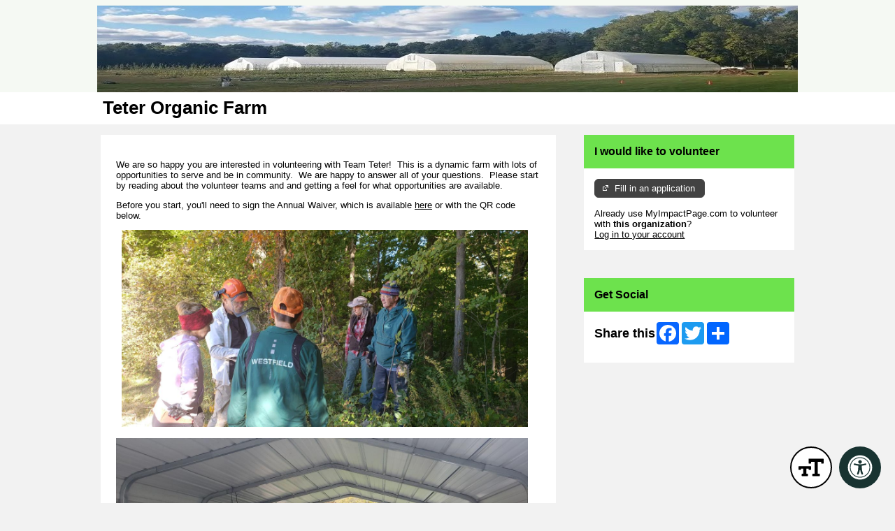

--- FILE ---
content_type: text/html; charset=utf-8
request_url: https://app.betterimpact.com/PublicOrganization/fdddc6eb-d597-4fa8-82b0-591586427ddd/1
body_size: 27866
content:

<!DOCTYPE html>
<html lang="en">
<head>
    <meta charset="utf-8" />
    <title>MyImpactPage - 
    Teter Organic Farm
</title>
<meta http-equiv="x-dns-prefetch-control" content="on">
<link rel="dns-prefetch" href="//app.betterimpactcdn.com"> 
<link rel="dns-prefetch" href="//content.betterimpact.com"> 
<link rel="dns-prefetch" href="//bam.nr-data.net"> 
<link rel="dns-prefetch" href="//js-agent.newrelic.com"> 
<link rel="dns-prefetch" href="//widget.intercom.io"> 
<link rel="dns-prefetch" href="//js.upscope.io"> 
<link rel="dns-prefetch" href="//code.upscope.io"> 
<link rel="dns-prefetch" href="//canny.io"> 
<link rel="dns-prefetch" href="//www.googletagmanager.com"> 
<link rel="dns-prefetch" href="//cdn.raygun.io"> 

    <script type="text/javascript">
         !function (a, b, c, d, e, f, g, h) {
             a.RaygunObject = e, a[e] = a[e] || function () {
                 (a[e].o = a[e].o || []).push(arguments)
             }, f = b.createElement(c), g = b.getElementsByTagName(c)[0],
                 f.async = 1, f.src = d, g.parentNode.insertBefore(f, g), h = a.onerror, a.onerror = function (b, c, d, f, g) {
                     h && h(b, c, d, f, g), g || (g = new Error(b)), a[e].q = a[e].q || [], a[e].q.push({
                         e: g
                     })
                 }
        }(window, document, "script", "//cdn.raygun.io/raygun4js/raygun.min.js", "rg4js"); 
    </script>
    <script type="text/javascript">
        rg4js("apiKey", 'uS6OuJwoaC81UwkxoedHIA');
        rg4js("enableCrashReporting", true);
        rg4js("options", {
              ignoreAjaxAbort:  true,
              ignoreAjaxError: false,
              debugMode: false,
              ignore3rdPartyErrors: false,
              wrapAsynchronousCallbacks: true,
              disableAnonymousUserTracking: true,
              disableErrorTracking: false,
              disablePulse: true,
              setCookieAsSecure: true
        });
        rg4js("withCustomData", function () { return window._errs; });
        rg4js("onAfterSend", function () { window._errs = {}; });
    </script>
        <script type="text/javascript">
            rg4js('setUser', {
                isAnonymous: true
            });
        </script>


    <script async src="https://www.googletagmanager.com/gtag/js?id=G-MN7J4W1BKH"></script>
    <script>
    
    function gtag(){dataLayer.push(arguments)}window.dataLayer=window.dataLayer||[],gtag('js',new Date),gtag('config','G-MN7J4W1BKH',{send_page_view:false});
    </script>






<script type="text/javascript">
    var CallFunctionWhenPageIsDoneLoading = function (functionToCall) {
            var thisContext = this;

            if (document.readyState === "complete") {
                functionToCall.apply(thisContext, event);
            }
            else {
                window.addEventListener("load", function (event) { functionToCall.apply(thisContext, event); });
            }
        },
        CallSVGInjectWhenPageIsLoaded = function (imgElement) {
            CallFunctionWhenPageIsDoneLoading(function () {
                if (typeof SVGInject === "function") {
                    SVGInject(imgElement);
                }
            });
        };
</script>
    
    <link rel="shortcut icon" href="https://app.betterimpactcdn.com/content/images/coolranchtheme/favicon.ico" />

    <meta name="viewport" content="width=device-width, initial-scale=1" />

        <meta property="og:url" content="https://app.betterimpact.com/PublicOrganization/fdddc6eb-d597-4fa8-82b0-591586427ddd/1" />
            <meta Property="og:title" content="
        Teter Organic Farm
    " />
            <meta property="og:description" content="
            We are so happy you are interested in volunteering with Team Teter!  This is a dynamic farm with lots of opportunities to serve and be in community.  We are happy to answer all of your questions.  Please start by reading about the volunteer teams and and getting a feel for what opportunities are available. 

Before you start, you&#39;ll need to sign the Annual Waiver, which is available here or with the QR code below.
        " />
        <meta property="fb:app_id" content="1769466973082497" />

    <meta http-equiv="X-UA-Compatible" content="IE=Edge"/><script type="text/javascript">window.NREUM||(NREUM={});NREUM.info = {"beacon":"bam.nr-data.net","errorBeacon":"bam.nr-data.net","licenseKey":"96f962ef06","applicationID":"32693160","transactionName":"MlFSMkZRDUoEURFfDgsbfTB3HzNMB14MVS4XU1EIXUoCTQxdC3UOC0BCCVhcBktKfRdRAAtdSgdAWQxX","queueTime":0,"applicationTime":81,"agent":"","atts":""}</script><script type="text/javascript">(window.NREUM||(NREUM={})).init={privacy:{cookies_enabled:false},ajax:{deny_list:[]},feature_flags:["soft_nav"]};(window.NREUM||(NREUM={})).loader_config={licenseKey:"96f962ef06",applicationID:"32693160",browserID:"32693169"};;/*! For license information please see nr-loader-rum-1.308.0.min.js.LICENSE.txt */
(()=>{var e,t,r={163:(e,t,r)=>{"use strict";r.d(t,{j:()=>E});var n=r(384),i=r(1741);var a=r(2555);r(860).K7.genericEvents;const s="experimental.resources",o="register",c=e=>{if(!e||"string"!=typeof e)return!1;try{document.createDocumentFragment().querySelector(e)}catch{return!1}return!0};var d=r(2614),u=r(944),l=r(8122);const f="[data-nr-mask]",g=e=>(0,l.a)(e,(()=>{const e={feature_flags:[],experimental:{allow_registered_children:!1,resources:!1},mask_selector:"*",block_selector:"[data-nr-block]",mask_input_options:{color:!1,date:!1,"datetime-local":!1,email:!1,month:!1,number:!1,range:!1,search:!1,tel:!1,text:!1,time:!1,url:!1,week:!1,textarea:!1,select:!1,password:!0}};return{ajax:{deny_list:void 0,block_internal:!0,enabled:!0,autoStart:!0},api:{get allow_registered_children(){return e.feature_flags.includes(o)||e.experimental.allow_registered_children},set allow_registered_children(t){e.experimental.allow_registered_children=t},duplicate_registered_data:!1},browser_consent_mode:{enabled:!1},distributed_tracing:{enabled:void 0,exclude_newrelic_header:void 0,cors_use_newrelic_header:void 0,cors_use_tracecontext_headers:void 0,allowed_origins:void 0},get feature_flags(){return e.feature_flags},set feature_flags(t){e.feature_flags=t},generic_events:{enabled:!0,autoStart:!0},harvest:{interval:30},jserrors:{enabled:!0,autoStart:!0},logging:{enabled:!0,autoStart:!0},metrics:{enabled:!0,autoStart:!0},obfuscate:void 0,page_action:{enabled:!0},page_view_event:{enabled:!0,autoStart:!0},page_view_timing:{enabled:!0,autoStart:!0},performance:{capture_marks:!1,capture_measures:!1,capture_detail:!0,resources:{get enabled(){return e.feature_flags.includes(s)||e.experimental.resources},set enabled(t){e.experimental.resources=t},asset_types:[],first_party_domains:[],ignore_newrelic:!0}},privacy:{cookies_enabled:!0},proxy:{assets:void 0,beacon:void 0},session:{expiresMs:d.wk,inactiveMs:d.BB},session_replay:{autoStart:!0,enabled:!1,preload:!1,sampling_rate:10,error_sampling_rate:100,collect_fonts:!1,inline_images:!1,fix_stylesheets:!0,mask_all_inputs:!0,get mask_text_selector(){return e.mask_selector},set mask_text_selector(t){c(t)?e.mask_selector="".concat(t,",").concat(f):""===t||null===t?e.mask_selector=f:(0,u.R)(5,t)},get block_class(){return"nr-block"},get ignore_class(){return"nr-ignore"},get mask_text_class(){return"nr-mask"},get block_selector(){return e.block_selector},set block_selector(t){c(t)?e.block_selector+=",".concat(t):""!==t&&(0,u.R)(6,t)},get mask_input_options(){return e.mask_input_options},set mask_input_options(t){t&&"object"==typeof t?e.mask_input_options={...t,password:!0}:(0,u.R)(7,t)}},session_trace:{enabled:!0,autoStart:!0},soft_navigations:{enabled:!0,autoStart:!0},spa:{enabled:!0,autoStart:!0},ssl:void 0,user_actions:{enabled:!0,elementAttributes:["id","className","tagName","type"]}}})());var p=r(6154),m=r(9324);let h=0;const v={buildEnv:m.F3,distMethod:m.Xs,version:m.xv,originTime:p.WN},b={consented:!1},y={appMetadata:{},get consented(){return this.session?.state?.consent||b.consented},set consented(e){b.consented=e},customTransaction:void 0,denyList:void 0,disabled:!1,harvester:void 0,isolatedBacklog:!1,isRecording:!1,loaderType:void 0,maxBytes:3e4,obfuscator:void 0,onerror:void 0,ptid:void 0,releaseIds:{},session:void 0,timeKeeper:void 0,registeredEntities:[],jsAttributesMetadata:{bytes:0},get harvestCount(){return++h}},_=e=>{const t=(0,l.a)(e,y),r=Object.keys(v).reduce((e,t)=>(e[t]={value:v[t],writable:!1,configurable:!0,enumerable:!0},e),{});return Object.defineProperties(t,r)};var w=r(5701);const x=e=>{const t=e.startsWith("http");e+="/",r.p=t?e:"https://"+e};var R=r(7836),k=r(3241);const A={accountID:void 0,trustKey:void 0,agentID:void 0,licenseKey:void 0,applicationID:void 0,xpid:void 0},S=e=>(0,l.a)(e,A),T=new Set;function E(e,t={},r,s){let{init:o,info:c,loader_config:d,runtime:u={},exposed:l=!0}=t;if(!c){const e=(0,n.pV)();o=e.init,c=e.info,d=e.loader_config}e.init=g(o||{}),e.loader_config=S(d||{}),c.jsAttributes??={},p.bv&&(c.jsAttributes.isWorker=!0),e.info=(0,a.D)(c);const f=e.init,m=[c.beacon,c.errorBeacon];T.has(e.agentIdentifier)||(f.proxy.assets&&(x(f.proxy.assets),m.push(f.proxy.assets)),f.proxy.beacon&&m.push(f.proxy.beacon),e.beacons=[...m],function(e){const t=(0,n.pV)();Object.getOwnPropertyNames(i.W.prototype).forEach(r=>{const n=i.W.prototype[r];if("function"!=typeof n||"constructor"===n)return;let a=t[r];e[r]&&!1!==e.exposed&&"micro-agent"!==e.runtime?.loaderType&&(t[r]=(...t)=>{const n=e[r](...t);return a?a(...t):n})})}(e),(0,n.US)("activatedFeatures",w.B)),u.denyList=[...f.ajax.deny_list||[],...f.ajax.block_internal?m:[]],u.ptid=e.agentIdentifier,u.loaderType=r,e.runtime=_(u),T.has(e.agentIdentifier)||(e.ee=R.ee.get(e.agentIdentifier),e.exposed=l,(0,k.W)({agentIdentifier:e.agentIdentifier,drained:!!w.B?.[e.agentIdentifier],type:"lifecycle",name:"initialize",feature:void 0,data:e.config})),T.add(e.agentIdentifier)}},384:(e,t,r)=>{"use strict";r.d(t,{NT:()=>s,US:()=>u,Zm:()=>o,bQ:()=>d,dV:()=>c,pV:()=>l});var n=r(6154),i=r(1863),a=r(1910);const s={beacon:"bam.nr-data.net",errorBeacon:"bam.nr-data.net"};function o(){return n.gm.NREUM||(n.gm.NREUM={}),void 0===n.gm.newrelic&&(n.gm.newrelic=n.gm.NREUM),n.gm.NREUM}function c(){let e=o();return e.o||(e.o={ST:n.gm.setTimeout,SI:n.gm.setImmediate||n.gm.setInterval,CT:n.gm.clearTimeout,XHR:n.gm.XMLHttpRequest,REQ:n.gm.Request,EV:n.gm.Event,PR:n.gm.Promise,MO:n.gm.MutationObserver,FETCH:n.gm.fetch,WS:n.gm.WebSocket},(0,a.i)(...Object.values(e.o))),e}function d(e,t){let r=o();r.initializedAgents??={},t.initializedAt={ms:(0,i.t)(),date:new Date},r.initializedAgents[e]=t}function u(e,t){o()[e]=t}function l(){return function(){let e=o();const t=e.info||{};e.info={beacon:s.beacon,errorBeacon:s.errorBeacon,...t}}(),function(){let e=o();const t=e.init||{};e.init={...t}}(),c(),function(){let e=o();const t=e.loader_config||{};e.loader_config={...t}}(),o()}},782:(e,t,r)=>{"use strict";r.d(t,{T:()=>n});const n=r(860).K7.pageViewTiming},860:(e,t,r)=>{"use strict";r.d(t,{$J:()=>u,K7:()=>c,P3:()=>d,XX:()=>i,Yy:()=>o,df:()=>a,qY:()=>n,v4:()=>s});const n="events",i="jserrors",a="browser/blobs",s="rum",o="browser/logs",c={ajax:"ajax",genericEvents:"generic_events",jserrors:i,logging:"logging",metrics:"metrics",pageAction:"page_action",pageViewEvent:"page_view_event",pageViewTiming:"page_view_timing",sessionReplay:"session_replay",sessionTrace:"session_trace",softNav:"soft_navigations",spa:"spa"},d={[c.pageViewEvent]:1,[c.pageViewTiming]:2,[c.metrics]:3,[c.jserrors]:4,[c.spa]:5,[c.ajax]:6,[c.sessionTrace]:7,[c.softNav]:8,[c.sessionReplay]:9,[c.logging]:10,[c.genericEvents]:11},u={[c.pageViewEvent]:s,[c.pageViewTiming]:n,[c.ajax]:n,[c.spa]:n,[c.softNav]:n,[c.metrics]:i,[c.jserrors]:i,[c.sessionTrace]:a,[c.sessionReplay]:a,[c.logging]:o,[c.genericEvents]:"ins"}},944:(e,t,r)=>{"use strict";r.d(t,{R:()=>i});var n=r(3241);function i(e,t){"function"==typeof console.debug&&(console.debug("New Relic Warning: https://github.com/newrelic/newrelic-browser-agent/blob/main/docs/warning-codes.md#".concat(e),t),(0,n.W)({agentIdentifier:null,drained:null,type:"data",name:"warn",feature:"warn",data:{code:e,secondary:t}}))}},1687:(e,t,r)=>{"use strict";r.d(t,{Ak:()=>d,Ze:()=>f,x3:()=>u});var n=r(3241),i=r(7836),a=r(3606),s=r(860),o=r(2646);const c={};function d(e,t){const r={staged:!1,priority:s.P3[t]||0};l(e),c[e].get(t)||c[e].set(t,r)}function u(e,t){e&&c[e]&&(c[e].get(t)&&c[e].delete(t),p(e,t,!1),c[e].size&&g(e))}function l(e){if(!e)throw new Error("agentIdentifier required");c[e]||(c[e]=new Map)}function f(e="",t="feature",r=!1){if(l(e),!e||!c[e].get(t)||r)return p(e,t);c[e].get(t).staged=!0,g(e)}function g(e){const t=Array.from(c[e]);t.every(([e,t])=>t.staged)&&(t.sort((e,t)=>e[1].priority-t[1].priority),t.forEach(([t])=>{c[e].delete(t),p(e,t)}))}function p(e,t,r=!0){const s=e?i.ee.get(e):i.ee,c=a.i.handlers;if(!s.aborted&&s.backlog&&c){if((0,n.W)({agentIdentifier:e,type:"lifecycle",name:"drain",feature:t}),r){const e=s.backlog[t],r=c[t];if(r){for(let t=0;e&&t<e.length;++t)m(e[t],r);Object.entries(r).forEach(([e,t])=>{Object.values(t||{}).forEach(t=>{t[0]?.on&&t[0]?.context()instanceof o.y&&t[0].on(e,t[1])})})}}s.isolatedBacklog||delete c[t],s.backlog[t]=null,s.emit("drain-"+t,[])}}function m(e,t){var r=e[1];Object.values(t[r]||{}).forEach(t=>{var r=e[0];if(t[0]===r){var n=t[1],i=e[3],a=e[2];n.apply(i,a)}})}},1738:(e,t,r)=>{"use strict";r.d(t,{U:()=>g,Y:()=>f});var n=r(3241),i=r(9908),a=r(1863),s=r(944),o=r(5701),c=r(3969),d=r(8362),u=r(860),l=r(4261);function f(e,t,r,a){const f=a||r;!f||f[e]&&f[e]!==d.d.prototype[e]||(f[e]=function(){(0,i.p)(c.xV,["API/"+e+"/called"],void 0,u.K7.metrics,r.ee),(0,n.W)({agentIdentifier:r.agentIdentifier,drained:!!o.B?.[r.agentIdentifier],type:"data",name:"api",feature:l.Pl+e,data:{}});try{return t.apply(this,arguments)}catch(e){(0,s.R)(23,e)}})}function g(e,t,r,n,s){const o=e.info;null===r?delete o.jsAttributes[t]:o.jsAttributes[t]=r,(s||null===r)&&(0,i.p)(l.Pl+n,[(0,a.t)(),t,r],void 0,"session",e.ee)}},1741:(e,t,r)=>{"use strict";r.d(t,{W:()=>a});var n=r(944),i=r(4261);class a{#e(e,...t){if(this[e]!==a.prototype[e])return this[e](...t);(0,n.R)(35,e)}addPageAction(e,t){return this.#e(i.hG,e,t)}register(e){return this.#e(i.eY,e)}recordCustomEvent(e,t){return this.#e(i.fF,e,t)}setPageViewName(e,t){return this.#e(i.Fw,e,t)}setCustomAttribute(e,t,r){return this.#e(i.cD,e,t,r)}noticeError(e,t){return this.#e(i.o5,e,t)}setUserId(e,t=!1){return this.#e(i.Dl,e,t)}setApplicationVersion(e){return this.#e(i.nb,e)}setErrorHandler(e){return this.#e(i.bt,e)}addRelease(e,t){return this.#e(i.k6,e,t)}log(e,t){return this.#e(i.$9,e,t)}start(){return this.#e(i.d3)}finished(e){return this.#e(i.BL,e)}recordReplay(){return this.#e(i.CH)}pauseReplay(){return this.#e(i.Tb)}addToTrace(e){return this.#e(i.U2,e)}setCurrentRouteName(e){return this.#e(i.PA,e)}interaction(e){return this.#e(i.dT,e)}wrapLogger(e,t,r){return this.#e(i.Wb,e,t,r)}measure(e,t){return this.#e(i.V1,e,t)}consent(e){return this.#e(i.Pv,e)}}},1863:(e,t,r)=>{"use strict";function n(){return Math.floor(performance.now())}r.d(t,{t:()=>n})},1910:(e,t,r)=>{"use strict";r.d(t,{i:()=>a});var n=r(944);const i=new Map;function a(...e){return e.every(e=>{if(i.has(e))return i.get(e);const t="function"==typeof e?e.toString():"",r=t.includes("[native code]"),a=t.includes("nrWrapper");return r||a||(0,n.R)(64,e?.name||t),i.set(e,r),r})}},2555:(e,t,r)=>{"use strict";r.d(t,{D:()=>o,f:()=>s});var n=r(384),i=r(8122);const a={beacon:n.NT.beacon,errorBeacon:n.NT.errorBeacon,licenseKey:void 0,applicationID:void 0,sa:void 0,queueTime:void 0,applicationTime:void 0,ttGuid:void 0,user:void 0,account:void 0,product:void 0,extra:void 0,jsAttributes:{},userAttributes:void 0,atts:void 0,transactionName:void 0,tNamePlain:void 0};function s(e){try{return!!e.licenseKey&&!!e.errorBeacon&&!!e.applicationID}catch(e){return!1}}const o=e=>(0,i.a)(e,a)},2614:(e,t,r)=>{"use strict";r.d(t,{BB:()=>s,H3:()=>n,g:()=>d,iL:()=>c,tS:()=>o,uh:()=>i,wk:()=>a});const n="NRBA",i="SESSION",a=144e5,s=18e5,o={STARTED:"session-started",PAUSE:"session-pause",RESET:"session-reset",RESUME:"session-resume",UPDATE:"session-update"},c={SAME_TAB:"same-tab",CROSS_TAB:"cross-tab"},d={OFF:0,FULL:1,ERROR:2}},2646:(e,t,r)=>{"use strict";r.d(t,{y:()=>n});class n{constructor(e){this.contextId=e}}},2843:(e,t,r)=>{"use strict";r.d(t,{G:()=>a,u:()=>i});var n=r(3878);function i(e,t=!1,r,i){(0,n.DD)("visibilitychange",function(){if(t)return void("hidden"===document.visibilityState&&e());e(document.visibilityState)},r,i)}function a(e,t,r){(0,n.sp)("pagehide",e,t,r)}},3241:(e,t,r)=>{"use strict";r.d(t,{W:()=>a});var n=r(6154);const i="newrelic";function a(e={}){try{n.gm.dispatchEvent(new CustomEvent(i,{detail:e}))}catch(e){}}},3606:(e,t,r)=>{"use strict";r.d(t,{i:()=>a});var n=r(9908);a.on=s;var i=a.handlers={};function a(e,t,r,a){s(a||n.d,i,e,t,r)}function s(e,t,r,i,a){a||(a="feature"),e||(e=n.d);var s=t[a]=t[a]||{};(s[r]=s[r]||[]).push([e,i])}},3878:(e,t,r)=>{"use strict";function n(e,t){return{capture:e,passive:!1,signal:t}}function i(e,t,r=!1,i){window.addEventListener(e,t,n(r,i))}function a(e,t,r=!1,i){document.addEventListener(e,t,n(r,i))}r.d(t,{DD:()=>a,jT:()=>n,sp:()=>i})},3969:(e,t,r)=>{"use strict";r.d(t,{TZ:()=>n,XG:()=>o,rs:()=>i,xV:()=>s,z_:()=>a});const n=r(860).K7.metrics,i="sm",a="cm",s="storeSupportabilityMetrics",o="storeEventMetrics"},4234:(e,t,r)=>{"use strict";r.d(t,{W:()=>a});var n=r(7836),i=r(1687);class a{constructor(e,t){this.agentIdentifier=e,this.ee=n.ee.get(e),this.featureName=t,this.blocked=!1}deregisterDrain(){(0,i.x3)(this.agentIdentifier,this.featureName)}}},4261:(e,t,r)=>{"use strict";r.d(t,{$9:()=>d,BL:()=>o,CH:()=>g,Dl:()=>_,Fw:()=>y,PA:()=>h,Pl:()=>n,Pv:()=>k,Tb:()=>l,U2:()=>a,V1:()=>R,Wb:()=>x,bt:()=>b,cD:()=>v,d3:()=>w,dT:()=>c,eY:()=>p,fF:()=>f,hG:()=>i,k6:()=>s,nb:()=>m,o5:()=>u});const n="api-",i="addPageAction",a="addToTrace",s="addRelease",o="finished",c="interaction",d="log",u="noticeError",l="pauseReplay",f="recordCustomEvent",g="recordReplay",p="register",m="setApplicationVersion",h="setCurrentRouteName",v="setCustomAttribute",b="setErrorHandler",y="setPageViewName",_="setUserId",w="start",x="wrapLogger",R="measure",k="consent"},5289:(e,t,r)=>{"use strict";r.d(t,{GG:()=>s,Qr:()=>c,sB:()=>o});var n=r(3878),i=r(6389);function a(){return"undefined"==typeof document||"complete"===document.readyState}function s(e,t){if(a())return e();const r=(0,i.J)(e),s=setInterval(()=>{a()&&(clearInterval(s),r())},500);(0,n.sp)("load",r,t)}function o(e){if(a())return e();(0,n.DD)("DOMContentLoaded",e)}function c(e){if(a())return e();(0,n.sp)("popstate",e)}},5607:(e,t,r)=>{"use strict";r.d(t,{W:()=>n});const n=(0,r(9566).bz)()},5701:(e,t,r)=>{"use strict";r.d(t,{B:()=>a,t:()=>s});var n=r(3241);const i=new Set,a={};function s(e,t){const r=t.agentIdentifier;a[r]??={},e&&"object"==typeof e&&(i.has(r)||(t.ee.emit("rumresp",[e]),a[r]=e,i.add(r),(0,n.W)({agentIdentifier:r,loaded:!0,drained:!0,type:"lifecycle",name:"load",feature:void 0,data:e})))}},6154:(e,t,r)=>{"use strict";r.d(t,{OF:()=>c,RI:()=>i,WN:()=>u,bv:()=>a,eN:()=>l,gm:()=>s,mw:()=>o,sb:()=>d});var n=r(1863);const i="undefined"!=typeof window&&!!window.document,a="undefined"!=typeof WorkerGlobalScope&&("undefined"!=typeof self&&self instanceof WorkerGlobalScope&&self.navigator instanceof WorkerNavigator||"undefined"!=typeof globalThis&&globalThis instanceof WorkerGlobalScope&&globalThis.navigator instanceof WorkerNavigator),s=i?window:"undefined"!=typeof WorkerGlobalScope&&("undefined"!=typeof self&&self instanceof WorkerGlobalScope&&self||"undefined"!=typeof globalThis&&globalThis instanceof WorkerGlobalScope&&globalThis),o=Boolean("hidden"===s?.document?.visibilityState),c=/iPad|iPhone|iPod/.test(s.navigator?.userAgent),d=c&&"undefined"==typeof SharedWorker,u=((()=>{const e=s.navigator?.userAgent?.match(/Firefox[/\s](\d+\.\d+)/);Array.isArray(e)&&e.length>=2&&e[1]})(),Date.now()-(0,n.t)()),l=()=>"undefined"!=typeof PerformanceNavigationTiming&&s?.performance?.getEntriesByType("navigation")?.[0]?.responseStart},6389:(e,t,r)=>{"use strict";function n(e,t=500,r={}){const n=r?.leading||!1;let i;return(...r)=>{n&&void 0===i&&(e.apply(this,r),i=setTimeout(()=>{i=clearTimeout(i)},t)),n||(clearTimeout(i),i=setTimeout(()=>{e.apply(this,r)},t))}}function i(e){let t=!1;return(...r)=>{t||(t=!0,e.apply(this,r))}}r.d(t,{J:()=>i,s:()=>n})},6630:(e,t,r)=>{"use strict";r.d(t,{T:()=>n});const n=r(860).K7.pageViewEvent},7699:(e,t,r)=>{"use strict";r.d(t,{It:()=>a,KC:()=>o,No:()=>i,qh:()=>s});var n=r(860);const i=16e3,a=1e6,s="SESSION_ERROR",o={[n.K7.logging]:!0,[n.K7.genericEvents]:!1,[n.K7.jserrors]:!1,[n.K7.ajax]:!1}},7836:(e,t,r)=>{"use strict";r.d(t,{P:()=>o,ee:()=>c});var n=r(384),i=r(8990),a=r(2646),s=r(5607);const o="nr@context:".concat(s.W),c=function e(t,r){var n={},s={},u={},l=!1;try{l=16===r.length&&d.initializedAgents?.[r]?.runtime.isolatedBacklog}catch(e){}var f={on:p,addEventListener:p,removeEventListener:function(e,t){var r=n[e];if(!r)return;for(var i=0;i<r.length;i++)r[i]===t&&r.splice(i,1)},emit:function(e,r,n,i,a){!1!==a&&(a=!0);if(c.aborted&&!i)return;t&&a&&t.emit(e,r,n);var o=g(n);m(e).forEach(e=>{e.apply(o,r)});var d=v()[s[e]];d&&d.push([f,e,r,o]);return o},get:h,listeners:m,context:g,buffer:function(e,t){const r=v();if(t=t||"feature",f.aborted)return;Object.entries(e||{}).forEach(([e,n])=>{s[n]=t,t in r||(r[t]=[])})},abort:function(){f._aborted=!0,Object.keys(f.backlog).forEach(e=>{delete f.backlog[e]})},isBuffering:function(e){return!!v()[s[e]]},debugId:r,backlog:l?{}:t&&"object"==typeof t.backlog?t.backlog:{},isolatedBacklog:l};return Object.defineProperty(f,"aborted",{get:()=>{let e=f._aborted||!1;return e||(t&&(e=t.aborted),e)}}),f;function g(e){return e&&e instanceof a.y?e:e?(0,i.I)(e,o,()=>new a.y(o)):new a.y(o)}function p(e,t){n[e]=m(e).concat(t)}function m(e){return n[e]||[]}function h(t){return u[t]=u[t]||e(f,t)}function v(){return f.backlog}}(void 0,"globalEE"),d=(0,n.Zm)();d.ee||(d.ee=c)},8122:(e,t,r)=>{"use strict";r.d(t,{a:()=>i});var n=r(944);function i(e,t){try{if(!e||"object"!=typeof e)return(0,n.R)(3);if(!t||"object"!=typeof t)return(0,n.R)(4);const r=Object.create(Object.getPrototypeOf(t),Object.getOwnPropertyDescriptors(t)),a=0===Object.keys(r).length?e:r;for(let s in a)if(void 0!==e[s])try{if(null===e[s]){r[s]=null;continue}Array.isArray(e[s])&&Array.isArray(t[s])?r[s]=Array.from(new Set([...e[s],...t[s]])):"object"==typeof e[s]&&"object"==typeof t[s]?r[s]=i(e[s],t[s]):r[s]=e[s]}catch(e){r[s]||(0,n.R)(1,e)}return r}catch(e){(0,n.R)(2,e)}}},8362:(e,t,r)=>{"use strict";r.d(t,{d:()=>a});var n=r(9566),i=r(1741);class a extends i.W{agentIdentifier=(0,n.LA)(16)}},8374:(e,t,r)=>{r.nc=(()=>{try{return document?.currentScript?.nonce}catch(e){}return""})()},8990:(e,t,r)=>{"use strict";r.d(t,{I:()=>i});var n=Object.prototype.hasOwnProperty;function i(e,t,r){if(n.call(e,t))return e[t];var i=r();if(Object.defineProperty&&Object.keys)try{return Object.defineProperty(e,t,{value:i,writable:!0,enumerable:!1}),i}catch(e){}return e[t]=i,i}},9324:(e,t,r)=>{"use strict";r.d(t,{F3:()=>i,Xs:()=>a,xv:()=>n});const n="1.308.0",i="PROD",a="CDN"},9566:(e,t,r)=>{"use strict";r.d(t,{LA:()=>o,bz:()=>s});var n=r(6154);const i="xxxxxxxx-xxxx-4xxx-yxxx-xxxxxxxxxxxx";function a(e,t){return e?15&e[t]:16*Math.random()|0}function s(){const e=n.gm?.crypto||n.gm?.msCrypto;let t,r=0;return e&&e.getRandomValues&&(t=e.getRandomValues(new Uint8Array(30))),i.split("").map(e=>"x"===e?a(t,r++).toString(16):"y"===e?(3&a()|8).toString(16):e).join("")}function o(e){const t=n.gm?.crypto||n.gm?.msCrypto;let r,i=0;t&&t.getRandomValues&&(r=t.getRandomValues(new Uint8Array(e)));const s=[];for(var o=0;o<e;o++)s.push(a(r,i++).toString(16));return s.join("")}},9908:(e,t,r)=>{"use strict";r.d(t,{d:()=>n,p:()=>i});var n=r(7836).ee.get("handle");function i(e,t,r,i,a){a?(a.buffer([e],i),a.emit(e,t,r)):(n.buffer([e],i),n.emit(e,t,r))}}},n={};function i(e){var t=n[e];if(void 0!==t)return t.exports;var a=n[e]={exports:{}};return r[e](a,a.exports,i),a.exports}i.m=r,i.d=(e,t)=>{for(var r in t)i.o(t,r)&&!i.o(e,r)&&Object.defineProperty(e,r,{enumerable:!0,get:t[r]})},i.f={},i.e=e=>Promise.all(Object.keys(i.f).reduce((t,r)=>(i.f[r](e,t),t),[])),i.u=e=>"nr-rum-1.308.0.min.js",i.o=(e,t)=>Object.prototype.hasOwnProperty.call(e,t),e={},t="NRBA-1.308.0.PROD:",i.l=(r,n,a,s)=>{if(e[r])e[r].push(n);else{var o,c;if(void 0!==a)for(var d=document.getElementsByTagName("script"),u=0;u<d.length;u++){var l=d[u];if(l.getAttribute("src")==r||l.getAttribute("data-webpack")==t+a){o=l;break}}if(!o){c=!0;var f={296:"sha512-+MIMDsOcckGXa1EdWHqFNv7P+JUkd5kQwCBr3KE6uCvnsBNUrdSt4a/3/L4j4TxtnaMNjHpza2/erNQbpacJQA=="};(o=document.createElement("script")).charset="utf-8",i.nc&&o.setAttribute("nonce",i.nc),o.setAttribute("data-webpack",t+a),o.src=r,0!==o.src.indexOf(window.location.origin+"/")&&(o.crossOrigin="anonymous"),f[s]&&(o.integrity=f[s])}e[r]=[n];var g=(t,n)=>{o.onerror=o.onload=null,clearTimeout(p);var i=e[r];if(delete e[r],o.parentNode&&o.parentNode.removeChild(o),i&&i.forEach(e=>e(n)),t)return t(n)},p=setTimeout(g.bind(null,void 0,{type:"timeout",target:o}),12e4);o.onerror=g.bind(null,o.onerror),o.onload=g.bind(null,o.onload),c&&document.head.appendChild(o)}},i.r=e=>{"undefined"!=typeof Symbol&&Symbol.toStringTag&&Object.defineProperty(e,Symbol.toStringTag,{value:"Module"}),Object.defineProperty(e,"__esModule",{value:!0})},i.p="https://js-agent.newrelic.com/",(()=>{var e={374:0,840:0};i.f.j=(t,r)=>{var n=i.o(e,t)?e[t]:void 0;if(0!==n)if(n)r.push(n[2]);else{var a=new Promise((r,i)=>n=e[t]=[r,i]);r.push(n[2]=a);var s=i.p+i.u(t),o=new Error;i.l(s,r=>{if(i.o(e,t)&&(0!==(n=e[t])&&(e[t]=void 0),n)){var a=r&&("load"===r.type?"missing":r.type),s=r&&r.target&&r.target.src;o.message="Loading chunk "+t+" failed: ("+a+": "+s+")",o.name="ChunkLoadError",o.type=a,o.request=s,n[1](o)}},"chunk-"+t,t)}};var t=(t,r)=>{var n,a,[s,o,c]=r,d=0;if(s.some(t=>0!==e[t])){for(n in o)i.o(o,n)&&(i.m[n]=o[n]);if(c)c(i)}for(t&&t(r);d<s.length;d++)a=s[d],i.o(e,a)&&e[a]&&e[a][0](),e[a]=0},r=self["webpackChunk:NRBA-1.308.0.PROD"]=self["webpackChunk:NRBA-1.308.0.PROD"]||[];r.forEach(t.bind(null,0)),r.push=t.bind(null,r.push.bind(r))})(),(()=>{"use strict";i(8374);var e=i(8362),t=i(860);const r=Object.values(t.K7);var n=i(163);var a=i(9908),s=i(1863),o=i(4261),c=i(1738);var d=i(1687),u=i(4234),l=i(5289),f=i(6154),g=i(944),p=i(384);const m=e=>f.RI&&!0===e?.privacy.cookies_enabled;function h(e){return!!(0,p.dV)().o.MO&&m(e)&&!0===e?.session_trace.enabled}var v=i(6389),b=i(7699);class y extends u.W{constructor(e,t){super(e.agentIdentifier,t),this.agentRef=e,this.abortHandler=void 0,this.featAggregate=void 0,this.loadedSuccessfully=void 0,this.onAggregateImported=new Promise(e=>{this.loadedSuccessfully=e}),this.deferred=Promise.resolve(),!1===e.init[this.featureName].autoStart?this.deferred=new Promise((t,r)=>{this.ee.on("manual-start-all",(0,v.J)(()=>{(0,d.Ak)(e.agentIdentifier,this.featureName),t()}))}):(0,d.Ak)(e.agentIdentifier,t)}importAggregator(e,t,r={}){if(this.featAggregate)return;const n=async()=>{let n;await this.deferred;try{if(m(e.init)){const{setupAgentSession:t}=await i.e(296).then(i.bind(i,3305));n=t(e)}}catch(e){(0,g.R)(20,e),this.ee.emit("internal-error",[e]),(0,a.p)(b.qh,[e],void 0,this.featureName,this.ee)}try{if(!this.#t(this.featureName,n,e.init))return(0,d.Ze)(this.agentIdentifier,this.featureName),void this.loadedSuccessfully(!1);const{Aggregate:i}=await t();this.featAggregate=new i(e,r),e.runtime.harvester.initializedAggregates.push(this.featAggregate),this.loadedSuccessfully(!0)}catch(e){(0,g.R)(34,e),this.abortHandler?.(),(0,d.Ze)(this.agentIdentifier,this.featureName,!0),this.loadedSuccessfully(!1),this.ee&&this.ee.abort()}};f.RI?(0,l.GG)(()=>n(),!0):n()}#t(e,r,n){if(this.blocked)return!1;switch(e){case t.K7.sessionReplay:return h(n)&&!!r;case t.K7.sessionTrace:return!!r;default:return!0}}}var _=i(6630),w=i(2614),x=i(3241);class R extends y{static featureName=_.T;constructor(e){var t;super(e,_.T),this.setupInspectionEvents(e.agentIdentifier),t=e,(0,c.Y)(o.Fw,function(e,r){"string"==typeof e&&("/"!==e.charAt(0)&&(e="/"+e),t.runtime.customTransaction=(r||"http://custom.transaction")+e,(0,a.p)(o.Pl+o.Fw,[(0,s.t)()],void 0,void 0,t.ee))},t),this.importAggregator(e,()=>i.e(296).then(i.bind(i,3943)))}setupInspectionEvents(e){const t=(t,r)=>{t&&(0,x.W)({agentIdentifier:e,timeStamp:t.timeStamp,loaded:"complete"===t.target.readyState,type:"window",name:r,data:t.target.location+""})};(0,l.sB)(e=>{t(e,"DOMContentLoaded")}),(0,l.GG)(e=>{t(e,"load")}),(0,l.Qr)(e=>{t(e,"navigate")}),this.ee.on(w.tS.UPDATE,(t,r)=>{(0,x.W)({agentIdentifier:e,type:"lifecycle",name:"session",data:r})})}}class k extends e.d{constructor(e){var t;(super(),f.gm)?(this.features={},(0,p.bQ)(this.agentIdentifier,this),this.desiredFeatures=new Set(e.features||[]),this.desiredFeatures.add(R),(0,n.j)(this,e,e.loaderType||"agent"),t=this,(0,c.Y)(o.cD,function(e,r,n=!1){if("string"==typeof e){if(["string","number","boolean"].includes(typeof r)||null===r)return(0,c.U)(t,e,r,o.cD,n);(0,g.R)(40,typeof r)}else(0,g.R)(39,typeof e)},t),function(e){(0,c.Y)(o.Dl,function(t,r=!1){if("string"!=typeof t&&null!==t)return void(0,g.R)(41,typeof t);const n=e.info.jsAttributes["enduser.id"];r&&null!=n&&n!==t?(0,a.p)(o.Pl+"setUserIdAndResetSession",[t],void 0,"session",e.ee):(0,c.U)(e,"enduser.id",t,o.Dl,!0)},e)}(this),function(e){(0,c.Y)(o.nb,function(t){if("string"==typeof t||null===t)return(0,c.U)(e,"application.version",t,o.nb,!1);(0,g.R)(42,typeof t)},e)}(this),function(e){(0,c.Y)(o.d3,function(){e.ee.emit("manual-start-all")},e)}(this),function(e){(0,c.Y)(o.Pv,function(t=!0){if("boolean"==typeof t){if((0,a.p)(o.Pl+o.Pv,[t],void 0,"session",e.ee),e.runtime.consented=t,t){const t=e.features.page_view_event;t.onAggregateImported.then(e=>{const r=t.featAggregate;e&&!r.sentRum&&r.sendRum()})}}else(0,g.R)(65,typeof t)},e)}(this),this.run()):(0,g.R)(21)}get config(){return{info:this.info,init:this.init,loader_config:this.loader_config,runtime:this.runtime}}get api(){return this}run(){try{const e=function(e){const t={};return r.forEach(r=>{t[r]=!!e[r]?.enabled}),t}(this.init),n=[...this.desiredFeatures];n.sort((e,r)=>t.P3[e.featureName]-t.P3[r.featureName]),n.forEach(r=>{if(!e[r.featureName]&&r.featureName!==t.K7.pageViewEvent)return;if(r.featureName===t.K7.spa)return void(0,g.R)(67);const n=function(e){switch(e){case t.K7.ajax:return[t.K7.jserrors];case t.K7.sessionTrace:return[t.K7.ajax,t.K7.pageViewEvent];case t.K7.sessionReplay:return[t.K7.sessionTrace];case t.K7.pageViewTiming:return[t.K7.pageViewEvent];default:return[]}}(r.featureName).filter(e=>!(e in this.features));n.length>0&&(0,g.R)(36,{targetFeature:r.featureName,missingDependencies:n}),this.features[r.featureName]=new r(this)})}catch(e){(0,g.R)(22,e);for(const e in this.features)this.features[e].abortHandler?.();const t=(0,p.Zm)();delete t.initializedAgents[this.agentIdentifier]?.features,delete this.sharedAggregator;return t.ee.get(this.agentIdentifier).abort(),!1}}}var A=i(2843),S=i(782);class T extends y{static featureName=S.T;constructor(e){super(e,S.T),f.RI&&((0,A.u)(()=>(0,a.p)("docHidden",[(0,s.t)()],void 0,S.T,this.ee),!0),(0,A.G)(()=>(0,a.p)("winPagehide",[(0,s.t)()],void 0,S.T,this.ee)),this.importAggregator(e,()=>i.e(296).then(i.bind(i,2117))))}}var E=i(3969);class I extends y{static featureName=E.TZ;constructor(e){super(e,E.TZ),f.RI&&document.addEventListener("securitypolicyviolation",e=>{(0,a.p)(E.xV,["Generic/CSPViolation/Detected"],void 0,this.featureName,this.ee)}),this.importAggregator(e,()=>i.e(296).then(i.bind(i,9623)))}}new k({features:[R,T,I],loaderType:"lite"})})()})();</script>

    <link href="https://app.betterimpactcdn.com/combres.axd/PubCss/-914009175/PubCss.css" rel="stylesheet" type="text/css" />


    <link rel="stylesheet" type="text/css" href="https://app.betterimpactcdn.com/res/agencystyle/5ad2c6016cf3d4fc57c558ae3a71c1607c3ac026b9af3860c381ab53522b79dc/fdddc6eb-d597-4fa8-82b0-591586427ddd/6.css" />
             

    


</head>
<body>
    <div id="Header">
        

    <div id="BannerHolder" role="banner">
        
    <img src="https://app.betterimpactcdn.com/agencybanners/c986616e-d213-47d0-a3e2-e255c7a966df.jpg" alt="Teter Organic Farm&#39;s Banner" class="bannerImg" />

    </div>

    </div>
    <div id="HeaderTitleBar">
        <div id="HeaderTitleBarContainer">
            <h1>
    Teter Organic Farm
</h1>
            <div id="ExtraLinks"></div>
            <br style="clear:both;" />
        </div>

    </div>
    <div id="ContentHolder">
        


    <div class="leftColumn wideColumn wideWhenSkinny">
        


        


     
            <div class="standardContainer">
                
    <div class="richTextDisplayContainer">
        <div class="richTextWrapper" style="font-family: Helvetica, Arial, &quot;DejaVu Sans&quot;, &quot;Liberation Sans&quot;, Freesans, sans-serif; font-size: small"><p>We are so happy you are interested in volunteering with Team Teter!&nbsp; This is a dynamic farm with lots of opportunities to serve and be in community.&nbsp; We are happy to answer all of your questions.&nbsp; Please start by reading about the volunteer teams and and getting a feel for what opportunities are available.&nbsp;</p>
<p>Before you start, you'll need to sign the Annual Waiver, which is available <a title="Liability waiver" href="https://docs.google.com/forms/d/e/1FAIpQLSdzu0CPJsyPkvchZioJx9l0WeU2IotVhbrgnUZFJKltmHtpWw/viewform?usp=sf_link">here</a> or with the QR code below.</p>
<p>&nbsp; <img src="https://content.betterimpact.com/files/agency/36188/auto-uploaded-images/145194d0-405f-4992-81f3-0fe5293742cc.jpeg" width="581" height="282"></p>
<p><img src="https://content.betterimpact.com/files/agency/36188/auto-uploaded-images/6a34fec0-248a-42bb-81a4-1cb2d169e91b.jpeg" width="589" height="286"></p>
<p><img src="https://content.betterimpact.com/files/agency/36188/auto-uploaded-images/8a614963-cc2c-4ae4-92af-47b465feea29.jpeg" width="590" height="287"></p>
<p><img src="https://content.betterimpact.com/files/agency/36188/auto-uploaded-images/d00a67ef-85bd-424b-9a9f-a6a8bff1bb10.png" width="293" height="293"></p>
<p>&nbsp;</p></div>
    </div>

            </div>
    </div>


<div class="rightColumn narrowColumn wideWhenSkinny">
    <h2 class="blockHeading alternate">I would like to volunteer</h2>
<div class="standardContainer" style="text-align:left;">
    
<a class="darkButton  ui-button ui-widget ui-state-default ui-corner-all ui-button-text-icon-primary" href="/Application?OrganizationGuid=fdddc6eb-d597-4fa8-82b0-591586427ddd&amp;ApplicationFormNumber=1" target='_blank' id='IWouldLikeToVolunteerButton'> <span class="ui-button-icon-primary ui-icon ui-icon-extlink"></span><span class="ui-button-text">Fill in an application</span></a>

    <br />
        <br />
Already use MyImpactPage.com to volunteer with <b>this organization</b>?        <br />
        <a href="/Login/LoginNoSearch?agencyGuid=fdddc6eb-d597-4fa8-82b0-591586427ddd" id="LoginButton" class="marginTopHalf regularLink">Log in to your account</a>
</div>
</div>

    <div class="rightColumn narrowColumn wideWhenSkinny" style="clear:right;">
            <div role="complementary" style="vertical-align:top;">
        <h3 class="blockHeading alternate">Get Social</h3>
        <div class="standardContainer">
            
    <div class="a2a_kit a2a_kit_size_32 a2a_default_style shareControl marginBottomSingle" data-a2a-url="https://app.betterimpact.com/PublicOrganization/fdddc6eb-d597-4fa8-82b0-591586427ddd/1" data-a2a-title="Teter Organic Farm" >
        <span class="shareThisClass">Share this</span>
        <a class="a2a_button_facebook"></a>
        <a class="a2a_button_twitter"></a>
        <a class="a2a_dd" href="https://www.addtoany.com/share_save"></a>
    </div>


           
                        
        </div>
    </div>

    </div>

    <div class="leftColumn wideColumn">
        <h2 class="blockHeading alternate">Volunteer Teams </h2>
            <div class="standardContainer noRightPadding" id="GeneralInterestsContainer">
                    <div class="gviCardListItem">
                        <h3 class="blockHeading"><a href="/PublicOrganization/fdddc6eb-d597-4fa8-82b0-591586427ddd/Gvi/ba245807-d872-433f-8a31-eca97b053276/1" class="headerLink">AgroEcology Education Team</a></h3>
                            <div class="standardContainer nested marginBottomNone" tabindex="0">
    <div class="richTextDisplayContainer">
        <div class="richTextWrapper" style="font-family: Helvetica, Arial, &quot;DejaVu Sans&quot;, &quot;Liberation Sans&quot;, Freesans, sans-serif; font-size: small"><p>The Education volunteers help our Education Director when we need adults for children's programing or promotion of events.</p></div>
    </div>
</div>
                        <div class="standardContainer nested" style="height:auto;">
                            <a href="/PublicOrganization/fdddc6eb-d597-4fa8-82b0-591586427ddd/Gvi/ba245807-d872-433f-8a31-eca97b053276/1" title="Continue to AgroEcology Education Team">Continue...</a>
                        </div>
                    </div>
                    <div class="gviCardListItem">
                        <h3 class="blockHeading"><a href="/PublicOrganization/fdddc6eb-d597-4fa8-82b0-591586427ddd/Gvi/1e3601a4-c0db-47d2-8e3e-9b20f1300a26/1" class="headerLink">Chicken Tenders</a></h3>
                            <div class="standardContainer nested marginBottomNone" tabindex="0">
    <div class="richTextDisplayContainer">
        <div class="richTextWrapper" style="font-family: Helvetica, Arial, &quot;DejaVu Sans&quot;, &quot;Liberation Sans&quot;, Freesans, sans-serif; font-size: small"><p>The Chicken Tender Team feeds and waters the chickens, collects the eggs and helps maintain the coop.</p></div>
    </div>
</div>
                        <div class="standardContainer nested" style="height:auto;">
                            <a href="/PublicOrganization/fdddc6eb-d597-4fa8-82b0-591586427ddd/Gvi/1e3601a4-c0db-47d2-8e3e-9b20f1300a26/1" title="Continue to Chicken Tenders">Continue...</a>
                        </div>
                    </div>
                    <div class="gviCardListItem">
                        <h3 class="blockHeading"><a href="/PublicOrganization/fdddc6eb-d597-4fa8-82b0-591586427ddd/Gvi/c5494ef5-3a59-4f82-9ef1-0579800e4a28/1" class="headerLink">Cookbook Crew</a></h3>
                            <div class="standardContainer nested marginBottomNone" tabindex="0">
    <div class="richTextDisplayContainer">
        <div class="richTextWrapper" style="font-family: Helvetica, Arial, &quot;DejaVu Sans&quot;, &quot;Liberation Sans&quot;, Freesans, sans-serif; font-size: small"><p>This is the crew that collects our fabulous veggie recipes for the Teter Cookbook and enters them into our publishing software.&nbsp;</p></div>
    </div>
</div>
                        <div class="standardContainer nested" style="height:auto;">
                            <a href="/PublicOrganization/fdddc6eb-d597-4fa8-82b0-591586427ddd/Gvi/c5494ef5-3a59-4f82-9ef1-0579800e4a28/1" title="Continue to Cookbook Crew">Continue...</a>
                        </div>
                    </div>
                    <div class="gviCardListItem">
                        <h3 class="blockHeading"><a href="/PublicOrganization/fdddc6eb-d597-4fa8-82b0-591586427ddd/Gvi/8501f244-8a50-4fd8-9590-4230be88f7fc/1" class="headerLink">CSA Distribution Crew</a></h3>
                            <div class="standardContainer nested marginBottomNone" tabindex="0">
    <div class="richTextDisplayContainer">
        <div class="richTextWrapper" style="font-family: Helvetica, Arial, &quot;DejaVu Sans&quot;, &quot;Liberation Sans&quot;, Freesans, sans-serif; font-size: small"><p>This team sets up for CSA pickup, hands out veggies, talks to our members, and tears down at the end of the evening each week from mid May to late Oct.</p></div>
    </div>
</div>
                        <div class="standardContainer nested" style="height:auto;">
                            <a href="/PublicOrganization/fdddc6eb-d597-4fa8-82b0-591586427ddd/Gvi/8501f244-8a50-4fd8-9590-4230be88f7fc/1" title="Continue to CSA Distribution Crew">Continue...</a>
                        </div>
                    </div>
                    <div class="gviCardListItem">
                        <h3 class="blockHeading"><a href="/PublicOrganization/fdddc6eb-d597-4fa8-82b0-591586427ddd/Gvi/9880f9de-a119-437b-9d4a-f45ee2502ca0/1" class="headerLink">CSA Offsite Delivery Crew</a></h3>
                        <div class="standardContainer nested" style="height:auto;">
                            <a href="/PublicOrganization/fdddc6eb-d597-4fa8-82b0-591586427ddd/Gvi/9880f9de-a119-437b-9d4a-f45ee2502ca0/1" title="Continue to CSA Offsite Delivery Crew">Continue...</a>
                        </div>
                    </div>
                    <div class="gviCardListItem">
                        <h3 class="blockHeading"><a href="/PublicOrganization/fdddc6eb-d597-4fa8-82b0-591586427ddd/Gvi/97d3d9fc-b92e-49c5-bec1-c1eaba4b8829/1" class="headerLink">Cut Flower Garden</a></h3>
                            <div class="standardContainer nested marginBottomNone" tabindex="0">
    <div class="richTextDisplayContainer">
        <div class="richTextWrapper" style="font-family: Helvetica, Arial, &quot;DejaVu Sans&quot;, &quot;Liberation Sans&quot;, Freesans, sans-serif; font-size: small"><p>This team meets twice a week to plant, maintain, and harvest the Teter's beautiful cutting field.</p></div>
    </div>
</div>
                        <div class="standardContainer nested" style="height:auto;">
                            <a href="/PublicOrganization/fdddc6eb-d597-4fa8-82b0-591586427ddd/Gvi/97d3d9fc-b92e-49c5-bec1-c1eaba4b8829/1" title="Continue to Cut Flower Garden">Continue...</a>
                        </div>
                    </div>
                    <div class="gviCardListItem">
                        <h3 class="blockHeading"><a href="/PublicOrganization/fdddc6eb-d597-4fa8-82b0-591586427ddd/Gvi/2854b626-9c96-4432-992e-8ee112479238/1" class="headerLink">Egg Washing</a></h3>
                            <div class="standardContainer nested marginBottomNone" tabindex="0">
    <div class="richTextDisplayContainer">
        <div class="richTextWrapper" style="font-family: Helvetica, Arial, &quot;DejaVu Sans&quot;, &quot;Liberation Sans&quot;, Freesans, sans-serif; font-size: small"><p>The Teter Egg Washing Team cleans and packages the eggs weekly for customers and donations.</p></div>
    </div>
</div>
                        <div class="standardContainer nested" style="height:auto;">
                            <a href="/PublicOrganization/fdddc6eb-d597-4fa8-82b0-591586427ddd/Gvi/2854b626-9c96-4432-992e-8ee112479238/1" title="Continue to Egg Washing">Continue...</a>
                        </div>
                    </div>
                    <div class="gviCardListItem">
                        <h3 class="blockHeading"><a href="/PublicOrganization/fdddc6eb-d597-4fa8-82b0-591586427ddd/Gvi/06cebabb-3725-4fde-a1b5-f738c0721d5d/1" class="headerLink">Farmer&#39;s Market Crew</a></h3>
                            <div class="standardContainer nested marginBottomNone" tabindex="0">
    <div class="richTextDisplayContainer">
        <div class="richTextWrapper" style="font-family: Helvetica, Arial, &quot;DejaVu Sans&quot;, &quot;Liberation Sans&quot;, Freesans, sans-serif; font-size: small"><p>The Farmer's Market Team sets up our booths on Saturday mornings, mans the stand, and packs everything up to go home afterwards.</p></div>
    </div>
</div>
                        <div class="standardContainer nested" style="height:auto;">
                            <a href="/PublicOrganization/fdddc6eb-d597-4fa8-82b0-591586427ddd/Gvi/06cebabb-3725-4fde-a1b5-f738c0721d5d/1" title="Continue to Farmer&#39;s Market Crew">Continue...</a>
                        </div>
                    </div>
                    <div class="gviCardListItem">
                        <h3 class="blockHeading"><a href="/PublicOrganization/fdddc6eb-d597-4fa8-82b0-591586427ddd/Gvi/60d9bb1b-85cd-44f9-a7b4-a8f392b4c091/1" class="headerLink">Greenhouse Seeding and Watering</a></h3>
                            <div class="standardContainer nested marginBottomNone" tabindex="0">
    <div class="richTextDisplayContainer">
        <div class="richTextWrapper" style="font-family: Helvetica, Arial, &quot;DejaVu Sans&quot;, &quot;Liberation Sans&quot;, Freesans, sans-serif; font-size: small"><p>Our greenhouse volunteers work from mid-February to June to start seeds, pot up plants, water, and tend the plants for the Annual Plant Sale and the farm.&nbsp;&nbsp;</p></div>
    </div>
</div>
                        <div class="standardContainer nested" style="height:auto;">
                            <a href="/PublicOrganization/fdddc6eb-d597-4fa8-82b0-591586427ddd/Gvi/60d9bb1b-85cd-44f9-a7b4-a8f392b4c091/1" title="Continue to Greenhouse Seeding and Watering">Continue...</a>
                        </div>
                    </div>
                    <div class="gviCardListItem">
                        <h3 class="blockHeading"><a href="/PublicOrganization/fdddc6eb-d597-4fa8-82b0-591586427ddd/Gvi/cd0e0d96-c1b8-4cc4-b077-69469c7134ae/1" class="headerLink">Habitat Stewards</a></h3>
                            <div class="standardContainer nested marginBottomNone" tabindex="0">
    <div class="richTextDisplayContainer">
        <div class="richTextWrapper" style="font-family: Helvetica, Arial, &quot;DejaVu Sans&quot;, &quot;Liberation Sans&quot;, Freesans, sans-serif; font-size: small"><p><span style="color: #222222; font-family: Arial, Helvetica, sans-serif; font-size: small; white-space: normal; background-color: #ffffff; float: none; display: inline">At Teter Retreat &amp; Organic Farm, the Habitat Stewards care for the woods, meadows, and green spaces that make this place a sanctuary for people and wildlife alike. Volunteers remove invasive plants, restore native habitat, tend young trees, and help keep our trails safe and welcoming. Every hour of service strengthens Teter’s mission of creation care, ecological health, and community renewal. Come lend your hands — and help the land flourish.</span></p></div>
    </div>
</div>
                        <div class="standardContainer nested" style="height:auto;">
                            <a href="/PublicOrganization/fdddc6eb-d597-4fa8-82b0-591586427ddd/Gvi/cd0e0d96-c1b8-4cc4-b077-69469c7134ae/1" title="Continue to Habitat Stewards">Continue...</a>
                        </div>
                    </div>
                    <div class="gviCardListItem">
                        <h3 class="blockHeading"><a href="/PublicOrganization/fdddc6eb-d597-4fa8-82b0-591586427ddd/Gvi/e2909129-1177-4072-a35d-71e4211b726a/1" class="headerLink">Lodge and Cabin Curb Appeal Team</a></h3>
                            <div class="standardContainer nested marginBottomNone" tabindex="0">
    <div class="richTextDisplayContainer">
        <div class="richTextWrapper" style="font-family: Helvetica, Arial, &quot;DejaVu Sans&quot;, &quot;Liberation Sans&quot;, Freesans, sans-serif; font-size: small"><p style="color: #000000; font-family: Helvetica, Arial, &quot;DejaVu Sans&quot;, &quot;Liberation Sans&quot;, Freesans, sans-serif; font-size: small; text-align: left; white-space: normal; background-color: #ffffff">This team works to beautify the lodge, cabin and surrounding outdoor area to enhance the experience of our visitors.</p>
<p style="color: #000000; font-family: Helvetica, Arial, &quot;DejaVu Sans&quot;, &quot;Liberation Sans&quot;, Freesans, sans-serif; font-size: small; text-align: left; white-space: normal; background-color: #ffffff">No prior experience is necessary, training is provided.&nbsp; Your interest to volunteer and help is all that is required.&nbsp; Feel free to reach out to Emma St.Dennis with any questions at threelsmom@hotmail.com or 317-432-7146.</p>
<p style="color: #000000; font-family: Helvetica, Arial, &quot;DejaVu Sans&quot;, &quot;Liberation Sans&quot;, Freesans, sans-serif; font-size: small; text-align: left; white-space: normal; background-color: #ffffff">Activities include but not limited to:</p>
<ul style="margin-top: 2px; margin-bottom: 2px; color: #000000; font-family: Helvetica, Arial, &quot;DejaVu Sans&quot;, &quot;Liberation Sans&quot;, Freesans, sans-serif; font-size: small; text-align: left; white-space: normal; background-color: #ffffff">
<li>Flower bed maintenance, watering, weeding, planting, etc</li>
<li>Lodge indoor/outdoor decorating</li>
<li>Cabin outdoor decorating; wreaths, flags, etc</li>
<li>Using leaf blower to clear all walkways</li>
<li>Clean up of grounds surrounding area</li>
<li>Outdoor grill maintenance</li>
<li>Upkeep of outdoor furniture</li>
</ul></div>
    </div>
</div>
                        <div class="standardContainer nested" style="height:auto;">
                            <a href="/PublicOrganization/fdddc6eb-d597-4fa8-82b0-591586427ddd/Gvi/e2909129-1177-4072-a35d-71e4211b726a/1" title="Continue to Lodge and Cabin Curb Appeal Team">Continue...</a>
                        </div>
                    </div>
                    <div class="gviCardListItem">
                        <h3 class="blockHeading"><a href="/PublicOrganization/fdddc6eb-d597-4fa8-82b0-591586427ddd/Gvi/161a4dc5-3eb1-4b62-a8f3-5fd00ad988a1/1" class="headerLink">Maintenance Team</a></h3>
                        <div class="standardContainer nested" style="height:auto;">
                            <a href="/PublicOrganization/fdddc6eb-d597-4fa8-82b0-591586427ddd/Gvi/161a4dc5-3eb1-4b62-a8f3-5fd00ad988a1/1" title="Continue to Maintenance Team">Continue...</a>
                        </div>
                    </div>
                    <div class="gviCardListItem">
                        <h3 class="blockHeading"><a href="/PublicOrganization/fdddc6eb-d597-4fa8-82b0-591586427ddd/Gvi/ed5d8253-45ca-4bf6-ba40-f34a326a6bc4/1" class="headerLink">Mowing Crew</a></h3>
                            <div class="standardContainer nested marginBottomNone" tabindex="0">
    <div class="richTextDisplayContainer">
        <div class="richTextWrapper" style="font-family: Helvetica, Arial, &quot;DejaVu Sans&quot;, &quot;Liberation Sans&quot;, Freesans, sans-serif; font-size: small"><p>The Mowing Crew uses Teter's mowers to maintain the common use areas of the property for the enjoyment and safety of guests.&nbsp;&nbsp;</p></div>
    </div>
</div>
                        <div class="standardContainer nested" style="height:auto;">
                            <a href="/PublicOrganization/fdddc6eb-d597-4fa8-82b0-591586427ddd/Gvi/ed5d8253-45ca-4bf6-ba40-f34a326a6bc4/1" title="Continue to Mowing Crew">Continue...</a>
                        </div>
                    </div>
                    <div class="gviCardListItem">
                        <h3 class="blockHeading"><a href="/PublicOrganization/fdddc6eb-d597-4fa8-82b0-591586427ddd/Gvi/a24f5b4a-2651-4d50-952f-f0d055fe3ac8/1" class="headerLink">Peace Garden Team</a></h3>
                            <div class="standardContainer nested marginBottomNone" tabindex="0">
    <div class="richTextDisplayContainer">
        <div class="richTextWrapper" style="font-family: Helvetica, Arial, &quot;DejaVu Sans&quot;, &quot;Liberation Sans&quot;, Freesans, sans-serif; font-size: small"><p>The Peace Garden, it's plants, art, and labeling, are maintained by this group of volunteers who meet twice a week but can work independently once trained.</p></div>
    </div>
</div>
                        <div class="standardContainer nested" style="height:auto;">
                            <a href="/PublicOrganization/fdddc6eb-d597-4fa8-82b0-591586427ddd/Gvi/a24f5b4a-2651-4d50-952f-f0d055fe3ac8/1" title="Continue to Peace Garden Team">Continue...</a>
                        </div>
                    </div>
                    <div class="gviCardListItem">
                        <h3 class="blockHeading"><a href="/PublicOrganization/fdddc6eb-d597-4fa8-82b0-591586427ddd/Gvi/201b3e68-406e-4ed0-adbf-71dd7b1f7ac6/1" class="headerLink">Rental Team</a></h3>
                            <div class="standardContainer nested marginBottomNone" tabindex="0">
    <div class="richTextDisplayContainer">
        <div class="richTextWrapper" style="font-family: Helvetica, Arial, &quot;DejaVu Sans&quot;, &quot;Liberation Sans&quot;, Freesans, sans-serif; font-size: small"><p>The Teter Rental Team is made up of three groups who select their availability to help either wash linens, clean the cabins or lodge, or make the beds, based on the rental calendar.&nbsp;&nbsp;</p></div>
    </div>
</div>
                        <div class="standardContainer nested" style="height:auto;">
                            <a href="/PublicOrganization/fdddc6eb-d597-4fa8-82b0-591586427ddd/Gvi/201b3e68-406e-4ed0-adbf-71dd7b1f7ac6/1" title="Continue to Rental Team">Continue...</a>
                        </div>
                    </div>
                    <div class="gviCardListItem">
                        <h3 class="blockHeading"><a href="/PublicOrganization/fdddc6eb-d597-4fa8-82b0-591586427ddd/Gvi/2533457d-fd13-4b8f-b2b4-d5ebac32400b/1" class="headerLink">Special Events Team</a></h3>
                            <div class="standardContainer nested marginBottomNone" tabindex="0">
    <div class="richTextDisplayContainer">
        <div class="richTextWrapper" style="font-family: Helvetica, Arial, &quot;DejaVu Sans&quot;, &quot;Liberation Sans&quot;, Freesans, sans-serif; font-size: small"><p>Teter hosts several special events during the year, most notably our Annual Farm to Table Dinner.&nbsp; This team gets the people, the funds, the food, and the atmosphere coordinated.</p></div>
    </div>
</div>
                        <div class="standardContainer nested" style="height:auto;">
                            <a href="/PublicOrganization/fdddc6eb-d597-4fa8-82b0-591586427ddd/Gvi/2533457d-fd13-4b8f-b2b4-d5ebac32400b/1" title="Continue to Special Events Team">Continue...</a>
                        </div>
                    </div>
                    <div class="gviCardListItem">
                        <h3 class="blockHeading"><a href="/PublicOrganization/fdddc6eb-d597-4fa8-82b0-591586427ddd/Gvi/c2a16c3f-3eb7-45a9-a4bc-de7b9205ca34/1" class="headerLink">Team Veggie</a></h3>
                            <div class="standardContainer nested marginBottomNone" tabindex="0">
    <div class="richTextDisplayContainer">
        <div class="richTextWrapper" style="font-family: Helvetica, Arial, &quot;DejaVu Sans&quot;, &quot;Liberation Sans&quot;, Freesans, sans-serif; font-size: small"><p>This team works in the produce fields and high tunnels to grow the produce we sell and donate.&nbsp; This is farm labor and includes transplanting, raking, weeding, and other physical tasks.</p></div>
    </div>
</div>
                        <div class="standardContainer nested" style="height:auto;">
                            <a href="/PublicOrganization/fdddc6eb-d597-4fa8-82b0-591586427ddd/Gvi/c2a16c3f-3eb7-45a9-a4bc-de7b9205ca34/1" title="Continue to Team Veggie">Continue...</a>
                        </div>
                    </div>
                    <div class="gviCardListItem">
                        <h3 class="blockHeading"><a href="/PublicOrganization/fdddc6eb-d597-4fa8-82b0-591586427ddd/Gvi/d0aefc2d-d84b-4f92-9fef-c8c7b44eadee/1" class="headerLink">Wash Pack-Veggie Prep Team</a></h3>
                            <div class="standardContainer nested marginBottomNone" tabindex="0">
    <div class="richTextDisplayContainer">
        <div class="richTextWrapper" style="font-family: Helvetica, Arial, &quot;DejaVu Sans&quot;, &quot;Liberation Sans&quot;, Freesans, sans-serif; font-size: small"><p>The wash pack team is active weekly from late May to late October in 2023.</p>
<p>This crew washes or otherwise cleans, packages, bunches, weighs, and sorts our harvest for sale and distribution.</p>
<p>Each shift is two hours.&nbsp; Most job require standing on hard surfaces but we can accommodate for seated positions.&nbsp;&nbsp;</p></div>
    </div>
</div>
                        <div class="standardContainer nested" style="height:auto;">
                            <a href="/PublicOrganization/fdddc6eb-d597-4fa8-82b0-591586427ddd/Gvi/d0aefc2d-d84b-4f92-9fef-c8c7b44eadee/1" title="Continue to Wash Pack-Veggie Prep Team">Continue...</a>
                        </div>
                    </div>
            </div>
    </div>

        
    <div class="leftColumn wideColumn">

<div class="collapsiblePanelContainer marginBottomDouble">
    <h3 class="blockHeading collapsiblePanelTitle hasAction categoryHeader">
        <span class="ui-icon collapsiblePanelHeaderIcon ui-icon-triangle-1-s"></span>
        Chicken Tenders

        <button class="activityCategoryLinkButton floatRight lightButton ui-button ui-widget ui-state-default ui-corner-all ui-button-icon-only" data-url="/PublicOrganization/fdddc6eb-d597-4fa8-82b0-591586427ddd/ActivityCategory/216092/1" title="View this activity category" type="button" role="button"><span class="ui-button-icon-primary ui-icon ui-icon-search"></span><span class="ui-button-text"></span></button>
    </h3>
    <div class="collapsiblePanel normalPadding">
    
        
    <div class="richTextDisplayContainer">
        <div class="richTextWrapper" style="font-family: Helvetica, Arial, &quot;DejaVu Sans&quot;, &quot;Liberation Sans&quot;, Freesans, sans-serif; font-size: small"><p>Chicken Tenders are a vital part of our food security mission as for every egg we sell we donate an egg to a food program to help others.&nbsp; Eggs are a great source of protein and Farm Fresh eggs are known to have more vitamin A&amp;E as well as less bad cholesterol.&nbsp; These healthy eggs are made possible by the chickens great care and ability to roam in their chicken yard and be part of a flock.&nbsp;&nbsp;</p>
<p>Chicken Tenders add/change water, top off the food, gather eggs, and scrap the poop from the poop trays.&nbsp; The girls love interaction from the volunteers so please talk to them and you are also welcome to give them treats.&nbsp; The chickens eat everything we do with the exception of salty snacks, onions, hot and spicy food, and meat.&nbsp;&nbsp;</p>
<p>&nbsp;</p></div>
    </div>
        
        <table class="fancy">
            <thead class="small">
                <tr>
                    <td class="iconColumn"></td>
                    <th>Activity</th>
                    <th>Shifts</th>
                    <th>Start</th>
                    <th>End</th>
                </tr>
            </thead>
            <tbody>

<tr>
    <td class="checkboxColumn">
            <button type="button" class="ui-icon ui-icon-info opportunityDetailsButton darkButton" title="Description for Chicken Tender" data-dialog-title="Chicken Tender" data-url="/PublicOrganization/ActivityDescriptionDialog?activityGuid=a8252d75-476d-47c6-9e06-26bb201087b3" ><span class="noDisplay">Description for Chicken Tender</span></button>
    </td>
    <td><a href="/PublicOrganization/fdddc6eb-d597-4fa8-82b0-591586427ddd/Activity/a8252d75-476d-47c6-9e06-26bb201087b3/1" class="regularLink">Chicken Tender</a></td>
    <td>3554</td>

        <td>

1/30/2026</td>
        <td>

12/31/2030</td>
</tr>
<tr>
    <td class="checkboxColumn">
            <button type="button" class="ui-icon ui-icon-info opportunityDetailsButton darkButton" title="Description for Egg Washing" data-dialog-title="Egg Washing" data-url="/PublicOrganization/ActivityDescriptionDialog?activityGuid=0ea0c298-66af-4746-a17d-5f784c73686e" ><span class="noDisplay">Description for Egg Washing</span></button>
    </td>
    <td><a href="/PublicOrganization/fdddc6eb-d597-4fa8-82b0-591586427ddd/Activity/0ea0c298-66af-4746-a17d-5f784c73686e/1" class="regularLink">Egg Washing</a></td>
    <td>256</td>

        <td>

2/4/2026</td>
        <td>

12/25/2030</td>
</tr>            </tbody>
            <tfoot><tr><td colspan='5'></td></tr></tfoot>
        </table>
    </div>
</div> 
<div class="collapsiblePanelContainer marginBottomDouble">
    <h3 class="blockHeading collapsiblePanelTitle hasAction categoryHeader">
        <span class="ui-icon collapsiblePanelHeaderIcon ui-icon-triangle-1-s"></span>
        Cookbook Team

        <button class="activityCategoryLinkButton floatRight lightButton ui-button ui-widget ui-state-default ui-corner-all ui-button-icon-only" data-url="/PublicOrganization/fdddc6eb-d597-4fa8-82b0-591586427ddd/ActivityCategory/243812/1" title="View this activity category" type="button" role="button"><span class="ui-button-icon-primary ui-icon ui-icon-search"></span><span class="ui-button-text"></span></button>
    </h3>
    <div class="collapsiblePanel normalPadding">
    
        
    <div class="richTextDisplayContainer">
        <div class="richTextWrapper" style="font-family: Helvetica, Arial, &quot;DejaVu Sans&quot;, &quot;Liberation Sans&quot;, Freesans, sans-serif; font-size: small"><p>Cookbook team collects, edits and enters recipes into the cookbook software.&nbsp; Team will also organize the recipes by vegetable and produce the cookbooks.&nbsp;</p>
<p>For questions, contact Barb Weaver @ barbw427@comcast.net</p></div>
    </div>
        
        <table class="fancy">
            <thead class="small">
                <tr>
                    <td class="iconColumn"></td>
                    <th>Activity</th>
                    <th>Shifts</th>
                    <th>Start</th>
                    <th>End</th>
                </tr>
            </thead>
            <tbody>

<tr>
    <td class="checkboxColumn">
            <button type="button" class="ui-icon ui-icon-info opportunityDetailsButton darkButton" title="Description for Misc cookbook " data-dialog-title="Misc cookbook " data-url="/PublicOrganization/ActivityDescriptionDialog?activityGuid=22f25bf9-6f7d-478b-845f-ea9018e43083" ><span class="noDisplay">Description for Misc cookbook </span></button>
    </td>
    <td><a href="/PublicOrganization/fdddc6eb-d597-4fa8-82b0-591586427ddd/Activity/22f25bf9-6f7d-478b-845f-ea9018e43083/1" class="regularLink">Misc cookbook </a></td>
    <td>1</td>

        <td colspan="2"></td>
</tr>            </tbody>
            <tfoot><tr><td colspan='5'></td></tr></tfoot>
        </table>
    </div>
</div> 
<div class="collapsiblePanelContainer marginBottomDouble">
    <h3 class="blockHeading collapsiblePanelTitle hasAction categoryHeader">
        <span class="ui-icon collapsiblePanelHeaderIcon ui-icon-triangle-1-s"></span>
        CSA Delivery

        <button class="activityCategoryLinkButton floatRight lightButton ui-button ui-widget ui-state-default ui-corner-all ui-button-icon-only" data-url="/PublicOrganization/fdddc6eb-d597-4fa8-82b0-591586427ddd/ActivityCategory/259192/1" title="View this activity category" type="button" role="button"><span class="ui-button-icon-primary ui-icon ui-icon-search"></span><span class="ui-button-text"></span></button>
    </h3>
    <div class="collapsiblePanel normalPadding">
    
        
    <div class="richTextDisplayContainer">
        <div class="richTextWrapper" style="font-family: Helvetica, Arial, &quot;DejaVu Sans&quot;, &quot;Liberation Sans&quot;, Freesans, sans-serif; font-size: small"><p>Delivery of CSA to remote farm pickup locations.&nbsp; This activity entails picking up coolers of food at Teter, driving them to the pickup location, staying 1 hour or until everyone has picked up, and returning the coolers to the farm by the following Tuesday to be cleaned.&nbsp;&nbsp;</p></div>
    </div>
        
        <table class="fancy">
            <thead class="small">
                <tr>
                    <td class="iconColumn"></td>
                    <th>Activity</th>
                    <th>Shifts</th>
                    <th>Start</th>
                    <th>End</th>
                </tr>
            </thead>
            <tbody>

<tr>
    <td class="checkboxColumn">
            <button type="button" class="ui-icon ui-icon-info opportunityDetailsButton darkButton" title="Description for CSA Home Deliveries" data-dialog-title="CSA Home Deliveries" data-url="/PublicOrganization/ActivityDescriptionDialog?activityGuid=6b6d2d23-cfd2-4038-a615-b1958d4e99fd" ><span class="noDisplay">Description for CSA Home Deliveries</span></button>
    </td>
    <td><a href="/PublicOrganization/fdddc6eb-d597-4fa8-82b0-591586427ddd/Activity/6b6d2d23-cfd2-4038-a615-b1958d4e99fd/1" class="regularLink">CSA Home Deliveries</a></td>
    <td>10</td>

        <td>

5/28/2026</td>
        <td>

9/17/2026</td>
</tr>
<tr>
    <td class="checkboxColumn">
            <button type="button" class="ui-icon ui-icon-info opportunityDetailsButton darkButton" title="Description for Thursday CSA Delivery to the Love Bug Cafe - Tipton" data-dialog-title="Thursday CSA Delivery to the Love Bug Cafe - Tipton" data-url="/PublicOrganization/ActivityDescriptionDialog?activityGuid=cd25311d-94ab-4c89-9d09-240baf082211" ><span class="noDisplay">Description for Thursday CSA Delivery to the Love Bug Cafe - Tipton</span></button>
    </td>
    <td><a href="/PublicOrganization/fdddc6eb-d597-4fa8-82b0-591586427ddd/Activity/cd25311d-94ab-4c89-9d09-240baf082211/1" class="regularLink">Thursday CSA Delivery to the Love Bug Cafe - Tipton</a></td>
    <td>16</td>

        <td>

6/4/2026</td>
        <td>

10/1/2026</td>
</tr>
<tr>
    <td class="checkboxColumn">
            <button type="button" class="ui-icon ui-icon-info opportunityDetailsButton darkButton" title="Description for Thursday CSA Delivery to Woodruff Place - Indianapolis" data-dialog-title="Thursday CSA Delivery to Woodruff Place - Indianapolis" data-url="/PublicOrganization/ActivityDescriptionDialog?activityGuid=a231af06-224d-400f-bb1a-d99072301fc1" ><span class="noDisplay">Description for Thursday CSA Delivery to Woodruff Place - Indianapolis</span></button>
    </td>
    <td><a href="/PublicOrganization/fdddc6eb-d597-4fa8-82b0-591586427ddd/Activity/a231af06-224d-400f-bb1a-d99072301fc1/1" class="regularLink">Thursday CSA Delivery to Woodruff Place - Indianapolis</a></td>
    <td>1</td>

        <td>

6/4/2026</td>
        <td>

6/4/2026</td>
</tr>            </tbody>
            <tfoot><tr><td colspan='5'></td></tr></tfoot>
        </table>
    </div>
</div> 
<div class="collapsiblePanelContainer marginBottomDouble">
    <h3 class="blockHeading collapsiblePanelTitle hasAction categoryHeader">
        <span class="ui-icon collapsiblePanelHeaderIcon ui-icon-triangle-1-s"></span>
        CSA Pickup

        <button class="activityCategoryLinkButton floatRight lightButton ui-button ui-widget ui-state-default ui-corner-all ui-button-icon-only" data-url="/PublicOrganization/fdddc6eb-d597-4fa8-82b0-591586427ddd/ActivityCategory/224335/1" title="View this activity category" type="button" role="button"><span class="ui-button-icon-primary ui-icon ui-icon-search"></span><span class="ui-button-text"></span></button>
    </h3>
    <div class="collapsiblePanel normalPadding">
    
        
        
        <table class="fancy">
            <thead class="small">
                <tr>
                    <td class="iconColumn"></td>
                    <th>Activity</th>
                    <th>Shifts</th>
                    <th>Start</th>
                    <th>End</th>
                </tr>
            </thead>
            <tbody>

<tr>
    <td class="checkboxColumn">
            <button type="button" class="ui-icon ui-icon-info opportunityDetailsButton darkButton" title="Description for CSA Pickup Helper 3:30-5:30" data-dialog-title="CSA Pickup Helper 3:30-5:30" data-url="/PublicOrganization/ActivityDescriptionDialog?activityGuid=47833cfb-a175-497c-8e9e-7012208cfecd" ><span class="noDisplay">Description for CSA Pickup Helper 3:30-5:30</span></button>
    </td>
    <td><a href="/PublicOrganization/fdddc6eb-d597-4fa8-82b0-591586427ddd/Activity/47833cfb-a175-497c-8e9e-7012208cfecd/1" class="regularLink">CSA Pickup Helper 3:30-5:30</a></td>
    <td>38</td>

        <td>

5/28/2026</td>
        <td>

10/1/2026</td>
</tr>
<tr>
    <td class="checkboxColumn">
            <button type="button" class="ui-icon ui-icon-info opportunityDetailsButton darkButton" title="Description for CSA pickup helper 5:15-7:15" data-dialog-title="CSA pickup helper 5:15-7:15" data-url="/PublicOrganization/ActivityDescriptionDialog?activityGuid=5e603e7a-4b1d-4450-a94a-fb1c646dbfe8" ><span class="noDisplay">Description for CSA pickup helper 5:15-7:15</span></button>
    </td>
    <td><a href="/PublicOrganization/fdddc6eb-d597-4fa8-82b0-591586427ddd/Activity/5e603e7a-4b1d-4450-a94a-fb1c646dbfe8/1" class="regularLink">CSA pickup helper 5:15-7:15</a></td>
    <td>38</td>

        <td>

5/28/2026</td>
        <td>

10/1/2026</td>
</tr>            </tbody>
            <tfoot><tr><td colspan='5'></td></tr></tfoot>
        </table>
    </div>
</div> 
<div class="collapsiblePanelContainer marginBottomDouble">
    <h3 class="blockHeading collapsiblePanelTitle hasAction categoryHeader">
        <span class="ui-icon collapsiblePanelHeaderIcon ui-icon-triangle-1-s"></span>
        Farmer’s Market Helper - Noblesville 

        <button class="activityCategoryLinkButton floatRight lightButton ui-button ui-widget ui-state-default ui-corner-all ui-button-icon-only" data-url="/PublicOrganization/fdddc6eb-d597-4fa8-82b0-591586427ddd/ActivityCategory/289671/1" title="View this activity category" type="button" role="button"><span class="ui-button-icon-primary ui-icon ui-icon-search"></span><span class="ui-button-text"></span></button>
    </h3>
    <div class="collapsiblePanel normalPadding">
    
        
        
        <table class="fancy">
            <thead class="small">
                <tr>
                    <td class="iconColumn"></td>
                    <th>Activity</th>
                    <th>Shifts</th>
                    <th>Start</th>
                    <th>End</th>
                </tr>
            </thead>
            <tbody>

<tr>
    <td class="checkboxColumn">
            <button type="button" class="ui-icon ui-icon-info opportunityDetailsButton darkButton" title="Description for Staff the Booth " data-dialog-title="Staff the Booth " data-url="/PublicOrganization/ActivityDescriptionDialog?activityGuid=d958ee7e-baf0-4384-bc47-aeddbf2863b0" ><span class="noDisplay">Description for Staff the Booth </span></button>
    </td>
    <td><a href="/PublicOrganization/fdddc6eb-d597-4fa8-82b0-591586427ddd/Activity/d958ee7e-baf0-4384-bc47-aeddbf2863b0/1" class="regularLink">Staff the Booth </a></td>
    <td>18</td>

        <td>

5/30/2026</td>
        <td>

10/3/2026</td>
</tr>
<tr>
    <td class="checkboxColumn">
            <button type="button" class="ui-icon ui-icon-info opportunityDetailsButton darkButton" title="Description for Tear down, pack up, return to Teter" data-dialog-title="Tear down, pack up, return to Teter" data-url="/PublicOrganization/ActivityDescriptionDialog?activityGuid=dc1afea5-3f36-438d-b92b-e0243a37857a" ><span class="noDisplay">Description for Tear down, pack up, return to Teter</span></button>
    </td>
    <td><a href="/PublicOrganization/fdddc6eb-d597-4fa8-82b0-591586427ddd/Activity/dc1afea5-3f36-438d-b92b-e0243a37857a/1" class="regularLink">Tear down, pack up, return to Teter</a></td>
    <td>18</td>

        <td>

5/30/2026</td>
        <td>

10/3/2026</td>
</tr>
<tr>
    <td class="checkboxColumn">
            <button type="button" class="ui-icon ui-icon-info opportunityDetailsButton darkButton" title="Description for Truck and Trailer Driver " data-dialog-title="Truck and Trailer Driver " data-url="/PublicOrganization/ActivityDescriptionDialog?activityGuid=de537492-273c-4d8e-b0f6-9c9ed29cb08b" ><span class="noDisplay">Description for Truck and Trailer Driver </span></button>
    </td>
    <td><a href="/PublicOrganization/fdddc6eb-d597-4fa8-82b0-591586427ddd/Activity/de537492-273c-4d8e-b0f6-9c9ed29cb08b/1" class="regularLink">Truck and Trailer Driver </a></td>
    <td>18</td>

        <td>

5/30/2026</td>
        <td>

10/3/2026</td>
</tr>            </tbody>
            <tfoot><tr><td colspan='5'></td></tr></tfoot>
        </table>
    </div>
</div> 
<div class="collapsiblePanelContainer marginBottomDouble">
    <h3 class="blockHeading collapsiblePanelTitle hasAction categoryHeader">
        <span class="ui-icon collapsiblePanelHeaderIcon ui-icon-triangle-1-s"></span>
        Field Crew-Team Veggie

        <button class="activityCategoryLinkButton floatRight lightButton ui-button ui-widget ui-state-default ui-corner-all ui-button-icon-only" data-url="/PublicOrganization/fdddc6eb-d597-4fa8-82b0-591586427ddd/ActivityCategory/224331/1" title="View this activity category" type="button" role="button"><span class="ui-button-icon-primary ui-icon ui-icon-search"></span><span class="ui-button-text"></span></button>
    </h3>
    <div class="collapsiblePanel normalPadding">
    
        
    <div class="richTextDisplayContainer">
        <div class="richTextWrapper" style="font-family: Helvetica, Arial, &quot;DejaVu Sans&quot;, &quot;Liberation Sans&quot;, Freesans, sans-serif; font-size: small"><p>All things raising veggies: weeding, transplanting, harvesting, making beds</p></div>
    </div>
        
        <table class="fancy">
            <thead class="small">
                <tr>
                    <td class="iconColumn"></td>
                    <th>Activity</th>
                    <th>Shifts</th>
                    <th>Start</th>
                    <th>End</th>
                </tr>
            </thead>
            <tbody>

<tr>
    <td class="checkboxColumn">
    </td>
    <td><a href="/PublicOrganization/fdddc6eb-d597-4fa8-82b0-591586427ddd/Activity/2ca72b46-caa0-4fb3-82f5-2f3ecd7182fb/1" class="regularLink">2026 field work</a></td>
    <td>30</td>

        <td>

5/6/2026</td>
        <td>

11/25/2026</td>
</tr>
<tr>
    <td class="checkboxColumn">
            <button type="button" class="ui-icon ui-icon-info opportunityDetailsButton darkButton" title="Description for 2026 Wednesday mornings" data-dialog-title="2026 Wednesday mornings" data-url="/PublicOrganization/ActivityDescriptionDialog?activityGuid=8f1467a3-c3d9-4fae-9dcf-bd21d21b3e94" ><span class="noDisplay">Description for 2026 Wednesday mornings</span></button>
    </td>
    <td><a href="/PublicOrganization/fdddc6eb-d597-4fa8-82b0-591586427ddd/Activity/8f1467a3-c3d9-4fae-9dcf-bd21d21b3e94/1" class="regularLink">2026 Wednesday mornings</a></td>
    <td>18</td>

        <td>

6/3/2026</td>
        <td>

9/30/2026</td>
</tr>
<tr>
    <td class="checkboxColumn">
            <button type="button" class="ui-icon ui-icon-info opportunityDetailsButton darkButton" title="Description for Misc field work" data-dialog-title="Misc field work" data-url="/PublicOrganization/ActivityDescriptionDialog?activityGuid=9fb1a073-85cd-482f-b9bc-ade65ea94412" ><span class="noDisplay">Description for Misc field work</span></button>
    </td>
    <td><a href="/PublicOrganization/fdddc6eb-d597-4fa8-82b0-591586427ddd/Activity/9fb1a073-85cd-482f-b9bc-ade65ea94412/1" class="regularLink">Misc field work</a></td>
    <td>1</td>

        <td colspan="2"></td>
</tr>            </tbody>
            <tfoot><tr><td colspan='5'></td></tr></tfoot>
        </table>
    </div>
</div> 
<div class="collapsiblePanelContainer marginBottomDouble">
    <h3 class="blockHeading collapsiblePanelTitle hasAction categoryHeader">
        <span class="ui-icon collapsiblePanelHeaderIcon ui-icon-triangle-1-s"></span>
        Greenhouse Seeding/Planting

        <button class="activityCategoryLinkButton floatRight lightButton ui-button ui-widget ui-state-default ui-corner-all ui-button-icon-only" data-url="/PublicOrganization/fdddc6eb-d597-4fa8-82b0-591586427ddd/ActivityCategory/224333/1" title="View this activity category" type="button" role="button"><span class="ui-button-icon-primary ui-icon ui-icon-search"></span><span class="ui-button-text"></span></button>
    </h3>
    <div class="collapsiblePanel normalPadding">
    
        
        
        <table class="fancy">
            <thead class="small">
                <tr>
                    <td class="iconColumn"></td>
                    <th>Activity</th>
                    <th>Shifts</th>
                    <th>Start</th>
                    <th>End</th>
                </tr>
            </thead>
            <tbody>

<tr>
    <td class="checkboxColumn">
            <button type="button" class="ui-icon ui-icon-info opportunityDetailsButton darkButton" title="Description for 2026 Greenhouse Seeding and Planting" data-dialog-title="2026 Greenhouse Seeding and Planting" data-url="/PublicOrganization/ActivityDescriptionDialog?activityGuid=5bd84d18-9ffd-4dfe-bec9-2fa9fb346050" ><span class="noDisplay">Description for 2026 Greenhouse Seeding and Planting</span></button>
    </td>
    <td><a href="/PublicOrganization/fdddc6eb-d597-4fa8-82b0-591586427ddd/Activity/5bd84d18-9ffd-4dfe-bec9-2fa9fb346050/1" class="regularLink">2026 Greenhouse Seeding and Planting</a></td>
    <td>39</td>

        <td>

2/19/2026</td>
        <td>

5/19/2026</td>
</tr>            </tbody>
            <tfoot><tr><td colspan='5'></td></tr></tfoot>
        </table>
    </div>
</div> 
<div class="collapsiblePanelContainer marginBottomDouble">
    <h3 class="blockHeading collapsiblePanelTitle hasAction categoryHeader">
        <span class="ui-icon collapsiblePanelHeaderIcon ui-icon-triangle-1-s"></span>
        Lodge and Cabin Curb Appeal Team

        <button class="activityCategoryLinkButton floatRight lightButton ui-button ui-widget ui-state-default ui-corner-all ui-button-icon-only" data-url="/PublicOrganization/fdddc6eb-d597-4fa8-82b0-591586427ddd/ActivityCategory/238837/1" title="View this activity category" type="button" role="button"><span class="ui-button-icon-primary ui-icon ui-icon-search"></span><span class="ui-button-text"></span></button>
    </h3>
    <div class="collapsiblePanel normalPadding">
    
        
    <div class="richTextDisplayContainer">
        <div class="richTextWrapper" style="font-family: Helvetica, Arial, &quot;DejaVu Sans&quot;, &quot;Liberation Sans&quot;, Freesans, sans-serif; font-size: small"><p>This team works to beautify the lodge, cabin and surrounding outdoor area to enhance the experience of our visitors.</p>
<p>No prior experience is necessary, training is provided.&nbsp; Your interest to volunteer and help is all that is required.&nbsp; Feel free to reach out to Emma St.Dennis with any questions at threelsmom@hotmail.com or 317-432-7146.</p>
<p>Activities include but not limited to:</p>
<ul>
<li>Flower bed maintenance, watering, weeding, planting, etc</li>
<li>Lodge indoor/outdoor decorating</li>
<li>Cabin outdoor decorating; wreaths, flags, etc</li>
<li>Using leaf blower to clear all walkways</li>
<li>Clean up of grounds surrounding area</li>
<li>Outdoor grill maintenance</li>
<li>Upkeep of outdoor furniture</li>
</ul></div>
    </div>
        
        <table class="fancy">
            <thead class="small">
                <tr>
                    <td class="iconColumn"></td>
                    <th>Activity</th>
                    <th>Shifts</th>
                    <th>Start</th>
                    <th>End</th>
                </tr>
            </thead>
            <tbody>

<tr>
    <td class="checkboxColumn">
            <button type="button" class="ui-icon ui-icon-info opportunityDetailsButton darkButton" title="Description for Misc" data-dialog-title="Misc" data-url="/PublicOrganization/ActivityDescriptionDialog?activityGuid=9a44f1bc-dd63-4cd6-909a-064904957cad" ><span class="noDisplay">Description for Misc</span></button>
    </td>
    <td><a href="/PublicOrganization/fdddc6eb-d597-4fa8-82b0-591586427ddd/Activity/9a44f1bc-dd63-4cd6-909a-064904957cad/1" class="regularLink">Misc</a></td>
    <td>1</td>

        <td colspan="2"></td>
</tr>            </tbody>
            <tfoot><tr><td colspan='5'></td></tr></tfoot>
        </table>
    </div>
</div> 
<div class="collapsiblePanelContainer marginBottomDouble">
    <h3 class="blockHeading collapsiblePanelTitle hasAction categoryHeader">
        <span class="ui-icon collapsiblePanelHeaderIcon ui-icon-triangle-1-s"></span>
        Misc

        <button class="activityCategoryLinkButton floatRight lightButton ui-button ui-widget ui-state-default ui-corner-all ui-button-icon-only" data-url="/PublicOrganization/fdddc6eb-d597-4fa8-82b0-591586427ddd/ActivityCategory/235937/1" title="View this activity category" type="button" role="button"><span class="ui-button-icon-primary ui-icon ui-icon-search"></span><span class="ui-button-text"></span></button>
    </h3>
    <div class="collapsiblePanel normalPadding">
    
        
    <div class="richTextDisplayContainer">
        <div class="richTextWrapper" style="font-family: Helvetica, Arial, &quot;DejaVu Sans&quot;, &quot;Liberation Sans&quot;, Freesans, sans-serif; font-size: small"><p>This is a way for volunteers to clock in for time that doesn't have an activity on the calendar.&nbsp;&nbsp;</p></div>
    </div>
        
        <table class="fancy">
            <thead class="small">
                <tr>
                    <td class="iconColumn"></td>
                    <th>Activity</th>
                    <th>Shifts</th>
                    <th>Start</th>
                    <th>End</th>
                </tr>
            </thead>
            <tbody>

<tr>
    <td class="checkboxColumn">
            <button type="button" class="ui-icon ui-icon-info opportunityDetailsButton darkButton" title="Description for Misc" data-dialog-title="Misc" data-url="/PublicOrganization/ActivityDescriptionDialog?activityGuid=7f806f9e-6964-442e-80e8-c24252fe841f" ><span class="noDisplay">Description for Misc</span></button>
    </td>
    <td><a href="/PublicOrganization/fdddc6eb-d597-4fa8-82b0-591586427ddd/Activity/7f806f9e-6964-442e-80e8-c24252fe841f/1" class="regularLink">Misc</a></td>
    <td>1</td>

        <td colspan="2"></td>
</tr>            </tbody>
            <tfoot><tr><td colspan='5'></td></tr></tfoot>
        </table>
    </div>
</div> 
<div class="collapsiblePanelContainer marginBottomDouble">
    <h3 class="blockHeading collapsiblePanelTitle hasAction categoryHeader">
        <span class="ui-icon collapsiblePanelHeaderIcon ui-icon-triangle-1-s"></span>
        Mowing

        <button class="activityCategoryLinkButton floatRight lightButton ui-button ui-widget ui-state-default ui-corner-all ui-button-icon-only" data-url="/PublicOrganization/fdddc6eb-d597-4fa8-82b0-591586427ddd/ActivityCategory/224326/1" title="View this activity category" type="button" role="button"><span class="ui-button-icon-primary ui-icon ui-icon-search"></span><span class="ui-button-text"></span></button>
    </h3>
    <div class="collapsiblePanel normalPadding">
    
        
        
        <table class="fancy">
            <thead class="small">
                <tr>
                    <td class="iconColumn"></td>
                    <th>Activity</th>
                    <th>Shifts</th>
                    <th>Start</th>
                    <th>End</th>
                </tr>
            </thead>
            <tbody>

<tr>
    <td class="checkboxColumn">
    </td>
    <td><a href="/PublicOrganization/fdddc6eb-d597-4fa8-82b0-591586427ddd/Activity/bd2201c7-93d4-4ae2-8095-23a697fe8bc2/1" class="regularLink">2025 mowing</a></td>
    <td>1</td>

        <td colspan="2"></td>
</tr>            </tbody>
            <tfoot><tr><td colspan='5'></td></tr></tfoot>
        </table>
    </div>
</div> 
<div class="collapsiblePanelContainer marginBottomDouble">
    <h3 class="blockHeading collapsiblePanelTitle hasAction categoryHeader">
        <span class="ui-icon collapsiblePanelHeaderIcon ui-icon-triangle-1-s"></span>
        Rental Team-Cleaning

        <button class="activityCategoryLinkButton floatRight lightButton ui-button ui-widget ui-state-default ui-corner-all ui-button-icon-only" data-url="/PublicOrganization/fdddc6eb-d597-4fa8-82b0-591586427ddd/ActivityCategory/224329/1" title="View this activity category" type="button" role="button"><span class="ui-button-icon-primary ui-icon ui-icon-search"></span><span class="ui-button-text"></span></button>
    </h3>
    <div class="collapsiblePanel normalPadding">
    
        
        
        <table class="fancy">
            <thead class="small">
                <tr>
                    <td class="iconColumn"></td>
                    <th>Activity</th>
                    <th>Shifts</th>
                    <th>Start</th>
                    <th>End</th>
                </tr>
            </thead>
            <tbody>

<tr>
    <td class="checkboxColumn">
            <button type="button" class="ui-icon ui-icon-info opportunityDetailsButton darkButton" title="Description for Cleaning Shelter Bathrooms" data-dialog-title="Cleaning Shelter Bathrooms" data-url="/PublicOrganization/ActivityDescriptionDialog?activityGuid=02aab8ec-2247-4876-b18d-44ad3eb8bb68" ><span class="noDisplay">Description for Cleaning Shelter Bathrooms</span></button>
    </td>
    <td><a href="/PublicOrganization/fdddc6eb-d597-4fa8-82b0-591586427ddd/Activity/02aab8ec-2247-4876-b18d-44ad3eb8bb68/1" class="regularLink">Cleaning Shelter Bathrooms</a></td>
    <td>1</td>

        <td colspan="2"></td>
</tr>
<tr>
    <td class="checkboxColumn">
            <button type="button" class="ui-icon ui-icon-info opportunityDetailsButton darkButton" title="Description for Misc Retreat" data-dialog-title="Misc Retreat" data-url="/PublicOrganization/ActivityDescriptionDialog?activityGuid=3cb98c37-8385-44a7-8856-009ff6a5bb20" ><span class="noDisplay">Description for Misc Retreat</span></button>
    </td>
    <td><a href="/PublicOrganization/fdddc6eb-d597-4fa8-82b0-591586427ddd/Activity/3cb98c37-8385-44a7-8856-009ff6a5bb20/1" class="regularLink">Misc Retreat</a></td>
    <td>1</td>

        <td colspan="2"></td>
</tr>
<tr>
    <td class="checkboxColumn">
            <button type="button" class="ui-icon ui-icon-info opportunityDetailsButton darkButton" title="Description for Shelter cleaning" data-dialog-title="Shelter cleaning" data-url="/PublicOrganization/ActivityDescriptionDialog?activityGuid=3d01bb47-c024-4f8e-bdb7-219a43287875" ><span class="noDisplay">Description for Shelter cleaning</span></button>
    </td>
    <td><a href="/PublicOrganization/fdddc6eb-d597-4fa8-82b0-591586427ddd/Activity/3d01bb47-c024-4f8e-bdb7-219a43287875/1" class="regularLink">Shelter cleaning</a></td>
    <td>1</td>

        <td colspan="2"></td>
</tr>
<tr>
    <td class="checkboxColumn">
            <button type="button" class="ui-icon ui-icon-info opportunityDetailsButton darkButton" title="Description for Weekly Cleaning of Cabin 1" data-dialog-title="Weekly Cleaning of Cabin 1" data-url="/PublicOrganization/ActivityDescriptionDialog?activityGuid=3fd5515b-1704-4ef2-96e5-286913f595f5" ><span class="noDisplay">Description for Weekly Cleaning of Cabin 1</span></button>
    </td>
    <td><a href="/PublicOrganization/fdddc6eb-d597-4fa8-82b0-591586427ddd/Activity/3fd5515b-1704-4ef2-96e5-286913f595f5/1" class="regularLink">Weekly Cleaning of Cabin 1</a></td>
    <td>1</td>

        <td colspan="2"></td>
</tr>
<tr>
    <td class="checkboxColumn">
            <button type="button" class="ui-icon ui-icon-info opportunityDetailsButton darkButton" title="Description for Weekly Cleaning of Cabin 2" data-dialog-title="Weekly Cleaning of Cabin 2" data-url="/PublicOrganization/ActivityDescriptionDialog?activityGuid=6d7922e5-1bcb-4845-a941-d1dc3a645997" ><span class="noDisplay">Description for Weekly Cleaning of Cabin 2</span></button>
    </td>
    <td><a href="/PublicOrganization/fdddc6eb-d597-4fa8-82b0-591586427ddd/Activity/6d7922e5-1bcb-4845-a941-d1dc3a645997/1" class="regularLink">Weekly Cleaning of Cabin 2</a></td>
    <td>1</td>

        <td colspan="2"></td>
</tr>            </tbody>
            <tfoot><tr><td colspan='5'></td></tr></tfoot>
        </table>
    </div>
</div>     </div>


    <div class="leftColumn wideColumn">
        <h2 class="blockHeading alternate">Mission Statement</h2>
        <div class="standardContainer">
            
    <div class="richTextDisplayContainer">
        <div class="richTextWrapper" style="font-family: Helvetica, Arial, &quot;DejaVu Sans&quot;, &quot;Liberation Sans&quot;, Freesans, sans-serif; font-size: small"><p><span style="font-family: Arial, &quot;Helvetica Neue&quot;, Helvetica, sans-serif; font-size: 12pt"><strong style="font-weight: bold; color: #000000; text-align: center; background-color: #ffffff">Our mission&nbsp;</strong><span style="color: #000000; text-align: center; background-color: #ffffff">is to combat food insecurity, build meaningful relationships, and educate the community about ecological stewardship.</span></span></p>
<p><span style="font-size: 12pt; font-family: Arial, &quot;Helvetica Neue&quot;, Helvetica, sans-serif">Our ethos:</span></p>
<p><span style="font-size: 12pt; font-family: Arial, &quot;Helvetica Neue&quot;, Helvetica, sans-serif">We use the resources we have to meet the needs of our community.&nbsp; We assume the best, give without strings, and welcome everyone.&nbsp;</span></p>
<p><img src="https://content.betterimpact.com/files/agency/36188/auto-uploaded-images/9a8885f0-4833-41dc-a047-fabca7a3531f.jpg" width="260" height="286"><img src="https://content.betterimpact.com/files/agency/36188/auto-uploaded-images/199cb150-8fc6-40ea-8890-5f325c6ff330.jpg" width="400" height="194"></p></div>
    </div>

        </div>
    </div>  
<br style="clear:both;" />    


        





    </div>

    <div id="Footer" role="contentinfo">
        <div id="FooterContainer">
            <div class="floatLeft">
                MyImpactPage.com
            </div>
            <div class="inlineBlock floatRight" id="PoweredByBetterImpactBlock" style="vertical-align:middle;">
    <div style="display:inline-block;padding-top:15px;">
        Powered By
    </div>
    <img src="https://app.betterimpactcdn.com/content/images/coolranchtheme/coolranchbetterimpact_logo_primary_black160wide.png" alt="Better Impact Logo" style="vertical-align:middle;" width="160" height="53" />
    

</div>
            <br style="clear:both" />
        </div>
    </div>

    <div id="ValidationSummaryHolder" style="display:none;">
        <ul id="ValidationErrorMessages">
            
        </ul>
    </div>
    
<div id="jGrowl" class="top-right jGrowl"  role="alert" aria-atomic="true" aria-live="assertive">
    
</div>


    <script src="https://app.betterimpactcdn.com/res/jslocalizedstrings/5929da27e499ace1be89e45da8f463e3da098a5070ea514ecfa7a8b74fb66018/en-US.js" type="text/javascript"></script>
<script src="https://app.betterimpactcdn.com/res/jsappsettings/3ae1265f94a8e0cf8adfc56dcb19b56b82915412a76d9e9afe4efeb630abc2fb/82306b7f9aca3669854c05d9d07330ca5315f06c0869d6ca7a9909d55c95aa44.js" type="text/javascript"></script>
<script src="https://app.betterimpactcdn.com/res/jsconstants/5b9a308de53b0b1d53a1f9427bbd0ac6de1cf89096b14af9e4ea2e71948136a6.js" type="text/javascript"></script>
    <script src="https://app.betterimpactcdn.com/combres.axd/VolunteerJavaScript/-1854093918/VolunteerJavaScript.js" type="text/javascript"></script>
    

<script src="https://app.betterimpactcdn.com/combres.axd/TinyMCECurrentVersion/-379519016/TinyMCECurrentVersion.js" type="text/javascript"></script>    <script type="text/javascript">
        var TinyMCEScripts = {};

        TinyMCEScripts.TinyMceUrl = "https://app.betterimpactcdn.com/content/scripts/tinymce_5.8.1/tinymce.min.js";
    </script>

<script src="https://app.betterimpactcdn.com/combres.axd/UnminifiedIE10UpLevelBrowserScripts/-2094320584/UnminifiedIE10UpLevelBrowserScripts.js" type="text/javascript"></script>
<script src="https://app.betterimpactcdn.com/combres.axd/UnminifiedIE11UpLevelBrowserScripts/-1244056975/UnminifiedIE11UpLevelBrowserScripts.js" type="text/javascript"></script><script src="/content/scripts/PDFTron_11.7.1/webviewer.min.js" type="text/javascript"></script>    <script type="text/javascript">
        var PdfTronSettings = {};

        PdfTronSettings.ScriptUrl = "/content/scripts/PDFTron_11.7.1/";
        PdfTronSettings.Enabled = true;
        PdfTronSettings.AllowedFileTypes = '.pdf,.xfdf,.fdf,.doc,.docx,.xls,.xlsx,.ppt,.pptx,.jpg,.jpeg,.png,.jfif';
    </script>


<script src="https://app.betterimpactcdn.com/combres.axd/UnminifiedCurrentBrowserNoIEScripts/-546582655/UnminifiedCurrentBrowserNoIEScripts.js" type="text/javascript"></script>

    
    



    <div id="UserwayWidget" tabindex="0" style="display: none;">
        <img class="icon medium white noHover" onload="CallSVGInjectWhenPageIsLoaded(this);" src="https://app.betterimpactcdn.com/content/images/fontawesome/solid/universal-access.svg" />
    </div>
    <script>
        $(function () {
        App.InitUserwayWidget("Dqf682SKYE", "https://cdn.userway.org/widget.js", "en", "PublicAgency");
    });
    </script>

    



    <div id="FontSizePreferenceWidget" role="button" data-dialog-title="Font Size Preference" title="Update Font Size Preference" style="display:none;">
        <img class="icon   " onload="CallSVGInjectWhenPageIsLoaded(this);" src="https://app.betterimpactcdn.com/content/images/fontawesome/solid/text-size.svg" title="Update Font Size Preference" />
    </div>
    <script type="text/x-handlebars-template" id="FontSizePreferenceDialogContent">
        <div>
            
            
            <label for="FontSizePreference">Font Size</label>
            <select id="FontSizePreference" name="FontSizePreference">
                <option value="small" data-scale="1" selected="selected">Small</option>
                <option value="medium" data-scale="1.23">Medium</option>
                <option value="large" data-scale="1.38">Large</option>
            </select>
        </div>
    </script>
    <script type="text/javascript">
        $(function () {
            App.SetupFontSizePreferenceWidget(false);
        });
    </script>




    
    
    <script type="text/javascript">

        $(function () {
            var isOptionalChainingSupported = function () {
                try {
                    
                    eval("const foo = {}; foo?.bar"); 
                } catch (e) {
                    return false;
                }

                return true;
            }

            if (!isOptionalChainingSupported()) {
                $("div.shareControl").remove();
                return;
            }

            var a2a_config = a2a_config || {};

            a2a_config.onclick = true;
            a2a_config.locale = "en-US";

            $.getCachedScript("//static.addtoany.com/menu/page.js"); 
        });
        
    </script>



    <script type="text/javascript">
        if (typeof $ === "function") {
            $(function () {
                App.InitPublicOrganization();
            });
        }
    </script>

    <script type="text/x-handlebars-template" id="FlickrItemTemplate">
    <li class="flickrItem">
        <a href="{{this.image}}" title="{{this.description}}" class="dialogLink"><img alt="{{this.description}}" src="{{this.image_q}}" /></a>
        <br />
        <a href="{{this.link}}" target="_blank">{{this.title}}</a>
    </li>
</script>

<script type="text/x-handlebars-template" id="FlickrPreviewDialogTemplate">
    <div style="text-align:center;">
        <img src="{{imageUrl}}" />
    </div>
</script>



<script>
    var shouldStripPPI = true;
</script>


    <script>
        "function" != typeof $ || "object" != typeof App || shouldStripPPI && "function" != typeof App.StripPPIFromUrlQueryString || ("object" != typeof $.mobile ? App.RecordV4AnalyticsPageView(window.location.href) : $(document).on("pageshow", "[data-role=page], [data-role=dialog]", (function (t, e) { try { App.MobileApp.RunIfCordovaExistsOrElse((function () { App.RecordV4AnalyticsMobileAppPageView($.mobile.activePage.attr("data-url"), $.mobile.firstPage.attr("data-url")) }), (function () { App.RecordV4AnalyticsPageView($.mobile.activePage.attr("data-url")) })) } catch (t) { } })));
    </script>



 
    

</body>
</html>

--- FILE ---
content_type: text/css; charset=utf-8
request_url: https://app.betterimpactcdn.com/combres.axd/PubCss/-914009175/PubCss.css
body_size: 26987
content:
.qq-uploader{position:relative;width:100%}.qq-upload-button{display:block;width:105px;padding:7px 0;text-align:center;background:#800;border-bottom:1px solid #DDD;color:#FFF}.qq-upload-button-hover{background:#C00}.qq-upload-button-focus{outline:1px dotted #000}.qq-upload-drop-area,.qq-upload-extra-drop-area{position:absolute;top:0;left:0;width:100%;height:100%;min-height:30px;z-index:2;background:#FF9797;text-align:center}.qq-upload-drop-area span{display:block;position:absolute;top:50%;width:100%;margin-top:-8px;font-size:16px}.qq-upload-extra-drop-area{position:relative;margin-top:50px;font-size:16px;padding-top:30px;height:20px;min-height:40px}.qq-upload-drop-area-active{background:#FF7171}.qq-upload-list{margin:0;padding:0;list-style:none}.qq-upload-list li{margin:0;padding:9px;line-height:15px;font-size:16px;background-color:#FFF0BD}.qq-upload-file,.qq-upload-spinner,.qq-upload-size,.qq-upload-cancel,.qq-upload-retry,.qq-upload-failed-text,.qq-upload-delete,.qq-upload-pause,.qq-upload-continue{margin-right:12px;display:inline}.qq-upload-spinner{display:inline-block;background:url("loading.gif");width:15px;height:15px;vertical-align:text-bottom}.qq-drop-processing{display:block}.qq-drop-processing-spinner{display:inline-block;background:url("processing.gif");width:24px;height:24px;vertical-align:text-bottom}.qq-upload-delete,.qq-upload-pause,.qq-upload-continue{display:inline}.qq-upload-retry,.qq-upload-delete,.qq-upload-cancel,.qq-upload-pause,.qq-upload-continue{color:#000}.qq-upload-size,.qq-upload-cancel,.qq-upload-retry,.qq-upload-delete,.qq-upload-pause,.qq-upload-continue{font-size:12px;font-weight:normal}.qq-upload-failed-text{display:none;font-style:italic;font-weight:bold}.qq-upload-failed-icon{display:none;width:15px;height:15px;vertical-align:text-bottom}.qq-upload-fail .qq-upload-failed-text{display:inline}.qq-upload-retrying .qq-upload-failed-text{display:inline;color:#D60000}.qq-upload-list li.qq-upload-success{background-color:#5DA30C;color:#FFF}.qq-upload-list li.qq-upload-fail{background-color:#D60000;color:#FFF}.qq-progress-bar{display:block;background:-moz-linear-gradient(top,rgba(30,87,153,1) 0,rgba(41,137,216,1) 50%,rgba(32,124,202,1) 51%,rgba(125,185,232,1) 100%);background:-webkit-gradient(linear,left top,left bottom,color-stop(0%,rgba(30,87,153,1)),color-stop(50%,rgba(41,137,216,1)),color-stop(51%,rgba(32,124,202,1)),color-stop(100%,rgba(125,185,232,1)));background:-webkit-linear-gradient(top,rgba(30,87,153,1) 0,rgba(41,137,216,1) 50%,rgba(32,124,202,1) 51%,rgba(125,185,232,1) 100%);background:-o-linear-gradient(top,rgba(30,87,153,1) 0,rgba(41,137,216,1) 50%,rgba(32,124,202,1) 51%,rgba(125,185,232,1) 100%);background:-ms-linear-gradient(top,rgba(30,87,153,1) 0,rgba(41,137,216,1) 50%,rgba(32,124,202,1) 51%,rgba(125,185,232,1) 100%);background:linear-gradient(to bottom,rgba(30,87,153,1) 0,rgba(41,137,216,1) 50%,rgba(32,124,202,1) 51%,rgba(125,185,232,1) 100%);width:0;height:15px;border-radius:6px;margin-bottom:3px}.qq-total-progress-bar{height:25px;border-radius:9px}.qq-total-progress-bar-container{margin:9px}INPUT.qq-edit-filename{position:absolute;opacity:0;filter:alpha(opacity=0);z-index:-1;-ms-filter:"alpha(opacity=0)"}.qq-upload-file.qq-editable{cursor:pointer}.qq-edit-filename-icon.qq-editable{display:inline-block;cursor:pointer}INPUT.qq-edit-filename.qq-editing{position:static;margin-top:-5px;margin-right:10px;margin-bottom:-5px;opacity:1;filter:alpha(opacity=100);-ms-filter:"alpha(opacity=100)"}.qq-edit-filename-icon{display:none;background:url("edit.gif");width:15px;height:15px;vertical-align:text-bottom;margin-right:5px}.qq-hide{display:none}.qq-uploader DIALOG{display:none}.qq-uploader DIALOG[open]{display:block}.qq-uploader DIALOG{display:none}.qq-uploader DIALOG[open]{display:block}.qq-uploader DIALOG .qq-dialog-buttons{text-align:center;padding-top:10px}.qq-uploader DIALOG .qq-dialog-buttons BUTTON{margin-left:5px;margin-right:5px}.qq-uploader DIALOG .qq-dialog-message-selector{padding-bottom:10px}.qq-uploader DIALOG::backdrop{background-color:rgba(0,0,0,0.7)}/*! jQuery UI - v1.11.4 - 2015-07-14
* http://jqueryui.com
* Includes: core.css, draggable.css, resizable.css, selectable.css, sortable.css, accordion.css, autocomplete.css, button.css, datepicker.css, dialog.css, menu.css, progressbar.css, selectmenu.css, slider.css, spinner.css, tabs.css, tooltip.css, theme.css
* To view and modify this theme, visit http://jqueryui.com/themeroller/?ffDefault=Helvetica%2C%20Arial%2C%20'DejaVu%20Sans'%2C%20'Liberation%20Sans'%2C%20Freesans%2C%20sans-serif&fwDefault=normal&fsDefault=small&cornerRadius=0&bgColorHeader=%23424242&bgTextureHeader=flat&bgImgOpacityHeader=75&borderColorHeader=%23424242&fcHeader=%23FFFFFF&iconColorHeader=%23FFFFFF&bgColorContent=%23ffffff&bgTextureContent=flat&bgImgOpacityContent=75&borderColorContent=%23aaaaaa&fcContent=%23515258&iconColorContent=%23515258&bgColorDefault=%23424242&bgTextureDefault=flat&bgImgOpacityDefault=100&borderColorDefault=%23424242&fcDefault=%23FFFFFF&iconColorDefault=%23FFFFFF&bgColorHover=%23424242&bgTextureHover=flat&bgImgOpacityHover=100&borderColorHover=%23999999&fcHover=%23999999&iconColorHover=%23999999&bgColorActive=%23000000&bgTextureActive=flat&bgImgOpacityActive=100&borderColorActive=%23000000&fcActive=%23FFFFFF&iconColorActive=%23FFFFFF&bgColorHighlight=%23FFFFFF&bgTextureHighlight=flat&bgImgOpacityHighlight=100&borderColorHighlight=%23fbb842&fcHighlight=%23515258&iconColorHighlight=%23515258&bgColorError=%23fef1ec&bgTextureError=glass&bgImgOpacityError=95&borderColorError=%23cd0a0a&fcError=%23cd0a0a&iconColorError=%23cd0a0a&bgColorOverlay=%23aaaaaa&bgTextureOverlay=flat&bgImgOpacityOverlay=0&opacityOverlay=30&bgColorShadow=%23aaaaaa&bgTextureShadow=flat&bgImgOpacityShadow=0&opacityShadow=30&thicknessShadow=8px&offsetTopShadow=-8px&offsetLeftShadow=-8px&cornerRadiusShadow=8px
* Copyright 2015 jQuery Foundation and other contributors; Licensed MIT */.ui-helper-hidden{display:none}.ui-helper-hidden-accessible{border:0;clip:rect(0 0 0 0);height:1px;margin:-1px;overflow:hidden;padding:0;position:absolute;width:1px}.ui-helper-reset{margin:0;padding:0;border:0;outline:0;line-height:1.3;text-decoration:none;font-size:100%;list-style:none}.ui-helper-clearfix:before,.ui-helper-clearfix:after{content:"";display:table;border-collapse:collapse}.ui-helper-clearfix:after{clear:both}.ui-helper-clearfix{min-height:0}.ui-helper-zfix{width:100%;height:100%;top:0;left:0;position:absolute;opacity:0;filter:Alpha(Opacity=0)}.ui-front{z-index:100}.ui-state-disabled{cursor:default!important}.ui-icon{display:block;text-indent:-99999px;overflow:hidden;background-repeat:no-repeat;width:16px;height:16px}.ui-widget-overlay{position:fixed;top:0;left:0;width:100%;height:100%}.ui-draggable-handle{-ms-touch-action:none;touch-action:none}.ui-resizable{position:relative}.ui-resizable-handle{position:absolute;font-size:.1px;display:block;-ms-touch-action:none;touch-action:none}.ui-resizable-disabled .ui-resizable-handle,.ui-resizable-autohide .ui-resizable-handle{display:none}.ui-resizable-n{cursor:n-resize;height:7px;width:100%;top:-5px;left:0}.ui-resizable-s{cursor:s-resize;height:7px;width:100%;bottom:-5px;left:0}.ui-resizable-e{cursor:e-resize;width:7px;right:-5px;top:0;height:100%}.ui-resizable-w{cursor:w-resize;width:7px;left:-5px;top:0;height:100%}.ui-resizable-se{cursor:se-resize;width:12px;height:12px;right:1px;bottom:1px}.ui-resizable-sw{cursor:sw-resize;width:9px;height:9px;left:-5px;bottom:-5px}.ui-resizable-nw{cursor:nw-resize;width:9px;height:9px;left:-5px;top:-5px}.ui-resizable-ne{cursor:ne-resize;width:9px;height:9px;right:-5px;top:-5px}.ui-selectable{-ms-touch-action:none;touch-action:none}.ui-selectable-helper{position:absolute;z-index:100;border:1px dotted black}.ui-sortable-handle{-ms-touch-action:none;touch-action:none}.ui-accordion .ui-accordion-header{display:block;cursor:pointer;position:relative;margin:2px 0 0 0;padding:.5em .5em .5em .7em;min-height:0;font-size:100%}.ui-accordion .ui-accordion-icons{padding-left:2.2em}.ui-accordion .ui-accordion-icons .ui-accordion-icons{padding-left:2.2em}.ui-accordion .ui-accordion-header .ui-accordion-header-icon{position:absolute;left:.5em;top:50%;margin-top:-8px}.ui-accordion .ui-accordion-content{padding:1em 2.2em;border-top:0;overflow:auto}.ui-autocomplete{position:absolute;top:0;left:0;cursor:default}.ui-button{display:inline-block;position:relative;padding:0;line-height:normal;margin-right:.1em;cursor:pointer;vertical-align:middle;text-align:center;overflow:visible}.ui-button,.ui-button:link,.ui-button:visited,.ui-button:hover,.ui-button:active{text-decoration:none}.ui-button-icon-only{width:2.2em}button.ui-button-icon-only{width:2.4em}.ui-button-icons-only{width:3.4em}button.ui-button-icons-only{width:3.7em}.ui-button .ui-button-text{display:block;line-height:normal}.ui-button-text-only .ui-button-text{padding:.4em 1em}.ui-button-icon-only .ui-button-text,.ui-button-icons-only .ui-button-text{padding:.4em;text-indent:-9999999px}.ui-button-text-icon-primary .ui-button-text,.ui-button-text-icons .ui-button-text{padding:.4em 1em .4em 2.1em}.ui-button-text-icon-secondary .ui-button-text,.ui-button-text-icons .ui-button-text{padding:.4em 2.1em .4em 1em}.ui-button-text-icons .ui-button-text{padding-left:2.1em;padding-right:2.1em}input.ui-button{padding:.4em 1em}.ui-button-icon-only .ui-icon,.ui-button-text-icon-primary .ui-icon,.ui-button-text-icon-secondary .ui-icon,.ui-button-text-icons .ui-icon,.ui-button-icons-only .ui-icon{position:absolute;top:50%;margin-top:-8px}.ui-button-icon-only .ui-icon{left:50%;margin-left:-8px}.ui-button-text-icon-primary .ui-button-icon-primary,.ui-button-text-icons .ui-button-icon-primary,.ui-button-icons-only .ui-button-icon-primary{left:.5em}.ui-button-text-icon-secondary .ui-button-icon-secondary,.ui-button-text-icons .ui-button-icon-secondary,.ui-button-icons-only .ui-button-icon-secondary{right:.5em}.ui-buttonset{margin-right:7px}.ui-buttonset .ui-button{margin-left:0;margin-right:-.3em}input.ui-button::-moz-focus-inner,button.ui-button::-moz-focus-inner{border:0;padding:0}.ui-datepicker{width:17em;padding:.2em .2em 0;display:none}.ui-datepicker .ui-datepicker-header{position:relative;padding:.2em 0}.ui-datepicker .ui-datepicker-prev,.ui-datepicker .ui-datepicker-next{position:absolute;top:2px;width:1.8em;height:1.8em}.ui-datepicker .ui-datepicker-prev-hover,.ui-datepicker .ui-datepicker-next-hover{top:1px}.ui-datepicker .ui-datepicker-prev{left:2px}.ui-datepicker .ui-datepicker-next{right:2px}.ui-datepicker .ui-datepicker-prev-hover{left:1px}.ui-datepicker .ui-datepicker-next-hover{right:1px}.ui-datepicker .ui-datepicker-prev span,.ui-datepicker .ui-datepicker-next span{display:block;position:absolute;left:50%;margin-left:-8px;top:50%;margin-top:-8px}.ui-datepicker .ui-datepicker-title{margin:0 2.3em;line-height:1.8em;text-align:center}.ui-datepicker .ui-datepicker-title select{font-size:1em;margin:1px 0}.ui-datepicker select.ui-datepicker-month,.ui-datepicker select.ui-datepicker-year{width:45%}.ui-datepicker table{width:100%;font-size:.9em;border-collapse:collapse;margin:0 0 .4em}.ui-datepicker th{padding:.7em .3em;text-align:center;font-weight:bold;border:0}.ui-datepicker td{border:0;padding:1px}.ui-datepicker td span,.ui-datepicker td a{display:block;padding:.2em;text-align:right;text-decoration:none}.ui-datepicker .ui-datepicker-buttonpane{background-image:none;margin:.7em 0 0 0;padding:0 .2em;border-left:0;border-right:0;border-bottom:0}.ui-datepicker .ui-datepicker-buttonpane button{float:right;margin:.5em .2em .4em;cursor:pointer;padding:.2em .6em .3em .6em;width:auto;overflow:visible}.ui-datepicker .ui-datepicker-buttonpane button.ui-datepicker-current{float:left}.ui-datepicker.ui-datepicker-multi{width:auto}.ui-datepicker-multi .ui-datepicker-group{float:left}.ui-datepicker-multi .ui-datepicker-group table{width:95%;margin:0 auto .4em}.ui-datepicker-multi-2 .ui-datepicker-group{width:50%}.ui-datepicker-multi-3 .ui-datepicker-group{width:33.3%}.ui-datepicker-multi-4 .ui-datepicker-group{width:25%}.ui-datepicker-multi .ui-datepicker-group-last .ui-datepicker-header,.ui-datepicker-multi .ui-datepicker-group-middle .ui-datepicker-header{border-left-width:0}.ui-datepicker-multi .ui-datepicker-buttonpane{clear:left}.ui-datepicker-row-break{clear:both;width:100%;font-size:0}.ui-datepicker-rtl{direction:rtl}.ui-datepicker-rtl .ui-datepicker-prev{right:2px;left:auto}.ui-datepicker-rtl .ui-datepicker-next{left:2px;right:auto}.ui-datepicker-rtl .ui-datepicker-prev:hover{right:1px;left:auto}.ui-datepicker-rtl .ui-datepicker-next:hover{left:1px;right:auto}.ui-datepicker-rtl .ui-datepicker-buttonpane{clear:right}.ui-datepicker-rtl .ui-datepicker-buttonpane button{float:left}.ui-datepicker-rtl .ui-datepicker-buttonpane button.ui-datepicker-current,.ui-datepicker-rtl .ui-datepicker-group{float:right}.ui-datepicker-rtl .ui-datepicker-group-last .ui-datepicker-header,.ui-datepicker-rtl .ui-datepicker-group-middle .ui-datepicker-header{border-right-width:0;border-left-width:1px}.ui-dialog{overflow:hidden;position:absolute;top:0;left:0;padding:.2em;outline:0}.ui-dialog .ui-dialog-titlebar{padding:.4em 1em;position:relative}.ui-dialog .ui-dialog-title{float:left;margin:.1em 0;white-space:nowrap;width:90%;overflow:hidden;text-overflow:ellipsis}.ui-dialog .ui-dialog-titlebar-close{position:absolute;right:.3em;top:50%;width:20px;margin:-10px 0 0 0;padding:1px;height:20px}.ui-dialog .ui-dialog-content{position:relative;border:0;padding:.5em 1em;background:0;overflow:auto}.ui-dialog .ui-dialog-buttonpane{text-align:left;border-width:1px 0 0 0;background-image:none;margin-top:.5em;padding:.3em 1em .5em .4em}.ui-dialog .ui-dialog-buttonpane .ui-dialog-buttonset{float:right}.ui-dialog .ui-dialog-buttonpane button{margin:.5em .4em .5em 0;cursor:pointer}.ui-dialog .ui-resizable-se{width:12px;height:12px;right:-5px;bottom:-5px;background-position:16px 16px}.ui-draggable .ui-dialog-titlebar{cursor:move}.ui-menu{list-style:none;padding:0;margin:0;display:block;outline:0}.ui-menu .ui-menu{position:absolute}.ui-menu .ui-menu-item{position:relative;margin:0;padding:3px 1em 3px .4em;cursor:pointer;min-height:0;list-style-image:url("[data-uri]")}.ui-menu .ui-menu-divider{margin:5px 0;height:0;font-size:0;line-height:0;border-width:1px 0 0 0}.ui-menu .ui-state-focus,.ui-menu .ui-state-active{margin:-1px}.ui-menu-icons{position:relative}.ui-menu-icons .ui-menu-item{padding-left:2em}.ui-menu .ui-icon{position:absolute;top:0;bottom:0;left:.2em;margin:auto 0}.ui-menu .ui-menu-icon{left:auto;right:0}.ui-progressbar{height:2em;text-align:left;overflow:hidden}.ui-progressbar .ui-progressbar-value{margin:-1px;height:100%}.ui-progressbar .ui-progressbar-overlay{background:url("[data-uri]");height:100%;filter:alpha(opacity=25);opacity:.25}.ui-progressbar-indeterminate .ui-progressbar-value{background-image:none}.ui-selectmenu-menu{padding:0;margin:0;position:absolute;top:0;left:0;display:none}.ui-selectmenu-menu .ui-menu{overflow:auto;overflow-x:hidden;padding-bottom:1px}.ui-selectmenu-menu .ui-menu .ui-selectmenu-optgroup{font-size:1em;font-weight:bold;line-height:1.5;padding:2px .4em;margin:.5em 0 0 0;height:auto;border:0}.ui-selectmenu-open{display:block}.ui-selectmenu-button{display:inline-block;overflow:hidden;position:relative;text-decoration:none;cursor:pointer}.ui-selectmenu-button span.ui-icon{right:.5em;left:auto;margin-top:-8px;position:absolute;top:50%}.ui-selectmenu-button span.ui-selectmenu-text{text-align:left;padding:.4em 2.1em .4em 1em;display:block;line-height:1.4;overflow:hidden;text-overflow:ellipsis;white-space:nowrap}.ui-slider{position:relative;text-align:left}.ui-slider .ui-slider-handle{position:absolute;z-index:2;width:1.2em;height:1.2em;cursor:default;-ms-touch-action:none;touch-action:none}.ui-slider .ui-slider-range{position:absolute;z-index:1;font-size:.7em;display:block;border:0;background-position:0 0}.ui-slider.ui-state-disabled .ui-slider-handle,.ui-slider.ui-state-disabled .ui-slider-range{filter:inherit}.ui-slider-horizontal{height:.8em}.ui-slider-horizontal .ui-slider-handle{top:-.3em;margin-left:-.6em}.ui-slider-horizontal .ui-slider-range{top:0;height:100%}.ui-slider-horizontal .ui-slider-range-min{left:0}.ui-slider-horizontal .ui-slider-range-max{right:0}.ui-slider-vertical{width:.8em;height:100px}.ui-slider-vertical .ui-slider-handle{left:-.3em;margin-left:0;margin-bottom:-.6em}.ui-slider-vertical .ui-slider-range{left:0;width:100%}.ui-slider-vertical .ui-slider-range-min{bottom:0}.ui-slider-vertical .ui-slider-range-max{top:0}.ui-spinner{position:relative;display:inline-block;overflow:hidden;padding:0;vertical-align:middle}.ui-spinner-input{border:0;background:0;color:inherit;padding:0;margin:.2em 0;vertical-align:middle;margin-left:.4em;margin-right:22px}.ui-spinner-button{width:16px;height:50%;font-size:.5em;padding:0;margin:0;text-align:center;position:absolute;cursor:default;display:block;overflow:hidden;right:0}.ui-spinner a.ui-spinner-button{border-top:0;border-bottom:0;border-right:0}.ui-spinner .ui-icon{position:absolute;margin-top:-8px;top:50%;left:0}.ui-spinner-up{top:0}.ui-spinner-down{bottom:0}.ui-spinner .ui-icon-triangle-1-s{background-position:-65px -16px}.ui-tabs{position:relative;padding:.2em}.ui-tabs .ui-tabs-nav{margin:0;padding:.2em .2em 0}.ui-tabs .ui-tabs-nav li{list-style:none;float:left;position:relative;top:0;margin:1px .2em 0 0;border-bottom-width:0;padding:0;white-space:nowrap}.ui-tabs .ui-tabs-nav .ui-tabs-anchor{float:left;padding:.5em 1em;text-decoration:none}.ui-tabs .ui-tabs-nav li.ui-tabs-active{margin-bottom:-1px;padding-bottom:1px}.ui-tabs .ui-tabs-nav li.ui-tabs-active .ui-tabs-anchor,.ui-tabs .ui-tabs-nav li.ui-state-disabled .ui-tabs-anchor,.ui-tabs .ui-tabs-nav li.ui-tabs-loading .ui-tabs-anchor{cursor:text}.ui-tabs-collapsible .ui-tabs-nav li.ui-tabs-active .ui-tabs-anchor{cursor:pointer}.ui-tabs .ui-tabs-panel{display:block;border-width:0;padding:1em 1.4em;background:0}.ui-tooltip{padding:8px;position:absolute;z-index:9999;max-width:300px;-webkit-box-shadow:0 0 5px #aaa;box-shadow:0 0 5px #aaa}body .ui-tooltip{border-width:2px}.ui-widget{font-family:Helvetica,Arial,'DejaVu Sans','Liberation Sans',Freesans,sans-serif;font-size:small}.ui-widget .ui-widget{font-size:1em}.ui-widget input,.ui-widget select,.ui-widget textarea,.ui-widget button{font-family:Helvetica,Arial,'DejaVu Sans','Liberation Sans',Freesans,sans-serif;font-size:1em}.ui-icon,.ui-widget-content .ui-icon{background-image:url("/content/images/ui-icons_515258_256x240.png")}.ui-widget-header .ui-state-default .ui-icon{background-image:url("/content/images/ui-icons_515258_256x240.png")}.ui-state-default .ui-icon{background-image:url("/content/images/ui-icons_ffffff_256x240.png")}.ui-state-hover .ui-icon,.ui-state-focus .ui-icon{background-image:url("/content/images/ui-icons_999999_256x240.png")}.ui-state-active .ui-icon{background-image:url("/content/images/ui-icons_ffffff_256x240.png")}.ui-state-highlight .ui-icon{background-image:url("/content/images/ui-icons_515258_256x240.png")}.ui-state-error .ui-icon,.ui-state-error-text .ui-icon{background-image:url("/content/images/ui-icons_cd0a0a_256x240.png")}.ui-icon-blank{background-position:16px 16px}.ui-icon-carat-1-n{background-position:0 0}.ui-icon-carat-1-ne{background-position:-16px 0}.ui-icon-carat-1-e{background-position:-32px 0}.ui-icon-carat-1-se{background-position:-48px 0}.ui-icon-carat-1-s{background-position:-64px 0}.ui-icon-carat-1-sw{background-position:-80px 0}.ui-icon-carat-1-w{background-position:-96px 0}.ui-icon-carat-1-nw{background-position:-112px 0}.ui-icon-carat-2-n-s{background-position:-128px 0}.ui-icon-carat-2-e-w{background-position:-144px 0}.ui-icon-triangle-1-n{background-position:0 -16px}.ui-icon-triangle-1-ne{background-position:-16px -16px}.ui-icon-triangle-1-e{background-position:-32px -16px}.ui-icon-triangle-1-se{background-position:-48px -16px}.ui-icon-triangle-1-s{background-position:-64px -16px}.ui-icon-triangle-1-sw{background-position:-80px -16px}.ui-icon-triangle-1-w{background-position:-96px -16px}.ui-icon-triangle-1-nw{background-position:-112px -16px}.ui-icon-triangle-2-n-s{background-position:-128px -16px}.ui-icon-triangle-2-e-w{background-position:-144px -16px}.ui-icon-arrow-1-n{background-position:0 -32px}.ui-icon-arrow-1-ne{background-position:-16px -32px}.ui-icon-arrow-1-e{background-position:-32px -32px}.ui-icon-arrow-1-se{background-position:-48px -32px}.ui-icon-arrow-1-s{background-position:-64px -32px}.ui-icon-arrow-1-sw{background-position:-80px -32px}.ui-icon-arrow-1-w{background-position:-96px -32px}.ui-icon-arrow-1-nw{background-position:-112px -32px}.ui-icon-arrow-2-n-s{background-position:-128px -32px}.ui-icon-arrow-2-ne-sw{background-position:-144px -32px}.ui-icon-arrow-2-e-w{background-position:-160px -32px}.ui-icon-arrow-2-se-nw{background-position:-176px -32px}.ui-icon-arrowstop-1-n{background-position:-192px -32px}.ui-icon-arrowstop-1-e{background-position:-208px -32px}.ui-icon-arrowstop-1-s{background-position:-224px -32px}.ui-icon-arrowstop-1-w{background-position:-240px -32px}.ui-icon-arrowthick-1-n{background-position:0 -48px}.ui-icon-arrowthick-1-ne{background-position:-16px -48px}.ui-icon-arrowthick-1-e{background-position:-32px -48px}.ui-icon-arrowthick-1-se{background-position:-48px -48px}.ui-icon-arrowthick-1-s{background-position:-64px -48px}.ui-icon-arrowthick-1-sw{background-position:-80px -48px}.ui-icon-arrowthick-1-w{background-position:-96px -48px}.ui-icon-arrowthick-1-nw{background-position:-112px -48px}.ui-icon-arrowthick-2-n-s{background-position:-128px -48px}.ui-icon-arrowthick-2-ne-sw{background-position:-144px -48px}.ui-icon-arrowthick-2-e-w{background-position:-160px -48px}.ui-icon-arrowthick-2-se-nw{background-position:-176px -48px}.ui-icon-arrowthickstop-1-n{background-position:-192px -48px}.ui-icon-arrowthickstop-1-e{background-position:-208px -48px}.ui-icon-arrowthickstop-1-s{background-position:-224px -48px}.ui-icon-arrowthickstop-1-w{background-position:-240px -48px}.ui-icon-arrowreturnthick-1-w{background-position:0 -64px}.ui-icon-arrowreturnthick-1-n{background-position:-16px -64px}.ui-icon-arrowreturnthick-1-e{background-position:-32px -64px}.ui-icon-arrowreturnthick-1-s{background-position:-48px -64px}.ui-icon-arrowreturn-1-w{background-position:-64px -64px}.ui-icon-arrowreturn-1-n{background-position:-80px -64px}.ui-icon-arrowreturn-1-e{background-position:-96px -64px}.ui-icon-arrowreturn-1-s{background-position:-112px -64px}.ui-icon-arrowrefresh-1-w{background-position:-128px -64px}.ui-icon-arrowrefresh-1-n{background-position:-144px -64px}.ui-icon-arrowrefresh-1-e{background-position:-160px -64px}.ui-icon-arrowrefresh-1-s{background-position:-176px -64px}.ui-icon-arrow-4{background-position:0 -80px}.ui-icon-arrow-4-diag{background-position:-16px -80px}.ui-icon-extlink{background-position:-32px -80px}.ui-icon-newwin{background-position:-48px -80px}.ui-icon-refresh{background-position:-64px -80px}.ui-icon-shuffle{background-position:-80px -80px}.ui-icon-transfer-e-w{background-position:-96px -80px}.ui-icon-transferthick-e-w{background-position:-112px -80px}.ui-icon-folder-collapsed{background-position:0 -96px}.ui-icon-folder-open{background-position:-16px -96px}.ui-icon-document{background-position:-32px -96px}.ui-icon-document-b{background-position:-48px -96px}.ui-icon-note{background-position:-64px -96px}.ui-icon-mail-closed{background-position:-80px -96px}.ui-icon-mail-open{background-position:-96px -96px}.ui-icon-suitcase{background-position:-112px -96px}.ui-icon-comment{background-position:-128px -96px}.ui-icon-person{background-position:-144px -96px}.ui-icon-print{background-position:-160px -96px}.ui-icon-trash{background-position:-176px -96px}.ui-icon-locked{background-position:-192px -96px}.ui-icon-unlocked{background-position:-208px -96px}.ui-icon-bookmark{background-position:-224px -96px}.ui-icon-tag{background-position:-240px -96px}.ui-icon-home{background-position:0 -112px}.ui-icon-flag{background-position:-16px -112px}.ui-icon-calendar{background-position:-32px -112px}.ui-icon-cart{background-position:-48px -112px}.ui-icon-pencil{background-position:-64px -112px}.ui-icon-clock{background-position:-80px -112px}.ui-icon-disk{background-position:-96px -112px}.ui-icon-calculator{background-position:-112px -112px}.ui-icon-zoomin{background-position:-128px -112px}.ui-icon-zoomout{background-position:-144px -112px}.ui-icon-search{background-position:-160px -112px}.ui-icon-wrench{background-position:-176px -112px}.ui-icon-gear{background-position:-192px -112px}.ui-icon-heart{background-position:-208px -112px}.ui-icon-star{background-position:-224px -112px}.ui-icon-link{background-position:-240px -112px}.ui-icon-cancel{background-position:0 -128px}.ui-icon-plus{background-position:-16px -128px}.ui-icon-plusthick{background-position:-32px -128px}.ui-icon-minus{background-position:-48px -128px}.ui-icon-minusthick{background-position:-64px -128px}.ui-icon-close{background-position:-80px -128px}.ui-icon-closethick{background-position:-96px -128px}.ui-icon-key{background-position:-112px -128px}.ui-icon-lightbulb{background-position:-128px -128px}.ui-icon-scissors{background-position:-144px -128px}.ui-icon-clipboard{background-position:-160px -128px}.ui-icon-copy{background-position:-176px -128px}.ui-icon-contact{background-position:-192px -128px}.ui-icon-image{background-position:-208px -128px}.ui-icon-video{background-position:-224px -128px}.ui-icon-script{background-position:-240px -128px}.ui-icon-alert{background-position:0 -144px}.ui-icon-info{background-position:-16px -144px}.ui-icon-notice{background-position:-32px -144px}.ui-icon-help{background-position:-48px -144px}.ui-icon-check{background-position:-64px -144px}.ui-icon-bullet{background-position:-80px -144px}.ui-icon-radio-on{background-position:-96px -144px}.ui-icon-radio-off{background-position:-112px -144px}.ui-icon-pin-w{background-position:-128px -144px}.ui-icon-pin-s{background-position:-144px -144px}.ui-icon-play{background-position:0 -160px}.ui-icon-pause{background-position:-16px -160px}.ui-icon-seek-next{background-position:-32px -160px}.ui-icon-seek-prev{background-position:-48px -160px}.ui-icon-seek-end{background-position:-64px -160px}.ui-icon-seek-start{background-position:-80px -160px}.ui-icon-seek-first{background-position:-80px -160px}.ui-icon-stop{background-position:-96px -160px}.ui-icon-eject{background-position:-112px -160px}.ui-icon-volume-off{background-position:-128px -160px}.ui-icon-volume-on{background-position:-144px -160px}.ui-icon-power{background-position:0 -176px}.ui-icon-signal-diag{background-position:-16px -176px}.ui-icon-signal{background-position:-32px -176px}.ui-icon-battery-0{background-position:-48px -176px}.ui-icon-battery-1{background-position:-64px -176px}.ui-icon-battery-2{background-position:-80px -176px}.ui-icon-battery-3{background-position:-96px -176px}.ui-icon-circle-plus{background-position:0 -192px}.ui-icon-circle-minus{background-position:-16px -192px}.ui-icon-circle-close{background-position:-32px -192px}.ui-icon-circle-triangle-e{background-position:-48px -192px}.ui-icon-circle-triangle-s{background-position:-64px -192px}.ui-icon-circle-triangle-w{background-position:-80px -192px}.ui-icon-circle-triangle-n{background-position:-96px -192px}.ui-icon-circle-arrow-e{background-position:-112px -192px}.ui-icon-circle-arrow-s{background-position:-128px -192px}.ui-icon-circle-arrow-w{background-position:-144px -192px}.ui-icon-circle-arrow-n{background-position:-160px -192px}.ui-icon-circle-zoomin{background-position:-176px -192px}.ui-icon-circle-zoomout{background-position:-192px -192px}.ui-icon-circle-check{background-position:-208px -192px}.ui-icon-circlesmall-plus{background-position:0 -208px}.ui-icon-circlesmall-minus{background-position:-16px -208px}.ui-icon-circlesmall-close{background-position:-32px -208px}.ui-icon-squaresmall-plus{background-position:-48px -208px}.ui-icon-squaresmall-minus{background-position:-64px -208px}.ui-icon-squaresmall-close{background-position:-80px -208px}.ui-icon-grip-dotted-vertical{background-position:0 -224px}.ui-icon-grip-dotted-horizontal{background-position:-16px -224px}.ui-icon-grip-solid-vertical{background-position:-32px -224px}.ui-icon-grip-solid-horizontal{background-position:-48px -224px}.ui-icon-gripsmall-diagonal-se{background-position:-64px -224px}.ui-icon-grip-diagonal-se{background-position:-80px -224px}.ui-button.ui-corner-all,.ui-button.ui-corner-top,.ui-button.ui-corner-left,.ui-button.ui-corner-tl{border-top-left-radius:6px!important}.ui-button.ui-corner-all,.ui-button.ui-corner-top,.ui-button.ui-corner-right,.ui-button.ui-corner-tr{border-top-right-radius:6px!important}.ui-button.ui-corner-all,.ui-button.ui-corner-bottom,.ui-button.ui-corner-left,.ui-button.ui-corner-bl{border-bottom-left-radius:6px!important}.ui-button.ui-corner-all,.ui-button.ui-corner-bottom,.ui-button.ui-corner-right,.ui-button.ui-corner-br{border-bottom-right-radius:6px!important}div.ie6{position:absolute}div.ie6.top-right{right:auto;bottom:auto;left:expression((0 - jGrowl.offsetWidth+(document.documentElement.clientWidth ? document.documentElement.clientWidth:document.body.clientWidth)+(ignoreMe2 = document.documentElement.scrollLeft ? document.documentElement.scrollLeft:document.body.scrollLeft))+'px');top:expression((0+(ignoreMe = document.documentElement.scrollTop ? document.documentElement.scrollTop:document.body.scrollTop))+'px')}div.ie6.top-left{left:expression((0+(ignoreMe2 = document.documentElement.scrollLeft ? document.documentElement.scrollLeft:document.body.scrollLeft))+'px');top:expression((0+(ignoreMe = document.documentElement.scrollTop ? document.documentElement.scrollTop:document.body.scrollTop))+'px')}div.ie6.bottom-right{left:expression((0 - jGrowl.offsetWidth+(document.documentElement.clientWidth ? document.documentElement.clientWidth:document.body.clientWidth)+(ignoreMe2 = document.documentElement.scrollLeft ? document.documentElement.scrollLeft:document.body.scrollLeft))+'px');top:expression((0 - jGrowl.offsetHeight+(document.documentElement.clientHeight ? document.documentElement.clientHeight:document.body.clientHeight)+(ignoreMe = document.documentElement.scrollTop ? document.documentElement.scrollTop:document.body.scrollTop))+'px')}div.ie6.bottom-left{left:expression((0+(ignoreMe2 = document.documentElement.scrollLeft ? document.documentElement.scrollLeft:document.body.scrollLeft))+'px');top:expression((0 - jGrowl.offsetHeight+(document.documentElement.clientHeight ? document.documentElement.clientHeight:document.body.clientHeight)+(ignoreMe = document.documentElement.scrollTop ? document.documentElement.scrollTop:document.body.scrollTop))+'px')}div.ie6.center{left:expression((0+(ignoreMe2 = document.documentElement.scrollLeft ? document.documentElement.scrollLeft:document.body.scrollLeft))+'px');top:expression((0+(ignoreMe = document.documentElement.scrollTop ? document.documentElement.scrollTop:document.body.scrollTop))+'px');width:100%}div.jGrowl{position:absolute;z-index:19999;font-size:12px}body>div.jGrowl{position:fixed}div.jGrowl.top-left{left:0;top:0}div.jGrowl.top-right{right:0;top:0}div.jGrowl.bottom-left{left:0;bottom:0}div.jGrowl.bottom-right{right:0;bottom:0}div.jGrowl.center{top:0;width:50%;left:25%}div.center div.jGrowl-notification,div.center div.jGrowl-closer{margin-left:auto;margin-right:auto}div.jGrowl div.jGrowl-notification,div.jGrowl div.jGrowl-closer{zoom:1;width:235px;padding:10px;margin:10px;margin-top:5px;margin-bottom:5px;font-family:Tahoma,Arial,Helvetica,sans-serif;font-size:1em;text-align:left;display:none}div.jGrowl div.jGrowl-notification{min-height:40px}div.jGrowl div.jGrowl-notification div.jGrowl-header{font-weight:bold;font-size:.85em}div.jGrowl div.jGrowl-notification div.jGrowl-close{z-index:99;float:right;font-weight:bold;font-size:1em;cursor:pointer;margin-left:10px;margin-bottom:10px}div.jGrowl div.jGrowl-closer{padding-top:4px;padding-bottom:4px;cursor:pointer;font-size:.9em;font-weight:bold;text-align:center}@media print{div.jGrowl{display:none}}/*!
 * jQuery UI CSS Framework 1.11.4
 * http://jqueryui.com
 *
 * Copyright jQuery Foundation and other contributors
 * Released under the MIT license.
 * http://jquery.org/license
 *
 * http://api.jqueryui.com/category/theming/
 *
 * To view and modify this theme, visit http://jqueryui.com/themeroller/?ffDefault=Verdana%2CArial%2Csans-serif&fwDefault=normal&fsDefault=1.1em&cornerRadius=0&bgColorHeader=%23000000&bgTextureHeader=flat&bgImgOpacityHeader=100&borderColorHeader=%23000000&fcHeader=%23ffffff&iconColorHeader=%23ffffff&bgColorContent=%23ffffff&bgTextureContent=flat&bgImgOpacityContent=100&borderColorContent=%23999999&fcContent=%23222222&iconColorContent=%23222222&bgColorDefault=%23e6e6e6&bgTextureDefault=glass&bgImgOpacityDefault=75&borderColorDefault=%23d3d3d3&fcDefault=%23555555&iconColorDefault=%23888888&bgColorHover=%23dadada&bgTextureHover=glass&bgImgOpacityHover=75&borderColorHover=%23999999&fcHover=%23212121&iconColorHover=%23454545&bgColorActive=%23ffffff&bgTextureActive=glass&bgImgOpacityActive=65&borderColorActive=%23aaaaaa&fcActive=%23212121&iconColorActive=%23454545&bgColorHighlight=%23fbf9ee&bgTextureHighlight=glass&bgImgOpacityHighlight=55&borderColorHighlight=%23fcefa1&fcHighlight=%23363636&iconColorHighlight=%232e83ff&bgColorError=%23fef1ec&bgTextureError=glass&bgImgOpacityError=95&borderColorError=%23cd0a0a&fcError=%23cd0a0a&iconColorError=%23cd0a0a&bgColorOverlay=%23aaaaaa&bgTextureOverlay=flat&bgImgOpacityOverlay=0&opacityOverlay=30&bgColorShadow=%23aaaaaa&bgTextureShadow=flat&bgImgOpacityShadow=0&opacityShadow=30&thicknessShadow=8px&offsetTopShadow=-8px&offsetLeftShadow=-8px&cornerRadiusShadow=8px
 */.ui-dialog{padding:0!important}.ui-dialog.ui-widget{font-family:Verdana,Arial,sans-serif;font-size:1.1em}.ui-dialog.ui-widget .ui-widget{font-size:1em}.ui-dialog.ui-widget input,.ui-dialog.ui-widget select,.ui-dialog.ui-widget textarea,.ui-dialog.ui-widget button{font-family:Verdana,Arial,sans-serif;font-size:1em}.ui-dialog .ui-widget-content{border:1px solid #999;background:#fff;color:#222}.ui-dialog .ui-widget-content a{color:#222}.ui-dialog .ui-widget-header{border:1px solid #000;background:#000;color:#fff;font-weight:bold}.ui-dialog.ui-widget-header a{color:#fff}.ui-dialog .ui-state-default,.ui-dialog .ui-widget-content .ui-state-default,.ui-dialog .ui-widget-header .ui-state-default{border:1px solid #d3d3d3;background:#e6e6e6;font-weight:normal;color:#555}.ui-dialog .ui-state-default a,.ui-dialog .ui-state-default a:link,.ui-dialog .ui-state-default a:visited{color:#555;text-decoration:none}.ui-dialog .ui-state-hover,.ui-dialog .ui-widget-content .ui-state-hover,.ui-dialog .ui-widget-header .ui-state-hover,.ui-dialog .ui-state-focus,.ui-dialog .ui-widget-content .ui-state-focus,.ui-dialog .ui-widget-header .ui-state-focus{border:1px solid #999;background:#dadada;font-weight:normal;color:#212121}.ui-dialog .ui-state-hover a,.ui-dialog .ui-state-hover a:hover,.ui-dialog .ui-state-hover a:link,.ui-dialog .ui-state-hover a:visited,.ui-dialog .ui-state-focus a,.ui-dialog .ui-state-focus a:hover,.ui-dialog .ui-state-focus a:link,.ui-dialog .ui-state-focus a:visited{color:#212121;text-decoration:none}.ui-dialog .ui-state-active,.ui-dialog .ui-widget-content .ui-state-active,.ui-dialog .ui-widget-header .ui-state-active{border:1px solid #aaa;background:#fff;font-weight:normal;color:#212121}.ui-dialog .ui-state-active a,.ui-dialog .ui-state-active a:link,.ui-dialog .ui-state-active a:visited{color:#212121;text-decoration:none}.ui-dialog .ui-corner-all,.ui-dialog .ui-corner-top,.ui-dialog .ui-corner-left,.ui-dialog .ui-corner-tl,.ui-dialog.ui-corner-all,.ui-dialog.ui-corner-top,.ui-dialog.ui-corner-left,.ui-dialog.ui-corner-tl{border-top-left-radius:0}.ui-dialog .ui-corner-all,.ui-dialog .ui-corner-top,.ui-dialog .ui-corner-right,.ui-dialog .ui-corner-tr,.ui-dialog.ui-corner-all,.ui-dialog.ui-corner-top,.ui-dialog.ui-corner-right,.ui-dialog.ui-corner-tr{border-top-right-radius:0}.ui-dialog .ui-corner-all,.ui-dialog .ui-corner-bottom,.ui-dialog .ui-corner-left,.ui-dialog .ui-corner-bl,.ui-dialog.ui-corner-all,.ui-dialog.ui-corner-bottom,.ui-dialog.ui-corner-left,.ui-dialog.ui-corner-bl{border-bottom-left-radius:0}.ui-dialog.ui-corner-all,.ui-dialog.ui-corner-bottom,.ui-dialog.ui-corner-right,.ui-dialog.ui-corner-br,.ui-dialog .ui-corner-all,.ui-dialog .ui-corner-bottom,.ui-dialog .ui-corner-right,.ui-dialog .ui-corner-br{border-bottom-right-radius:0}.ui-dialog-content.ui-widget-content{border:0!important}.ui-dialog-buttonpane{margin:0!important;border:0!important;border-top:1px solid #aaa!important}/*!
 * jQuery UI CSS Framework 1.11.4
 * http://jqueryui.com
 *
 * Copyright jQuery Foundation and other contributors
 * Released under the MIT license.
 * http://jquery.org/license
 *
 * http://api.jqueryui.com/category/theming/
 *
 * To view and modify this theme, visit http://jqueryui.com/themeroller/?ffDefault=Helvetica%2C%20Arial%2C%20'DejaVu%20Sans'%2C%20'Liberation%20Sans'%2C%20Freesans%2C%20sans-serif&fwDefault=normal&fsDefault=small&cornerRadius=0&bgColorHeader=%23424242&bgTextureHeader=flat&bgImgOpacityHeader=75&borderColorHeader=%23424242&fcHeader=%23FFFFFF&iconColorHeader=%23FFFFFF&bgColorContent=%23ffffff&bgTextureContent=flat&bgImgOpacityContent=75&borderColorContent=%23aaaaaa&fcContent=%23515258&iconColorContent=%23515258&bgColorDefault=%23424242&bgTextureDefault=flat&bgImgOpacityDefault=100&borderColorDefault=%23424242&fcDefault=%23FFFFFF&iconColorDefault=%23FFFFFF&bgColorHover=%23424242&bgTextureHover=flat&bgImgOpacityHover=100&borderColorHover=%23999999&fcHover=%23999999&iconColorHover=%23999999&bgColorActive=%23000000&bgTextureActive=flat&bgImgOpacityActive=100&borderColorActive=%23000000&fcActive=%23FFFFFF&iconColorActive=%23FFFFFF&bgColorHighlight=%23FFFFFF&bgTextureHighlight=flat&bgImgOpacityHighlight=100&borderColorHighlight=%23fbb842&fcHighlight=%23515258&iconColorHighlight=%23515258&bgColorError=%23fef1ec&bgTextureError=glass&bgImgOpacityError=95&borderColorError=%23cd0a0a&fcError=%23cd0a0a&iconColorError=%23cd0a0a&bgColorOverlay=%23aaaaaa&bgTextureOverlay=flat&bgImgOpacityOverlay=0&opacityOverlay=30&bgColorShadow=%23aaaaaa&bgTextureShadow=flat&bgImgOpacityShadow=0&opacityShadow=30&thicknessShadow=8px&offsetTopShadow=-8px&offsetLeftShadow=-8px&cornerRadiusShadow=8px
 */.ui-widget{font-family:Helvetica,Arial,'DejaVu Sans','Liberation Sans',Freesans,sans-serif;font-size:small}.ui-widget .ui-widget{font-size:1em}.ui-widget input,.ui-widget select,.ui-widget textarea,.ui-widget button{font-family:Helvetica,Arial,'DejaVu Sans','Liberation Sans',Freesans,sans-serif;font-size:1em}.ui-widget-content{border:1px solid #aaa;background:#fff;color:#515258}.ui-widget-content a{color:#515258}.ui-widget-header{border:1px solid #424242;background:#424242;color:#FFF;font-weight:bold}.ui-widget-header a{color:#FFF}.ui-state-default,.ui-widget-content .ui-state-default,.ui-widget-header .ui-state-default{border:1px solid #424242;background:#424242;font-weight:normal;color:#FFF}.ui-state-default a,.ui-state-default a:link,.ui-state-default a:visited{color:#FFF;text-decoration:none}.ui-state-hover,.ui-widget-content .ui-state-hover,.ui-widget-header .ui-state-hover,.ui-state-focus,.ui-widget-content .ui-state-focus,.ui-widget-header .ui-state-focus{border:1px solid #999;background:#424242;font-weight:normal;color:#999}.ui-state-hover a,.ui-state-hover a:hover,.ui-state-hover a:link,.ui-state-hover a:visited,.ui-state-focus a,.ui-state-focus a:hover,.ui-state-focus a:link,.ui-state-focus a:visited{color:#999;text-decoration:none}.ui-state-active,.ui-widget-content .ui-state-active,.ui-widget-header .ui-state-active{border:1px solid #000;background:#000;font-weight:normal;color:#FFF}.ui-state-active a,.ui-state-active a:link,.ui-state-active a:visited{color:#FFF;text-decoration:none}.ui-state-highlight,.ui-widget-content .ui-state-highlight,.ui-widget-header .ui-state-highlight{border:1px solid #000;background:#FFF;color:#515258}.ui-state-highlight a,.ui-widget-content .ui-state-highlight a,.ui-widget-header .ui-state-highlight a{color:#515258}.ui-state-error,.ui-widget-content .ui-state-error,.ui-widget-header .ui-state-error{border:1px solid #cd0a0a;background:#fef1ec;color:#cd0a0a}.ui-state-error a,.ui-widget-content .ui-state-error a,.ui-widget-header .ui-state-error a{color:#cd0a0a}.ui-state-error-text,.ui-widget-content .ui-state-error-text,.ui-widget-header .ui-state-error-text{color:#cd0a0a}.ui-priority-primary,.ui-widget-content .ui-priority-primary,.ui-widget-header .ui-priority-primary{font-weight:bold}.ui-priority-secondary,.ui-widget-content .ui-priority-secondary,.ui-widget-header .ui-priority-secondary{opacity:.7;filter:Alpha(Opacity=70);font-weight:normal}.ui-state-disabled,.ui-widget-content .ui-state-disabled,.ui-widget-header .ui-state-disabled{opacity:.35;filter:Alpha(Opacity=35);background-image:none}.ui-state-disabled .ui-icon{filter:Alpha(Opacity=35)}.ui-icon{width:16px;height:16px}.ui-icon,.ui-widget-content .ui-icon{background-image:url("/content/images/ui-icons_515258_256x240.png")}.ui-widget-header .ui-icon{background-image:url("/content/images/ui-icons_ffffff_256x240.png")}.ui-state-default .ui-icon{background-image:url("/content/images/ui-icons_ffffff_256x240.png")}.ui-state-hover .ui-icon,.ui-state-focus .ui-icon{background-image:url("/content/images/ui-icons_999999_256x240.png")}.ui-state-active .ui-icon{background-image:url("/content/images/ui-icons_ffffff_256x240.png")}.ui-state-highlight .ui-icon{background-image:url("/content/images/ui-icons_515258_256x240.png")}.ui-state-error .ui-icon,.ui-state-error-text .ui-icon{background-image:url("/content/images/ui-icons_cd0a0a_256x240.png")}.ui-widget-overlay{background:#aaa url("/content/images/ui-bg_flat_0_aaaaaa_40x100.png") 50% 50% repeat-x;opacity:.3;filter:Alpha(Opacity=30)}.ui-widget-shadow{margin:-8px 0 0 -8px;padding:8px;background:#aaa url("/content/images/ui-bg_flat_0_aaaaaa_40x100.png") 50% 50% repeat-x;opacity:.3;filter:Alpha(Opacity=30);border-radius:8px}/*!
 * jQuery UI CSS Framework 1.11.4
 * http://jqueryui.com
 *
 * Copyright jQuery Foundation and other contributors
 * Released under the MIT license.
 * http://jquery.org/license
 *
 * http://api.jqueryui.com/category/theming/
 *
 * To view and modify this theme, visit http://jqueryui.com/themeroller/?ffDefault=Verdana%2CArial%2Csans-serif&fwDefault=normal&fsDefault=1.1em&cornerRadius=4px&bgColorHeader=%23cccccc&bgTextureHeader=highlight_soft&bgImgOpacityHeader=75&borderColorHeader=%23aaaaaa&fcHeader=%23222222&iconColorHeader=%23222222&bgColorContent=%23ffffff&bgTextureContent=flat&bgImgOpacityContent=75&borderColorContent=%23aaaaaa&fcContent=%23222222&iconColorContent=%23222222&bgColorDefault=%23ffffff&bgTextureDefault=flat&bgImgOpacityDefault=100&borderColorDefault=%23ffffff&fcDefault=%23424242&iconColorDefault=%23424242&bgColorHover=%23ffffff&bgTextureHover=flat&bgImgOpacityHover=100&borderColorHover=%23999999&fcHover=%23424242&iconColorHover=%23999999&bgColorActive=%23ffffff&bgTextureActive=flat&bgImgOpacityActive=100&borderColorActive=%23999999&fcActive=%23424242&iconColorActive=%23424242&bgColorHighlight=%23fbf9ee&bgTextureHighlight=glass&bgImgOpacityHighlight=55&borderColorHighlight=%23fcefa1&fcHighlight=%23363636&iconColorHighlight=%232e83ff&bgColorError=%23fef1ec&bgTextureError=glass&bgImgOpacityError=95&borderColorError=%23cd0a0a&fcError=%23cd0a0a&iconColorError=%23cd0a0a&bgColorOverlay=%23aaaaaa&bgTextureOverlay=flat&bgImgOpacityOverlay=0&opacityOverlay=30&bgColorShadow=%23aaaaaa&bgTextureShadow=flat&bgImgOpacityShadow=0&opacityShadow=30&thicknessShadow=8px&offsetTopShadow=-8px&offsetLeftShadow=-8px&cornerRadiusShadow=8px
 */.fancy .ui-button.ui-state-default,.fancy .ui-button.ui-widget-content .ui-state-default,.fancy .ui-button.ui-widget-header .ui-state-default{border:1px solid #999;background:#fff;font-weight:normal;color:#424242;margin-top:1px}.fancy .ui-button.ui-state-default a,.fancy a.ui-button.ui-state-default,.fancy .ui-button.ui-state-default a:link,.fancy .ui-button.ui-state-default a:visited{color:#424242!important;text-decoration:none}.fancy .ui-button.ui-state-hover,.fancy .ui-button.ui-widget-content .ui-state-hover,.fancy .ui-button.ui-widget-header .ui-state-hover,.fancy .ui-button.ui-state-focus,.fancy .ui-button.ui-widget-content .ui-state-focus,.fancy .ui-button.ui-widget-header .ui-state-focus{border:1px solid #424242;background:#fff;font-weight:normal;color:#424242}.fancy .ui-button.ui-state-hover a,.fancy .ui-button.ui-state-hover a:hover,.fancy .ui-button.ui-state-hover a:link,.fancy .ui-button.ui-state-hover a:visited,.fancy .ui-button.ui-state-focus a,.fancy .ui-button.ui-state-focus a:hover,.fancy .ui-button.ui-state-focus a:link,.fancy .ui-button.ui-state-focus a:visited{color:#424242;text-decoration:none}.fancy .darkButton.ui-button.ui-state-hover a,.fancy .darkButton.ui-button.ui-state-hover a:hover,.fancy .darkButton.ui-button.ui-state-hover a:link,.fancy .darkButton.ui-button.ui-state-hover a:visited,.fancy .darkButton.ui-button.ui-state-focus a,.fancy .darkButton.ui-button.ui-state-focus a:hover,.fancy .darkButton.ui-button.ui-state-focus a:link,.fancy .darkButton.ui-button.ui-state-focus a:visited,.fancy .darkButton.ui-button.ui-state-focus span.ui-button-text,.fancy .darkButton.ui-button.ui-state-hover span.ui-button-text{color:#999;text-decoration:none}.fancy .ui-button.ui-state-active,.fancy .ui-button.ui-widget-content .ui-state-active,.fancy .ui-button.ui-widget-header .ui-state-active{border:1px solid #999;background:#fff;font-weight:normal;color:#424242}.fancy .ui-button.ui-state-active a,.fancy .ui-button.ui-state-active a:link,.fancy .ui-button.ui-state-active a:visited{color:#424242;text-decoration:none}.fancy .ui-button.ui-state-disabled,.fancy .ui-widget-content .ui-button.ui-state-disabled,.fancy .ui-widget-header .ui-button.ui-state-disabled{opacity:.35;filter:Alpha(Opacity=35);background-image:none}.fancy .ui-state-disabled .ui-icon{filter:Alpha(Opacity=35)}.fancy .ui-button.green.ui-icon,.fancy .ui-button.green .ui-icon{background-image:url("/content/images/ui-icons_95c93c_256x240.png")}.fancy .ui-button.red.ui-icon,.fancy .ui-button.red .ui-icon{background-image:url("/content/images/ui-icons_cd0a0a_256x240.png")}.fancy .ui-button.grey.ui-icon,.fancy .ui-button.grey .ui-icon{background-image:url("/content/images/ui-icons_424242_256x240.png")}.fancy .ui-button.ui-corner-all,.fancy .ui-button.ui-corner-top,.fancy .ui-button.ui-corner-left,.fancy .ui-button.ui-corner-tl{border-top-left-radius:4px!important}.fancy .ui-button.ui-corner-all,.fancy .ui-button.ui-corner-top,.fancy .ui-button.ui-corner-right,.fancy .ui-button.ui-corner-tr{border-top-right-radius:4px!important}.fancy .ui-button.ui-corner-all,.fancy .ui-button.ui-corner-bottom,.fancy .ui-button.ui-corner-left,.fancy .ui-button.ui-corner-bl{border-bottom-left-radius:4px!important}.fancy .ui-button.ui-corner-all,.fancy .ui-button.ui-corner-bottom,.fancy .ui-button.ui-corner-right,.fancy .ui-button.ui-corner-br{border-bottom-right-radius:4px!important}/*!
 * jQuery UI CSS Framework 1.11.4
 * http://jqueryui.com
 *
 * Copyright jQuery Foundation and other contributors
 * Released under the MIT license.
 * http://jquery.org/license
 *
 * http://api.jqueryui.com/category/theming/
 *
 * To view and modify this theme, visit http://jqueryui.com/themeroller/?ffDefault=Verdana%2CArial%2Csans-serif&fwDefault=normal&fsDefault=1.1em&cornerRadius=6px&bgColorHeader=%23cccccc&bgTextureHeader=highlight_soft&bgImgOpacityHeader=75&borderColorHeader=%23aaaaaa&fcHeader=%23222222&iconColorHeader=%23222222&bgColorContent=%23ffffff&bgTextureContent=flat&bgImgOpacityContent=75&borderColorContent=%23aaaaaa&fcContent=%23222222&iconColorContent=%23222222&bgColorDefault=%23424242&bgTextureDefault=flat&bgImgOpacityDefault=100&borderColorDefault=%23424242&fcDefault=%23ffffff&iconColorDefault=%23ffffff&bgColorHover=%23424242&bgTextureHover=flat&bgImgOpacityHover=100&borderColorHover=%23424242&fcHover=%23999999&iconColorHover=%23999999&bgColorActive=%23424242&bgTextureActive=flat&bgImgOpacityActive=100&borderColorActive=%23424242&fcActive=%23999999&iconColorActive=%23999999&bgColorHighlight=%23fbf9ee&bgTextureHighlight=glass&bgImgOpacityHighlight=55&borderColorHighlight=%23fcefa1&fcHighlight=%23363636&iconColorHighlight=%232e83ff&bgColorError=%23fef1ec&bgTextureError=glass&bgImgOpacityError=95&borderColorError=%23cd0a0a&fcError=%23cd0a0a&iconColorError=%23cd0a0a&bgColorOverlay=%23aaaaaa&bgTextureOverlay=flat&bgImgOpacityOverlay=0&opacityOverlay=30&bgColorShadow=%23aaaaaa&bgTextureShadow=flat&bgImgOpacityShadow=0&opacityShadow=30&thicknessShadow=8px&offsetTopShadow=-8px&offsetLeftShadow=-8px&cornerRadiusShadow=8px
 */.darkButton.ui-state-default,.darkButton.ui-widget-content .ui-state-default,.darkButton.ui-widget-header .ui-state-default,.darkButton .ui-state-default,.darkButton .ui-widget-content .ui-state-default,.darkButton .ui-widget-header .ui-state-default{border:1px solid #424242!important;background:#424242!important;font-weight:normal;color:#fff!important}.timeclock.darkButton.ui-state-default,.timeclock.darkButton.ui-widget-content .ui-state-default,.timeclock.darkButton.ui-widget-header .ui-state-default,.timeclock.darkButton .ui-state-default,.timeclock.darkButton .ui-widget-content .ui-state-default,.timeclock.darkButton .ui-widget-header .ui-state-default{border:3px outset #424242!important}.darkButton.ui-state-default a,.darkButton.ui-state-default a:link,.darkButton.ui-state-default a:visited,.darkButton .ui-state-default a,.darkButton .ui-state-default a:link,.darkButton .ui-state-default a:visited{color:#fff;text-decoration:none}.darkButton.ui-state-hover,.darkButton.ui-widget-content .ui-state-hover,.darkButton.ui-widget-header .ui-state-hover,.darkButton.ui-state-focus,.darkButton.ui-widget-content .ui-state-focus,.darkButton.ui-widget-header .ui-state-focus,.darkButton .ui-state-hover,.darkButton .ui-widget-content .ui-state-hover,.darkButton .ui-widget-header .ui-state-hover,.darkButton .ui-state-focus,.darkButton .ui-widget-content .ui-state-focus,.darkButton .ui-widget-header .ui-state-focus{border:1px solid #424242!important;background:#424242!important;font-weight:normal;color:#999}.timeclock.darkButton.ui-state-hover,.timeclock.darkButton.ui-widget-content .ui-state-hover,.timeclock.darkButton.ui-widget-header .ui-state-hover,.timeclock.darkButton.ui-state-focus,.timeclock.darkButton.ui-widget-content .ui-state-focus,.timeclock.darkButton.ui-widget-header .ui-state-focus,.timeclock.darkButton .ui-state-hover,.timeclock.darkButton .ui-widget-content .ui-state-hover,.timeclock.darkButton .ui-widget-header .ui-state-hover,.timeclock.darkButton .ui-state-focus,.timeclock.darkButton .ui-widget-content .ui-state-focus,.timeclock.darkButton .ui-widget-header .ui-state-focus{border:3px outset #424242!important}.darkButton.ui-state-hover a,.darkButton.ui-state-hover a:hover,.darkButton.ui-state-hover a:link,.darkButton.ui-state-hover a:visited,.darkButton .ui-state-focus a,.darkButton .ui-state-focus a:hover,.darkButton .ui-state-focus a:link,.darkButton .ui-state-focus a:visited{color:#999;text-decoration:none}.darkButton.ui-state-active,.darkButton.ui-widget-content .ui-state-active,.darkButton.ui-widget-header .ui-state-active,.darkButton .ui-state-active,.darkButton .ui-widget-content .ui-state-active,.darkButton .ui-widget-header .ui-state-active{border:1px solid #424242!important;background:#424242!important;font-weight:normal;color:#999}.timeclock.darkButton.ui-state-active,.timeclock.darkButton.ui-widget-content .ui-state-active,.timeclock.darkButton.ui-widget-header .ui-state-active,.timeclock.darkButton .ui-state-active,.timeclock.darkButton .ui-widget-content .ui-state-active,.timeclock.darkButton .ui-widget-header .ui-state-active{border:3px inset #424242!important}.darkButton.ui-state-active a,.darkButton.ui-state-active a:link,.darkButton.ui-state-active a:visited,.darkButton .ui-state-active a,.darkButton .ui-state-active a:link,.darkButton .ui-state-active a:visited{color:#999;text-decoration:none}.darkButton.ui-button>span.ui-icon{background-image:url("/content/images/ui-icons_ffffff_256x240.png")!important}.darkButton.ui-button.ui-state-hover>span.ui-icon{background-image:url("/content/images/ui-icons_ffffff_256x240.png")!important}/*!
 * jQuery UI CSS Framework 1.11.4
 * http://jqueryui.com
 *
 * Copyright jQuery Foundation and other contributors
 * Released under the MIT license.
 * http://jquery.org/license
 *
 * http://api.jqueryui.com/category/theming/
 *
 * To view and modify this theme, visit http://jqueryui.com/themeroller/?ffDefault=Verdana%2CArial%2Csans-serif&fwDefault=normal&fsDefault=1.1em&cornerRadius=6px&bgColorHeader=%23cccccc&bgTextureHeader=highlight_soft&bgImgOpacityHeader=75&borderColorHeader=%23aaaaaa&fcHeader=%23222222&iconColorHeader=%23222222&bgColorContent=%23ffffff&bgTextureContent=flat&bgImgOpacityContent=75&borderColorContent=%23aaaaaa&fcContent=%23222222&iconColorContent=%23222222&bgColorDefault=%23cccccc&bgTextureDefault=flat&bgImgOpacityDefault=100&borderColorDefault=%23cccccc&fcDefault=%23000000&iconColorDefault=%23000000&bgColorHover=%23424242&bgTextureHover=flat&bgImgOpacityHover=100&borderColorHover=%23424242&fcHover=%23999999&iconColorHover=%23999999&bgColorActive=%23424242&bgTextureActive=flat&bgImgOpacityActive=100&borderColorActive=%23424242&fcActive=%23999999&iconColorActive=%23999999&bgColorHighlight=%23fbf9ee&bgTextureHighlight=glass&bgImgOpacityHighlight=55&borderColorHighlight=%23fcefa1&fcHighlight=%23363636&iconColorHighlight=%232e83ff&bgColorError=%23fef1ec&bgTextureError=glass&bgImgOpacityError=95&borderColorError=%23cd0a0a&fcError=%23cd0a0a&iconColorError=%23cd0a0a&bgColorOverlay=%23aaaaaa&bgTextureOverlay=flat&bgImgOpacityOverlay=0&opacityOverlay=30&bgColorShadow=%23aaaaaa&bgTextureShadow=flat&bgImgOpacityShadow=0&opacityShadow=30&thicknessShadow=8px&offsetTopShadow=-8px&offsetLeftShadow=-8px&cornerRadiusShadow=8px
 */.lightButton.ui-widget{font-family:Verdana,Arial,sans-serif}.lightButton.ui-widget .ui-widget{font-size:1em}.lightButton.ui-widget input,.lightButton.ui-widget select,.lightButton.ui-widget textarea,.lightButton.ui-widget button{font-family:Verdana,Arial,sans-serif;font-size:1em}.lightButton.ui-widget-content{border:1px solid #aaa;background:#fff;color:#222}.timeclock.lightButton.ui-widget-content{border:3px outset #aaa}.lightButton.ui-widget-content a{color:#222}.lightButton.ui-widget-header{border:1px solid #aaa;background:#ccc;color:#222;font-weight:bold}.timeclock.lightButton.ui-widget-header{border:3px outset #aaa}.lightButton.ui-widget-header a{color:#222}.lightButton.ui-state-default,.lightButton.ui-widget-content .ui-state-default,.lightButton.ui-widget-header .ui-state-default{border:1px solid #ccc;background:#ccc;font-weight:normal;color:#000}.timeclock.lightButton.ui-state-default,.timeclock.lightButton.ui-widget-content .ui-state-default,.timeclock.lightButton.ui-widget-header .ui-state-default{border:3px outset #ccc}.lightButton.ui-state-default a,.lightButton.ui-state-default a:link,.lightButton.ui-state-default a:visited{color:#000;text-decoration:none}.lightButton.ui-state-hover,.lightButton.ui-widget-content .ui-state-hover,.lightButton.ui-widget-header .ui-state-hover,.lightButton.ui-state-focus,.lightButton.ui-widget-content .ui-state-focus,.lightButton.ui-widget-header .ui-state-focus{border:1px solid #424242;background:#424242;font-weight:normal;color:#999}.timeclock.lightButton.ui-state-hover,.timeclock.lightButton.ui-widget-content .ui-state-hover,.timeclock.lightButton.ui-widget-header .ui-state-hover,.timeclock.lightButton.ui-state-focus,.timeclock.lightButton.ui-widget-content .ui-state-focus,.timeclock.lightButton.ui-widget-header .ui-state-focus{border:3px outset #424242}.lightButton.ui-state-hover a,.lightButton.ui-state-hover a:hover,.lightButton.ui-state-hover a:link,.lightButton.ui-state-hover a:visited,.lightButton.ui-state-focus a,.lightButton.ui-state-focus a:hover,.lightButton.ui-state-focus a:link,.lightButton.ui-state-focus a:visited{color:#999;text-decoration:none}.lightButton.ui-state-active,.ui-widget-content .lightButton.ui-state-active,.ui-widget-header .lightButton.ui-state-active,.lightButton.active,.ui-widget-content .lightButton.active,.ui-widget-header .lightButton.active{border:1px solid #424242;background:#424242;font-weight:normal;color:#999}.timeclock.lightButton.ui-state-active,.ui-widget-content .timeclock.lightButton.ui-state-active,.ui-widget-header .timeclock.lightButton.ui-state-active,.timeclock.lightButton.active,.ui-widget-content .timeclock.lightButton.active,.ui-widget-header .timeclock.lightButton.active{border:3px inset #424242}.lightButton.ui-state-active a,.lightButton.ui-state-active a:link,.lightButton.ui-state-active a:visited{color:#999;text-decoration:none}/*!
 * jQuery UI CSS Framework 1.11.4
 * http://jqueryui.com
 *
 * Copyright jQuery Foundation and other contributors
 * Released under the MIT license.
 * http://jquery.org/license
 *
 * http://api.jqueryui.com/category/theming/
 *
 * To view and modify this theme, visit http://jqueryui.com/themeroller/?ffDefault=Verdana%2CArial%2Csans-serif&fwDefault=normal&fsDefault=1.1em&cornerRadius=4px&bgColorHeader=%23cccccc&bgTextureHeader=highlight_soft&bgImgOpacityHeader=75&borderColorHeader=%23aaaaaa&fcHeader=%23222222&iconColorHeader=%23222222&bgColorContent=%23ffffff&bgTextureContent=flat&bgImgOpacityContent=75&borderColorContent=%23aaaaaa&fcContent=%23222222&iconColorContent=%23222222&bgColorDefault=%23790e0e&bgTextureDefault=highlight_soft&bgImgOpacityDefault=50&borderColorDefault=%23790e0e&fcDefault=%23ffffff&iconColorDefault=%23ffffff&bgColorHover=%23790e0e&bgTextureHover=highlight_soft&bgImgOpacityHover=100&borderColorHover=%23790e0e&fcHover=%23ffffff&iconColorHover=%23ffffff&bgColorActive=%23ffffff&bgTextureActive=highlight_soft&bgImgOpacityActive=100&borderColorActive=%23790e0e&fcActive=%23790e0e&iconColorActive=%23790e0e&bgColorHighlight=%23fbf9ee&bgTextureHighlight=glass&bgImgOpacityHighlight=55&borderColorHighlight=%23fcefa1&fcHighlight=%23363636&iconColorHighlight=%232e83ff&bgColorError=%23fef1ec&bgTextureError=glass&bgImgOpacityError=95&borderColorError=%23cd0a0a&fcError=%23cd0a0a&iconColorError=%23cd0a0a&bgColorOverlay=%23aaaaaa&bgTextureOverlay=flat&bgImgOpacityOverlay=0&opacityOverlay=30&bgColorShadow=%23aaaaaa&bgTextureShadow=flat&bgImgOpacityShadow=0&opacityShadow=30&thicknessShadow=8px&offsetTopShadow=-8px&offsetLeftShadow=-8px&cornerRadiusShadow=8px
 */.redButton.ui-widget input,.redButton.ui-widget select,.redButton.ui-widget textarea,.redButton.ui-widget button{font-family:Verdana,Arial,sans-serif;font-size:1em}.redButton.ui-widget-content{border:1px solid #790e0e!important;background:#790e0e!important;color:#fff}.timeclock.redButton.ui-widget-content{border:3px outset #790e0e!important}.redButton.ui-widget-content a{color:#fff}.redButton.ui-widget-header{border:1px solid #790e0e!important;background:#790e0e!important;color:#fff;font-weight:bold}.timeclock.redButton.ui-widget-header{border:3px outset #790e0e!important}.redButton.ui-widget-header a{color:#222}.redButton.ui-state-default,.redButton.ui-widget-content .ui-state-default,.redButton.ui-widget-header .ui-state-default{border:1px solid #790e0e!important;background:#790e0e!important;font-weight:normal;color:#fff!important}.timeclock.redButton.ui-state-default,.timeclock.redButton.ui-widget-content .ui-state-default,.timeclock.redButton.ui-widget-header .ui-state-default{border:3px outset #790e0e!important}.redButton.ui-state-default a,.redButton.ui-state-default a:link,.redButton.ui-state-default a:visited{color:#fff;text-decoration:none}.redButton.ui-state-hover,.redButton.ui-widget-content .ui-state-hover,.redButton.ui-widget-header .ui-state-hover,.redButton.ui-state-focus,.redButton.ui-widget-content .ui-state-focus,.redButton.ui-widget-header .ui-state-focus{border:1px solid #790e0e!important;background:#790e0e!important;font-weight:normal;color:#fff!important}.timeclock.redButton.ui-state-hover,.timeclock.redButton.ui-widget-content .ui-state-hover,.timeclock.redButton.ui-widget-header .ui-state-hover,.timeclock.redButton.ui-state-focus,.timeclock.redButton.ui-widget-content .ui-state-focus,.timeclock.redButton.ui-widget-header .ui-state-focus{border:3px outset #790e0e!important}.redButton.ui-state-hover a,.redButton.ui-state-hover a:hover,.redButton.ui-state-hover a:link,.redButton.ui-state-hover a:visited,.redButton.ui-state-focus a,.redButton.ui-state-focus a:hover,.redButton.ui-state-focus a:link,.redButton.ui-state-focus a:visited{color:#fff!important;text-decoration:none}.redButton.ui-state-active,.redButton.ui-widget-content .ui-state-active,.redButton.ui-widget-header .ui-state-active{border:1px solid #790e0e!important;background:#790e0e!important;font-weight:normal;color:#fff!important}.timeclock.redButton.ui-state-active,.timeclock.redButton.ui-widget-content .ui-state-active,.timeclock.redButton.ui-widget-header .ui-state-active{border:3px inset #790e0e!important}.redButton.ui-state-active a,.redButton.ui-state-active a:link,.redButton.ui-state-active a:visited{color:#fff!important;text-decoration:none}.redButton .ui-icon,.redButton .ui-widget-content .ui-icon{background-image:url("/content/images/ui-icons_222222_256x240.png")}.redButton .ui-widget-header .ui-icon{background-image:url("/content/images/ui-icons_222222_256x240.png")}.redButton .ui-state-default .ui-icon{background-image:url("/content/images/ui-icons_ffffff_256x240.png")}.redButton .ui-state-hover .ui-icon,.redButton .ui-state-focus .ui-icon{background-image:url("/content/images/ui-icons_ffffff_256x240.png")}.redButton .ui-state-active .ui-icon{background-image:url("/content/images/ui-icons_790e0e_256x240.png")}.redButton .ui-state-highlight .ui-icon{background-image:url("/content/images/ui-icons_2e83ff_256x240.png")}.redButton .ui-state-error .ui-icon,.redButton .ui-state-error-text .ui-icon{background-image:url("/content/images/ui-icons_cd0a0a_256x240.png")}.redIcon{background-image:url("/content/images/ui-icons_cd0a0a_256x240.png")!important}/*!
 * jQuery UI CSS Framework 1.11.4
 * http://jqueryui.com
 *
 * Copyright jQuery Foundation and other contributors
 * Released under the MIT license.
 * http://jquery.org/license
 *
 * http://api.jqueryui.com/category/theming/
 *
 * To view and modify this theme, visit http://jqueryui.com/themeroller/?ffDefault=Verdana%2CArial%2Csans-serif&fwDefault=normal&fsDefault=1.1em&cornerRadius=4px&bgColorHeader=%23cccccc&bgTextureHeader=highlight_soft&bgImgOpacityHeader=75&borderColorHeader=%23aaaaaa&fcHeader=%23222222&iconColorHeader=%23222222&bgColorContent=%23ffffff&bgTextureContent=flat&bgImgOpacityContent=75&borderColorContent=%23aaaaaa&fcContent=%23222222&iconColorContent=%23222222&bgColorDefault=%233f6239&bgTextureDefault=highlight_hard&bgImgOpacityDefault=50&borderColorDefault=%233f6239&fcDefault=%23ffffff&iconColorDefault=%23ffffff&bgColorHover=%233f6239&bgTextureHover=highlight_soft&bgImgOpacityHover=100&borderColorHover=%233f6239&fcHover=%23ffffff&iconColorHover=%23ffffff&bgColorActive=%23ffffff&bgTextureActive=highlight_soft&bgImgOpacityActive=100&borderColorActive=%233f6239&fcActive=%233f6239&iconColorActive=%233f6239&bgColorHighlight=%23fbf9ee&bgTextureHighlight=glass&bgImgOpacityHighlight=55&borderColorHighlight=%23fcefa1&fcHighlight=%23363636&iconColorHighlight=%232e83ff&bgColorError=%23fef1ec&bgTextureError=glass&bgImgOpacityError=95&borderColorError=%23cd0a0a&fcError=%23cd0a0a&iconColorError=%23cd0a0a&bgColorOverlay=%23aaaaaa&bgTextureOverlay=flat&bgImgOpacityOverlay=0&opacityOverlay=30&bgColorShadow=%23aaaaaa&bgTextureShadow=flat&bgImgOpacityShadow=0&opacityShadow=30&thicknessShadow=8px&offsetTopShadow=-8px&offsetLeftShadow=-8px&cornerRadiusShadow=8px
 */.greenButton.ui-widget{font-family:Verdana,Arial,sans-serif;font-size:1.1em}.greenButton.ui-widget .ui-widget{font-size:1em}.greenButton.ui-widget input,.greenButton.ui-widget select,.greenButton.ui-widget textarea,.greenButton.ui-widget button{font-family:Verdana,Arial,sans-serif;font-size:1em}.greenButton.ui-widget-content{border:1px solid #aaa;background:#fff url("/content/images/ui-bg_flat_75_ffffff_40x100.png") 50% 50% repeat-x;color:#222}.greenButton.ui-widget-content a{color:#222}.greenButton.ui-widget-header{border:1px solid #aaa;background:#ccc url("/content/images/ui-bg_highlight-soft_75_cccccc_1x100.png") 50% 50% repeat-x;color:#222;font-weight:bold}.greenButton.ui-widget-header a{color:#222}.greenButton.ui-state-default,.greenButton.ui-widget-content .ui-state-default,.greenButton.ui-widget-header .ui-state-default{border:1px solid #3f6239!important;background:#3f6239!important;font-weight:normal!important;color:#fff!important}.timeclock.greenButton.ui-state-default,.timeclock.greenButton.ui-widget-content .ui-state-default,.timeclock.greenButton.ui-widget-header .ui-state-default{border:3px outset #3f6239!important}.greenButton.ui-state-default a,.greenButton.ui-state-default a:link,.greenButton.ui-state-default a:visited{color:#fff!important;text-decoration:none!important}.greenButton.ui-state-hover,.greenButton.ui-widget-content .ui-state-hover,.greenButton.ui-widget-header .ui-state-hover,.greenButton.ui-state-focus,.greenButton.ui-widget-content .ui-state-focus,.greenButton.ui-widget-header .ui-state-focus{border:1px solid #3f6239!important;background:#3f6239;font-weight:normal!important;color:#fff!important}.timeclock.greenButton.ui-state-hover,.timeclock.greenButton.ui-widget-content .ui-state-hover,.timeclock.greenButton.ui-widget-header .ui-state-hover,.timeclock.greenButton.ui-state-focus,.timeclock.greenButton.ui-widget-content .ui-state-focus,.timeclock.greenButton.ui-widget-header .ui-state-focus{border:3px outset #3f6239!important}.greenButton.ui-state-hover a,.greenButton.ui-state-hover a:hover,.greenButton.ui-state-hover a:link,.greenButton.ui-state-hover a:visited,.greenButton.ui-state-focus a,.greenButton.ui-state-focus a:hover,.greenButton.ui-state-focus a:link,.greenButton.ui-state-focus a:visited{color:#fff!important;text-decoration:none!important}.greenButton.ui-state-active,.greenButton.ui-widget-content .ui-state-active,.greenButton.ui-widget-header .ui-state-active{border:1px solid #3f6239!important;background:#3f6239;font-weight:normal!important;color:#fff!important}.timeclock.greenButton.ui-state-active,.timeclock.greenButton.ui-widget-content .ui-state-active,.timeclock.greenButton.ui-widget-header .ui-state-active{border:3px inset #3f6239!important}.greenButton.ui-state-active a,.greenButton.ui-state-active a:link,.greenButton.ui-state-active a:visited{color:#3f6239!important;text-decoration:none!important}.greenButton.ui-icon,.greenButton.ui-widget-content .ui-icon{background-image:url("/content/images/ui-icons_222222_256x240.png")!important}.greenButton.ui-widget-header .ui-icon{background-image:url("/content/images/ui-icons_222222_256x240.png")!important}.greenButton.ui-state-default .ui-icon{background-image:url("/content/images/ui-icons_ffffff_256x240.png")!important}.greenButton.ui-state-hover .ui-icon,.greenButton.ui-state-focus .ui-icon{background-image:url("/content/images/ui-icons_ffffff_256x240.png")!important}.greenButton.ui-state-active .ui-icon{background-image:url("/content/images/ui-icons_3f6239_256x240.png")!important}.greenButton.ui-state-highlight .ui-icon{background-image:url("/content/images/ui-icons_2e83ff_256x240.png")!important}.greenButton.ui-state-error .ui-icon,.greenButton.ui-state-error-text .ui-icon{background-image:url("/content/images/ui-icons_cd0a0a_256x240.png")!important}.greenIcon{background-image:url("/content/images/ui-icons_95c93c_256x240.png")!important}.ui-daterangepickercontain{position:absolute;z-index:11999}.ui-daterangepickercontain .ui-daterangepicker{float:left;padding:5px!important;width:auto;display:inline;background-image:none!important;clear:left}.ui-daterangepicker ul,.ui-daterangepicker .ranges,.ui-daterangepicker .range-start,.ui-daterangepicker .range-end{float:left;padding:0;margin:0}.ui-daterangepicker .ranges{width:auto;position:relative;padding:5px 5px 40px 0;margin-left:10px}.ui-daterangepicker .range-start,.ui-daterangepicker .range-end{margin-left:5px}.ui-daterangepicker button.btnDone{margin:0 5px 5px 0;position:absolute;bottom:0;right:0;clear:both;cursor:pointer;font-size:1.1em}.ui-daterangepicker ul{width:17.6em;background:0;border:0}.ui-daterangepicker li{list-style:none;padding:1px;cursor:pointer;margin:1px 0}.ui-daterangepicker li.ui-state-hover,.ui-daterangepicker li.ui-state-active{padding:0}.ui-daterangepicker li.preset_0{margin-top:1.5em!important}.ui-daterangepicker .ui-widget-content a{text-decoration:none!important}.ui-daterangepicker li a{font-weight:normal;margin:.3em .5em;display:block}.ui-daterangepicker li span{float:right;margin:.3em .2em}.ui-daterangepicker .title-start,.ui-daterangepicker .title-end{display:block;margin:0 0 .2em;font-size:1em;padding:0 4px 2px}.ui-daterangepicker .ui-datepicker-inline{font-size:1em}.ui-daterangepicker-arrows{padding:2px;width:204px;position:relative}.ui-daterangepicker-arrows input.ui-rangepicker-input{width:158px;margin:0 2px 0 20px;padding:2px;height:1.1em}.ui-daterangepicker-arrows .ui-daterangepicker-prev,.ui-daterangepicker-arrows .ui-daterangepicker-next{position:absolute;top:2px;padding:1px}.ui-daterangepicker-arrows .ui-daterangepicker-prev{left:2px}.ui-daterangepicker-arrows .ui-daterangepicker-next{right:2px}.ui-daterangepicker-arrows .ui-daterangepicker-prev:hover,.ui-daterangepicker-arrows .ui-daterangepicker-next:hover,.ui-daterangepicker-arrows .ui-daterangepicker-prev:focus,.ui-daterangepicker-arrows .ui-daterangepicker-next:focus{padding:0}.iti{position:relative;display:inline-block}.iti *{box-sizing:border-box}.iti__hide{display:none}.iti__v-hide{visibility:hidden}.iti input,.iti input[type=text],.iti input[type=tel]{position:relative;z-index:0;margin-top:0!important;margin-bottom:0!important;padding-right:36px;margin-right:0}.iti__flag-container{position:absolute;top:0;bottom:0;right:0;padding:1px}.iti__selected-flag{z-index:1;position:relative;display:flex;align-items:center;height:100%;padding:0 6px 0 8px}.iti__arrow{margin-left:6px;width:0;height:0;border-left:3px solid transparent;border-right:3px solid transparent;border-top:4px solid #555}[dir=rtl] .iti__arrow{margin-right:6px;margin-left:0}.iti__arrow--up{border-top:0;border-bottom:4px solid #555}.iti__country-list{position:absolute;z-index:2;list-style:none;padding:0;margin:0 0 0 -1px;box-shadow:1px 1px 4px rgba(0,0,0,0.2);background-color:white;border:1px solid #ccc;white-space:nowrap;max-height:200px;overflow-y:scroll;-webkit-overflow-scrolling:touch}.iti__country-list--dropup{bottom:100%;margin-bottom:-1px}@media(max-width:500px){.iti__country-list{white-space:normal}}.iti__flag-box{display:inline-block;width:20px}.iti__divider{padding-bottom:5px;margin-bottom:5px;border-bottom:1px solid #ccc}.iti__country{display:flex;align-items:center;padding:5px 10px;outline:0}.iti__dial-code{color:#999}.iti__country.iti__highlight{background-color:rgba(0,0,0,0.05)}.iti__flag-box,.iti__country-name{margin-right:6px}[dir=rtl] .iti__flag-box,[dir=rtl] .iti__country-name{margin-right:0;margin-left:6px}.iti--allow-dropdown input,.iti--allow-dropdown input[type=text],.iti--allow-dropdown input[type=tel],.iti--separate-dial-code input,.iti--separate-dial-code input[type=text],.iti--separate-dial-code input[type=tel]{padding-right:6px;padding-left:52px;margin-left:0}[dir=rtl] .iti--allow-dropdown input,[dir=rtl] .iti--allow-dropdown input[type=text],[dir=rtl] .iti--allow-dropdown input[type=tel],[dir=rtl] .iti--separate-dial-code input,[dir=rtl] .iti--separate-dial-code input[type=text],[dir=rtl] .iti--separate-dial-code input[type=tel]{padding-right:52px;padding-left:6px;margin-right:0}.iti--allow-dropdown .iti__flag-container,.iti--separate-dial-code .iti__flag-container{right:auto;left:0}[dir=rtl] .iti--allow-dropdown .iti__flag-container,[dir=rtl] .iti--separate-dial-code .iti__flag-container{right:0;left:auto}.iti--allow-dropdown .iti__flag-container:hover{cursor:pointer}.iti--allow-dropdown .iti__flag-container:hover .iti__selected-flag{background-color:rgba(0,0,0,0.05)}.iti--allow-dropdown input[disabled]+.iti__flag-container:hover,.iti--allow-dropdown input[readonly]+.iti__flag-container:hover{cursor:default}.iti--allow-dropdown input[disabled]+.iti__flag-container:hover .iti__selected-flag,.iti--allow-dropdown input[readonly]+.iti__flag-container:hover .iti__selected-flag{background-color:transparent}.iti--separate-dial-code .iti__selected-flag{background-color:rgba(0,0,0,0.05)}.iti--separate-dial-code.iti--show-flags .iti__selected-dial-code{margin-left:6px}[dir=rtl] .iti--separate-dial-code.iti--show-flags .iti__selected-dial-code{margin-left:0;margin-right:6px}.iti--container{position:absolute;top:-1000px;left:-1000px;z-index:1060;padding:1px}.iti--container:hover{cursor:pointer}.iti-mobile .iti--container{top:30px;bottom:30px;left:30px;right:30px;position:fixed}.iti-mobile .iti__country-list{max-height:100%;width:100%}.iti-mobile .iti__country{padding:10px 10px;line-height:1.5em}.iti__flag{width:20px}.iti__flag.iti__be{width:18px}.iti__flag.iti__ch{width:15px}.iti__flag.iti__mc{width:19px}.iti__flag.iti__ne{width:18px}.iti__flag.iti__np{width:13px}.iti__flag.iti__va{width:15px}@media(-webkit-min-device-pixel-ratio:2),(min-resolution:192dpi){.iti__flag{background-size:5762px 15px}}.iti__flag.iti__ac{height:10px;background-position:0 0}.iti__flag.iti__ad{height:14px;background-position:-22px 0}.iti__flag.iti__ae{height:10px;background-position:-44px 0}.iti__flag.iti__af{height:14px;background-position:-66px 0}.iti__flag.iti__ag{height:14px;background-position:-88px 0}.iti__flag.iti__ai{height:10px;background-position:-110px 0}.iti__flag.iti__al{height:15px;background-position:-132px 0}.iti__flag.iti__am{height:10px;background-position:-154px 0}.iti__flag.iti__ao{height:14px;background-position:-176px 0}.iti__flag.iti__aq{height:14px;background-position:-198px 0}.iti__flag.iti__ar{height:13px;background-position:-220px 0}.iti__flag.iti__as{height:10px;background-position:-242px 0}.iti__flag.iti__at{height:14px;background-position:-264px 0}.iti__flag.iti__au{height:10px;background-position:-286px 0}.iti__flag.iti__aw{height:14px;background-position:-308px 0}.iti__flag.iti__ax{height:13px;background-position:-330px 0}.iti__flag.iti__az{height:10px;background-position:-352px 0}.iti__flag.iti__ba{height:10px;background-position:-374px 0}.iti__flag.iti__bb{height:14px;background-position:-396px 0}.iti__flag.iti__bd{height:12px;background-position:-418px 0}.iti__flag.iti__be{height:15px;background-position:-440px 0}.iti__flag.iti__bf{height:14px;background-position:-460px 0}.iti__flag.iti__bg{height:12px;background-position:-482px 0}.iti__flag.iti__bh{height:12px;background-position:-504px 0}.iti__flag.iti__bi{height:12px;background-position:-526px 0}.iti__flag.iti__bj{height:14px;background-position:-548px 0}.iti__flag.iti__bl{height:14px;background-position:-570px 0}.iti__flag.iti__bm{height:10px;background-position:-592px 0}.iti__flag.iti__bn{height:10px;background-position:-614px 0}.iti__flag.iti__bo{height:14px;background-position:-636px 0}.iti__flag.iti__bq{height:14px;background-position:-658px 0}.iti__flag.iti__br{height:14px;background-position:-680px 0}.iti__flag.iti__bs{height:10px;background-position:-702px 0}.iti__flag.iti__bt{height:14px;background-position:-724px 0}.iti__flag.iti__bv{height:15px;background-position:-746px 0}.iti__flag.iti__bw{height:14px;background-position:-768px 0}.iti__flag.iti__by{height:10px;background-position:-790px 0}.iti__flag.iti__bz{height:12px;background-position:-812px 0}.iti__flag.iti__ca{height:10px;background-position:-834px 0}.iti__flag.iti__cc{height:10px;background-position:-856px 0}.iti__flag.iti__cd{height:15px;background-position:-878px 0}.iti__flag.iti__cf{height:14px;background-position:-900px 0}.iti__flag.iti__cg{height:14px;background-position:-922px 0}.iti__flag.iti__ch{height:15px;background-position:-944px 0}.iti__flag.iti__ci{height:14px;background-position:-961px 0}.iti__flag.iti__ck{height:10px;background-position:-983px 0}.iti__flag.iti__cl{height:14px;background-position:-1005px 0}.iti__flag.iti__cm{height:14px;background-position:-1027px 0}.iti__flag.iti__cn{height:14px;background-position:-1049px 0}.iti__flag.iti__co{height:14px;background-position:-1071px 0}.iti__flag.iti__cp{height:14px;background-position:-1093px 0}.iti__flag.iti__cq{height:12px;background-position:-1115px 0}.iti__flag.iti__cr{height:12px;background-position:-1137px 0}.iti__flag.iti__cu{height:10px;background-position:-1159px 0}.iti__flag.iti__cv{height:12px;background-position:-1181px 0}.iti__flag.iti__cw{height:14px;background-position:-1203px 0}.iti__flag.iti__cx{height:10px;background-position:-1225px 0}.iti__flag.iti__cy{height:14px;background-position:-1247px 0}.iti__flag.iti__cz{height:14px;background-position:-1269px 0}.iti__flag.iti__de{height:12px;background-position:-1291px 0}.iti__flag.iti__dg{height:10px;background-position:-1313px 0}.iti__flag.iti__dj{height:14px;background-position:-1335px 0}.iti__flag.iti__dk{height:15px;background-position:-1357px 0}.iti__flag.iti__dm{height:10px;background-position:-1379px 0}.iti__flag.iti__do{height:14px;background-position:-1401px 0}.iti__flag.iti__dz{height:14px;background-position:-1423px 0}.iti__flag.iti__ea{height:14px;background-position:-1445px 0}.iti__flag.iti__ec{height:14px;background-position:-1467px 0}.iti__flag.iti__ee{height:13px;background-position:-1489px 0}.iti__flag.iti__eg{height:14px;background-position:-1511px 0}.iti__flag.iti__eh{height:10px;background-position:-1533px 0}.iti__flag.iti__er{height:10px;background-position:-1555px 0}.iti__flag.iti__es{height:14px;background-position:-1577px 0}.iti__flag.iti__et{height:10px;background-position:-1599px 0}.iti__flag.iti__eu{height:14px;background-position:-1621px 0}.iti__flag.iti__ez{height:14px;background-position:-1643px 0}.iti__flag.iti__fi{height:12px;background-position:-1665px 0}.iti__flag.iti__fj{height:10px;background-position:-1687px 0}.iti__flag.iti__fk{height:10px;background-position:-1709px 0}.iti__flag.iti__fm{height:11px;background-position:-1731px 0}.iti__flag.iti__fo{height:15px;background-position:-1753px 0}.iti__flag.iti__fr{height:14px;background-position:-1775px 0}.iti__flag.iti__fx{height:14px;background-position:-1797px 0}.iti__flag.iti__ga{height:15px;background-position:-1819px 0}.iti__flag.iti__gb{height:10px;background-position:-1841px 0}.iti__flag.iti__gd{height:12px;background-position:-1863px 0}.iti__flag.iti__ge{height:14px;background-position:-1885px 0}.iti__flag.iti__gf{height:14px;background-position:-1907px 0}.iti__flag.iti__gg{height:14px;background-position:-1929px 0}.iti__flag.iti__gh{height:14px;background-position:-1951px 0}.iti__flag.iti__gi{height:10px;background-position:-1973px 0}.iti__flag.iti__gl{height:14px;background-position:-1995px 0}.iti__flag.iti__gm{height:14px;background-position:-2017px 0}.iti__flag.iti__gn{height:14px;background-position:-2039px 0}.iti__flag.iti__gp{height:14px;background-position:-2061px 0}.iti__flag.iti__gq{height:14px;background-position:-2083px 0}.iti__flag.iti__gr{height:14px;background-position:-2105px 0}.iti__flag.iti__gs{height:10px;background-position:-2127px 0}.iti__flag.iti__gt{height:13px;background-position:-2149px 0}.iti__flag.iti__gu{height:11px;background-position:-2171px 0}.iti__flag.iti__gw{height:10px;background-position:-2193px 0}.iti__flag.iti__gy{height:12px;background-position:-2215px 0}.iti__flag.iti__hk{height:14px;background-position:-2237px 0}.iti__flag.iti__hm{height:10px;background-position:-2259px 0}.iti__flag.iti__hn{height:10px;background-position:-2281px 0}.iti__flag.iti__hr{height:10px;background-position:-2303px 0}.iti__flag.iti__ht{height:12px;background-position:-2325px 0}.iti__flag.iti__hu{height:10px;background-position:-2347px 0}.iti__flag.iti__ic{height:14px;background-position:-2369px 0}.iti__flag.iti__id{height:14px;background-position:-2391px 0}.iti__flag.iti__ie{height:10px;background-position:-2413px 0}.iti__flag.iti__il{height:15px;background-position:-2435px 0}.iti__flag.iti__im{height:10px;background-position:-2457px 0}.iti__flag.iti__in{height:14px;background-position:-2479px 0}.iti__flag.iti__io{height:10px;background-position:-2501px 0}.iti__flag.iti__iq{height:14px;background-position:-2523px 0}.iti__flag.iti__ir{height:12px;background-position:-2545px 0}.iti__flag.iti__is{height:15px;background-position:-2567px 0}.iti__flag.iti__it{height:14px;background-position:-2589px 0}.iti__flag.iti__je{height:12px;background-position:-2611px 0}.iti__flag.iti__jm{height:10px;background-position:-2633px 0}.iti__flag.iti__jo{height:10px;background-position:-2655px 0}.iti__flag.iti__jp{height:14px;background-position:-2677px 0}.iti__flag.iti__ke{height:14px;background-position:-2699px 0}.iti__flag.iti__kg{height:12px;background-position:-2721px 0}.iti__flag.iti__kh{height:13px;background-position:-2743px 0}.iti__flag.iti__ki{height:10px;background-position:-2765px 0}.iti__flag.iti__km{height:12px;background-position:-2787px 0}.iti__flag.iti__kn{height:14px;background-position:-2809px 0}.iti__flag.iti__kp{height:10px;background-position:-2831px 0}.iti__flag.iti__kr{height:14px;background-position:-2853px 0}.iti__flag.iti__kw{height:10px;background-position:-2875px 0}.iti__flag.iti__ky{height:10px;background-position:-2897px 0}.iti__flag.iti__kz{height:10px;background-position:-2919px 0}.iti__flag.iti__la{height:14px;background-position:-2941px 0}.iti__flag.iti__lb{height:14px;background-position:-2963px 0}.iti__flag.iti__lc{height:10px;background-position:-2985px 0}.iti__flag.iti__li{height:12px;background-position:-3007px 0}.iti__flag.iti__lk{height:10px;background-position:-3029px 0}.iti__flag.iti__lr{height:11px;background-position:-3051px 0}.iti__flag.iti__ls{height:14px;background-position:-3073px 0}.iti__flag.iti__lt{height:12px;background-position:-3095px 0}.iti__flag.iti__lu{height:12px;background-position:-3117px 0}.iti__flag.iti__lv{height:10px;background-position:-3139px 0}.iti__flag.iti__ly{height:10px;background-position:-3161px 0}.iti__flag.iti__ma{height:14px;background-position:-3183px 0}.iti__flag.iti__mc{height:15px;background-position:-3205px 0}.iti__flag.iti__md{height:10px;background-position:-3226px 0}.iti__flag.iti__me{height:10px;background-position:-3248px 0}.iti__flag.iti__mf{height:14px;background-position:-3270px 0}.iti__flag.iti__mg{height:14px;background-position:-3292px 0}.iti__flag.iti__mh{height:11px;background-position:-3314px 0}.iti__flag.iti__mk{height:10px;background-position:-3336px 0}.iti__flag.iti__ml{height:14px;background-position:-3358px 0}.iti__flag.iti__mm{height:14px;background-position:-3380px 0}.iti__flag.iti__mn{height:10px;background-position:-3402px 0}.iti__flag.iti__mo{height:14px;background-position:-3424px 0}.iti__flag.iti__mp{height:10px;background-position:-3446px 0}.iti__flag.iti__mq{height:14px;background-position:-3468px 0}.iti__flag.iti__mr{height:14px;background-position:-3490px 0}.iti__flag.iti__ms{height:10px;background-position:-3512px 0}.iti__flag.iti__mt{height:14px;background-position:-3534px 0}.iti__flag.iti__mu{height:14px;background-position:-3556px 0}.iti__flag.iti__mv{height:14px;background-position:-3578px 0}.iti__flag.iti__mw{height:14px;background-position:-3600px 0}.iti__flag.iti__mx{height:12px;background-position:-3622px 0}.iti__flag.iti__my{height:10px;background-position:-3644px 0}.iti__flag.iti__mz{height:14px;background-position:-3666px 0}.iti__flag.iti__na{height:14px;background-position:-3688px 0}.iti__flag.iti__nc{height:10px;background-position:-3710px 0}.iti__flag.iti__ne{height:15px;background-position:-3732px 0}.iti__flag.iti__nf{height:10px;background-position:-3752px 0}.iti__flag.iti__ng{height:10px;background-position:-3774px 0}.iti__flag.iti__ni{height:12px;background-position:-3796px 0}.iti__flag.iti__nl{height:14px;background-position:-3818px 0}.iti__flag.iti__no{height:15px;background-position:-3840px 0}.iti__flag.iti__np{height:15px;background-position:-3862px 0}.iti__flag.iti__nr{height:10px;background-position:-3877px 0}.iti__flag.iti__nu{height:10px;background-position:-3899px 0}.iti__flag.iti__nz{height:10px;background-position:-3921px 0}.iti__flag.iti__om{height:10px;background-position:-3943px 0}.iti__flag.iti__pa{height:14px;background-position:-3965px 0}.iti__flag.iti__pe{height:14px;background-position:-3987px 0}.iti__flag.iti__pf{height:14px;background-position:-4009px 0}.iti__flag.iti__pg{height:15px;background-position:-4031px 0}.iti__flag.iti__ph{height:10px;background-position:-4053px 0}.iti__flag.iti__pk{height:14px;background-position:-4075px 0}.iti__flag.iti__pl{height:13px;background-position:-4097px 0}.iti__flag.iti__pm{height:14px;background-position:-4119px 0}.iti__flag.iti__pn{height:10px;background-position:-4141px 0}.iti__flag.iti__pr{height:14px;background-position:-4163px 0}.iti__flag.iti__ps{height:10px;background-position:-4185px 0}.iti__flag.iti__pt{height:14px;background-position:-4207px 0}.iti__flag.iti__pw{height:13px;background-position:-4229px 0}.iti__flag.iti__py{height:11px;background-position:-4251px 0}.iti__flag.iti__qa{height:8px;background-position:-4273px 0}.iti__flag.iti__re{height:14px;background-position:-4295px 0}.iti__flag.iti__ro{height:14px;background-position:-4317px 0}.iti__flag.iti__rs{height:14px;background-position:-4339px 0}.iti__flag.iti__ru{height:14px;background-position:-4361px 0}.iti__flag.iti__rw{height:14px;background-position:-4383px 0}.iti__flag.iti__sa{height:14px;background-position:-4405px 0}.iti__flag.iti__sb{height:10px;background-position:-4427px 0}.iti__flag.iti__sc{height:10px;background-position:-4449px 0}.iti__flag.iti__sd{height:10px;background-position:-4471px 0}.iti__flag.iti__se{height:13px;background-position:-4493px 0}.iti__flag.iti__sg{height:14px;background-position:-4515px 0}.iti__flag.iti__sh{height:10px;background-position:-4537px 0}.iti__flag.iti__si{height:10px;background-position:-4559px 0}.iti__flag.iti__sj{height:15px;background-position:-4581px 0}.iti__flag.iti__sk{height:14px;background-position:-4603px 0}.iti__flag.iti__sl{height:14px;background-position:-4625px 0}.iti__flag.iti__sm{height:15px;background-position:-4647px 0}.iti__flag.iti__sn{height:14px;background-position:-4669px 0}.iti__flag.iti__so{height:14px;background-position:-4691px 0}.iti__flag.iti__sr{height:14px;background-position:-4713px 0}.iti__flag.iti__ss{height:10px;background-position:-4735px 0}.iti__flag.iti__st{height:10px;background-position:-4757px 0}.iti__flag.iti__su{height:10px;background-position:-4779px 0}.iti__flag.iti__sv{height:12px;background-position:-4801px 0}.iti__flag.iti__sx{height:14px;background-position:-4823px 0}.iti__flag.iti__sy{height:14px;background-position:-4845px 0}.iti__flag.iti__sz{height:14px;background-position:-4867px 0}.iti__flag.iti__ta{height:10px;background-position:-4889px 0}.iti__flag.iti__tc{height:10px;background-position:-4911px 0}.iti__flag.iti__td{height:14px;background-position:-4933px 0}.iti__flag.iti__tf{height:14px;background-position:-4955px 0}.iti__flag.iti__tg{height:13px;background-position:-4977px 0}.iti__flag.iti__th{height:14px;background-position:-4999px 0}.iti__flag.iti__tj{height:10px;background-position:-5021px 0}.iti__flag.iti__tk{height:10px;background-position:-5043px 0}.iti__flag.iti__tl{height:10px;background-position:-5065px 0}.iti__flag.iti__tm{height:14px;background-position:-5087px 0}.iti__flag.iti__tn{height:14px;background-position:-5109px 0}.iti__flag.iti__to{height:10px;background-position:-5131px 0}.iti__flag.iti__tr{height:14px;background-position:-5153px 0}.iti__flag.iti__tt{height:12px;background-position:-5175px 0}.iti__flag.iti__tv{height:10px;background-position:-5197px 0}.iti__flag.iti__tw{height:14px;background-position:-5219px 0}.iti__flag.iti__tz{height:14px;background-position:-5241px 0}.iti__flag.iti__ua{height:14px;background-position:-5263px 0}.iti__flag.iti__ug{height:14px;background-position:-5285px 0}.iti__flag.iti__uk{height:10px;background-position:-5307px 0}.iti__flag.iti__um{height:11px;background-position:-5329px 0}.iti__flag.iti__un{height:14px;background-position:-5351px 0}.iti__flag.iti__us{height:11px;background-position:-5373px 0}.iti__flag.iti__uy{height:14px;background-position:-5395px 0}.iti__flag.iti__uz{height:10px;background-position:-5417px 0}.iti__flag.iti__va{height:15px;background-position:-5439px 0}.iti__flag.iti__vc{height:14px;background-position:-5456px 0}.iti__flag.iti__ve{height:14px;background-position:-5478px 0}.iti__flag.iti__vg{height:10px;background-position:-5500px 0}.iti__flag.iti__vi{height:14px;background-position:-5522px 0}.iti__flag.iti__vn{height:14px;background-position:-5544px 0}.iti__flag.iti__vu{height:12px;background-position:-5566px 0}.iti__flag.iti__wf{height:14px;background-position:-5588px 0}.iti__flag.iti__ws{height:10px;background-position:-5610px 0}.iti__flag.iti__xk{height:15px;background-position:-5632px 0}.iti__flag.iti__ye{height:14px;background-position:-5654px 0}.iti__flag.iti__yt{height:14px;background-position:-5676px 0}.iti__flag.iti__za{height:14px;background-position:-5698px 0}.iti__flag.iti__zm{height:14px;background-position:-5720px 0}.iti__flag.iti__zw{height:10px;background-position:-5742px 0}.iti__flag{height:15px;box-shadow:0 0 1px 0 #888;background-image:url("/content/images/intl-tel-input_18.2.1/flags.png?1");background-repeat:no-repeat;background-color:#dbdbdb;background-position:20px 0}@media(-webkit-min-device-pixel-ratio:2),(min-resolution:192dpi){.iti__flag{background-image:url("/content/images/intl-tel-input_18.2.1/flags@2x.png?1")}}.iti__flag.iti__np{background-color:transparent}.qtip{position:absolute;left:-28000px;top:-28000px;display:none;max-width:280px;min-width:50px;font-size:10.5px;line-height:12px;direction:ltr;box-shadow:none;padding:0}.qtip-content{position:relative;padding:5px 9px;overflow:hidden;text-align:left;word-wrap:break-word}.qtip-titlebar{position:relative;padding:5px 35px 5px 10px;overflow:hidden;border-width:0 0 1px;font-weight:bold}.qtip-titlebar+.qtip-content{border-top-width:0!important}.qtip-close{position:absolute;right:-9px;top:-9px;cursor:pointer;outline:medium none;border-width:1px;border-style:solid;border-color:transparent}.qtip-titlebar .qtip-close{right:4px;top:50%;margin-top:-9px}* html .qtip-titlebar .qtip-close{top:16px}.qtip-titlebar .ui-icon,.qtip-icon .ui-icon{display:block;text-indent:-1000em;direction:ltr}.qtip-icon,.qtip-icon .ui-icon{-moz-border-radius:3px;-webkit-border-radius:3px;border-radius:3px;text-decoration:none}.qtip-icon .ui-icon{width:18px;height:14px;line-height:14px;text-align:center;text-indent:0;font:normal bold 10px/13px Tahoma,sans-serif;color:inherit;background:transparent none no-repeat -100em -100em}.qtip-default{border-width:1px;border-style:solid;border-color:#F1D031;background-color:#FFFFA3;color:#555}.qtip-default .qtip-titlebar{background-color:#FFEF93}.qtip-default .qtip-icon{border-color:#CCC;background:#F1F1F1;color:#777}.qtip-default .qtip-titlebar .qtip-close{border-color:#AAA;color:#111}.qtip .qtip-tip{margin:0 auto;overflow:hidden;z-index:10}x:-o-prefocus,.qtip .qtip-tip{visibility:hidden}.qtip .qtip-tip,.qtip .qtip-tip .qtip-vml,.qtip .qtip-tip canvas{position:absolute;color:#123456;background:transparent;border:0 dashed transparent}.qtip .qtip-tip canvas{top:0;left:0}.qtip .qtip-tip .qtip-vml{behavior:url("#default#VML");display:inline-block;visibility:visible}.ui-menu-icon.ui-icon-carat-1-e{display:none}li.topLevelMenuItem{padding-right:0!important}.ui-icon-grip-dotted-horizontal,.ui-icon-circle-minus,.ui-icon-circle-plus{cursor:pointer}div.ui-state-error{padding:5px}.ui-icon{display:inline-block}.ui-autocomplete{max-height:300px;overflow-y:auto;overflow-x:hidden}ul.ui-tabs-nav{border:0;background:0;border-bottom:1px solid #ccc;-moz-border-radius:0;-webkit-border-radius:0;border-radius:0}.input-validation-error{border-color:#f30707!important;background-color:#f3c1c1!important;color:#000}.fake-input-validation-error{border-color:#f30707!important;background-color:#f3c1c1!important;color:#000}.checkbox-input-validation-error-wrapper{outline:1px solid #f30707!important;background-color:#f3c1c1!important;color:#000;display:inline-block}.field-validation-error{display:none!important}.ui-tooltip{width:auto!important;max-width:350px}.hideYearSection .ui-datepicker-year{display:none}.ui-selectmenu-button.ui-state-default{background:#fff;border:1px solid #9f9f9f;color:#000}.ui-selectmenu-button.ui-state-default>span.ui-icon{background-image:url("/content/images/ui-icons_000000_256x240.png")}.ui-selectmenu-button.ui-state-default>span.ui-selectmenu-text{padding:0;padding-left:5px}.sf-menu,.sf-menu *{margin:0;padding:0;list-style:none}.sf-menu li{position:relative}.sf-menu ul{position:absolute;display:none;top:100%;left:0;z-index:99}.sf-menu>li{float:left}.sf-menu li:hover>ul,.sf-menu li.sfHover>ul{display:block}.sf-menu a{display:block;position:relative}.sf-menu ul ul{top:0;left:100%}.sp-container{position:absolute;top:0;left:0;display:inline-block;*display:inline;*zoom:1;z-index:9999994;overflow:hidden}.sp-container.sp-flat{position:relative}.sp-container,.sp-container *{-webkit-box-sizing:content-box;-moz-box-sizing:content-box;box-sizing:content-box}.sp-top{position:relative;width:100%;display:inline-block}.sp-top-inner{position:absolute;top:0;left:0;bottom:0;right:0}.sp-color{position:absolute;top:0;left:0;bottom:0;right:20%}.sp-hue{position:absolute;top:0;right:0;bottom:0;left:84%;height:100%}.sp-clear-enabled .sp-hue{top:33px;height:77.5%}.sp-fill{padding-top:80%}.sp-sat,.sp-val{position:absolute;top:0;left:0;right:0;bottom:0}.sp-alpha-enabled .sp-top{margin-bottom:18px}.sp-alpha-enabled .sp-alpha{display:block}.sp-alpha-handle{position:absolute;top:-4px;bottom:-4px;width:6px;left:50%;cursor:pointer;border:1px solid black;background:white;opacity:.8}.sp-alpha{display:none;position:absolute;bottom:-14px;right:0;left:0;height:8px}.sp-alpha-inner{border:solid 1px #333}.sp-clear{display:none}.sp-clear.sp-clear-display{background-position:center}.sp-clear-enabled .sp-clear{display:block;position:absolute;top:0;right:0;bottom:0;left:84%;height:28px}.sp-container,.sp-replacer,.sp-preview,.sp-dragger,.sp-slider,.sp-alpha,.sp-clear,.sp-alpha-handle,.sp-container.sp-dragging .sp-input,.sp-container button{-webkit-user-select:none;-moz-user-select:-moz-none;-o-user-select:none;user-select:none}.sp-container.sp-input-disabled .sp-input-container{display:none}.sp-container.sp-buttons-disabled .sp-button-container{display:none}.sp-container.sp-palette-buttons-disabled .sp-palette-button-container{display:none}.sp-palette-only .sp-picker-container{display:none}.sp-palette-disabled .sp-palette-container{display:none}.sp-initial-disabled .sp-initial{display:none}.sp-sat{background-image:-webkit-gradient(linear,0 0,100% 0,from(#FFF),to(rgba(204,154,129,0)));background-image:-webkit-linear-gradient(left,#FFF,rgba(204,154,129,0));background-image:-moz-linear-gradient(left,#fff,rgba(204,154,129,0));background-image:-o-linear-gradient(left,#fff,rgba(204,154,129,0));background-image:-ms-linear-gradient(left,#fff,rgba(204,154,129,0));background-image:linear-gradient(to right,#fff,rgba(204,154,129,0));-ms-filter:"progid:DXImageTransform.Microsoft.gradient(GradientType = 1, startColorstr=#FFFFFFFF, endColorstr=#00CC9A81)";filter:progid:DXImageTransform.Microsoft.gradient(GradientType = 1,startColorstr='#FFFFFFFF',endColorstr='#00CC9A81')}.sp-val{background-image:-webkit-gradient(linear,0 100%,0 0,from(#000),to(rgba(204,154,129,0)));background-image:-webkit-linear-gradient(bottom,#000,rgba(204,154,129,0));background-image:-moz-linear-gradient(bottom,#000,rgba(204,154,129,0));background-image:-o-linear-gradient(bottom,#000,rgba(204,154,129,0));background-image:-ms-linear-gradient(bottom,#000,rgba(204,154,129,0));background-image:linear-gradient(to top,#000,rgba(204,154,129,0));-ms-filter:"progid:DXImageTransform.Microsoft.gradient(startColorstr=#00CC9A81, endColorstr=#FF000000)";filter:progid:DXImageTransform.Microsoft.gradient(startColorstr='#00CC9A81',endColorstr='#FF000000')}.sp-hue{background:-moz-linear-gradient(top,#f00 0,#ff0 17%,#0f0 33%,#0ff 50%,#00f 67%,#f0f 83%,#f00 100%);background:-ms-linear-gradient(top,#f00 0,#ff0 17%,#0f0 33%,#0ff 50%,#00f 67%,#f0f 83%,#f00 100%);background:-o-linear-gradient(top,#f00 0,#ff0 17%,#0f0 33%,#0ff 50%,#00f 67%,#f0f 83%,#f00 100%);background:-webkit-gradient(linear,left top,left bottom,from(#f00),color-stop(0.17,#ff0),color-stop(0.33,#0f0),color-stop(0.5,#0ff),color-stop(0.67,#00f),color-stop(0.83,#f0f),to(#f00));background:-webkit-linear-gradient(top,#f00 0,#ff0 17%,#0f0 33%,#0ff 50%,#00f 67%,#f0f 83%,#f00 100%);background:linear-gradient(to bottom,#f00 0,#ff0 17%,#0f0 33%,#0ff 50%,#00f 67%,#f0f 83%,#f00 100%)}.sp-1{height:17%;filter:progid:DXImageTransform.Microsoft.gradient(startColorstr='#ff0000',endColorstr='#ffff00')}.sp-2{height:16%;filter:progid:DXImageTransform.Microsoft.gradient(startColorstr='#ffff00',endColorstr='#00ff00')}.sp-3{height:17%;filter:progid:DXImageTransform.Microsoft.gradient(startColorstr='#00ff00',endColorstr='#00ffff')}.sp-4{height:17%;filter:progid:DXImageTransform.Microsoft.gradient(startColorstr='#00ffff',endColorstr='#0000ff')}.sp-5{height:16%;filter:progid:DXImageTransform.Microsoft.gradient(startColorstr='#0000ff',endColorstr='#ff00ff')}.sp-6{height:17%;filter:progid:DXImageTransform.Microsoft.gradient(startColorstr='#ff00ff',endColorstr='#ff0000')}.sp-hidden{display:none!important}.sp-cf:before,.sp-cf:after{content:"";display:table}.sp-cf:after{clear:both}.sp-cf{*zoom:1}@media(max-device-width:480px){.sp-color{right:40%}.sp-hue{left:63%}.sp-fill{padding-top:60%}}.sp-dragger{border-radius:5px;height:5px;width:5px;border:1px solid #fff;background:#000;cursor:pointer;position:absolute;top:0;left:0}.sp-slider{position:absolute;top:0;cursor:pointer;height:3px;left:-1px;right:-1px;border:1px solid #000;background:white;opacity:.8}.sp-container{border-radius:0;background-color:#ECECEC;border:solid 1px #f0c49B;padding:0}.sp-container,.sp-container button,.sp-container input,.sp-color,.sp-hue,.sp-clear{font:normal 12px "Lucida Grande","Lucida Sans Unicode","Lucida Sans",Geneva,Verdana,sans-serif;-webkit-box-sizing:border-box;-moz-box-sizing:border-box;-ms-box-sizing:border-box;box-sizing:border-box}.sp-top{margin-bottom:3px}.sp-color,.sp-hue,.sp-clear{border:solid 1px #666}.sp-input-container{float:right;width:100px;margin-bottom:4px}.sp-initial-disabled .sp-input-container{width:100%}.sp-input{font-size:12px!important;border:1px inset;padding:4px 5px;margin:0;width:100%!important;border-radius:3px;color:#222}.sp-input:focus{border:1px solid orange}.sp-input.sp-validation-error{border:1px solid red;background:#fdd}.sp-picker-container,.sp-palette-container{float:left;position:relative;padding:10px;padding-bottom:300px;margin-bottom:-290px}.sp-picker-container{width:172px;border-left:solid 1px #fff}.sp-palette-container{border-right:solid 1px #ccc}.sp-palette-only .sp-palette-container{border:0}.sp-palette .sp-thumb-el{display:block;position:relative;float:left;width:24px;height:15px;margin:3px;cursor:pointer;border:solid 2px transparent}.sp-palette .sp-thumb-el:hover,.sp-palette .sp-thumb-el.sp-thumb-active{border-color:orange}.sp-thumb-el{position:relative}.sp-initial{float:left;border:solid 1px #333}.sp-initial span{width:30px;height:25px;border:0;display:block;float:left;margin:0}.sp-initial .sp-clear-display{background-position:center}.sp-palette-button-container,.sp-button-container{float:right}.sp-replacer{margin:0;overflow:hidden;cursor:pointer;padding:4px;display:inline-block;*zoom:1;*display:inline;border:solid 1px #91765d;background:#eee;color:#333;vertical-align:middle;width:47px}.sp-replacer:hover,.sp-replacer.sp-active{border-color:#F0C49B;color:#111}.sp-replacer.sp-disabled{cursor:default;border-color:silver;color:silver}.sp-dd{padding:2px 0;height:16px;line-height:16px;float:left;font-size:10px}.sp-preview{position:relative;width:25px;height:20px;border:solid 1px #222;margin-right:5px;float:left;z-index:0}.sp-palette{*width:220px;max-width:220px}.sp-palette .sp-thumb-el{width:16px;height:16px;margin:2px 1px;border:solid 1px #d0d0d0}.sp-container{padding-bottom:0}.sp-cancel{font-size:11px;color:#d93f3f!important;margin:0;padding:2px;margin-right:5px;vertical-align:middle;text-decoration:none}.sp-cancel:hover{color:#d93f3f!important;text-decoration:underline}.sp-palette span:hover,.sp-palette span.sp-thumb-active{border-color:#000}.sp-preview,.sp-alpha,.sp-thumb-el{position:relative;background-image:url("[data-uri]")}.sp-preview-inner,.sp-alpha-inner,.sp-thumb-inner{display:block;position:absolute;top:0;left:0;bottom:0;right:0}.sp-palette .sp-thumb-inner{background-position:50% 50%;background-repeat:no-repeat}.sp-palette .sp-thumb-light.sp-thumb-active .sp-thumb-inner{background-image:url("[data-uri]")}.sp-palette .sp-thumb-dark.sp-thumb-active .sp-thumb-inner{background-image:url("[data-uri]")}.sp-clear-display{background-repeat:no-repeat;background-position:center;background-image:url("[data-uri]")}.ui-timepicker-wrapper{overflow-y:auto;max-height:150px;width:6.5em;background:#fff;border:1px solid #ddd;-webkit-box-shadow:0 5px 10px rgba(0,0,0,0.2);-moz-box-shadow:0 5px 10px rgba(0,0,0,0.2);box-shadow:0 5px 10px rgba(0,0,0,0.2);outline:0;z-index:10052;margin:0}.ui-timepicker-wrapper.ui-timepicker-with-duration{width:13em}.ui-timepicker-wrapper.ui-timepicker-with-duration.ui-timepicker-step-30,.ui-timepicker-wrapper.ui-timepicker-with-duration.ui-timepicker-step-60{width:11em}.ui-timepicker-list{margin:0;padding:0;list-style:none}.ui-timepicker-duration{margin-left:5px;color:#888}.ui-timepicker-list:hover .ui-timepicker-duration{color:#888}.ui-timepicker-list li{padding:3px 0 3px 5px;cursor:pointer;white-space:nowrap;color:#000;list-style:none;margin:0}.ui-timepicker-list:hover .ui-timepicker-selected{background:#fff;color:#000}li.ui-timepicker-selected,.ui-timepicker-list li:hover,.ui-timepicker-list .ui-timepicker-selected:hover{background:#1980EC;color:#fff}li.ui-timepicker-selected .ui-timepicker-duration,.ui-timepicker-list li:hover .ui-timepicker-duration{color:#ccc}.ui-timepicker-list li.ui-timepicker-disabled,.ui-timepicker-list li.ui-timepicker-disabled:hover,.ui-timepicker-list li.ui-timepicker-selected.ui-timepicker-disabled{color:#888;cursor:default}.ui-timepicker-list li.ui-timepicker-disabled:hover,.ui-timepicker-list li.ui-timepicker-selected.ui-timepicker-disabled{background:#f2f2f2}body{padding:0;margin:0;font-family:Helvetica,Arial,'DejaVu Sans','Liberation Sans',Freesans,sans-serif;font-size:small;background-color:#f2f2f2}a:link{color:#000}a:hover{color:#000}a:visited{color:#000}a.whiteLink{color:#fff}ul,ol{margin-top:2px;margin-bottom:2px}ul.noIndent,ol.noIndent{padding-left:16.5px}input,textarea{-moz-box-sizing:border-box;-webkit-box-sizing:border-box;box-sizing:border-box}input[type=button]{font-size:12px;-webkit-appearance:none}input[type=submit]{-webkit-appearance:none}textarea{width:200px;height:150px}select{width:200px}select.narrowSelect{width:110px}select.auto{width:auto}input[type=text],input[type=email],input[type=password]{width:200px}input[type=checkbox],input[type=radio]{margin-left:4px;margin-right:3px;margin-top:3px;margin-bottom:3px;width:13px;height:13px}input.numberText{width:100px}input.numberText.smallText{width:50px!important}.smallText{width:50px!important}.mediumText{width:100px!important}input.dateBox,input.date{width:100px!important}.extraWide{width:600px!important}.wide{width:450px!important}.medium{width:300px!important}.narrow{width:50px!important}input.middleAlign{vertical-align:middle}input[type=radio].middleAlign{margin-top:0}label.middleAlignedInlineBlockLabel{display:inline-block;vertical-align:middle}label{font-weight:bold}label.plainLabel{font-weight:normal}label.disabledLabel{font-weight:lighter;opacity:.5}h2,h3,h4,h5{margin:0}h5.orangeMe,h4.orangeMe,h3.orangeMe{color:#fbb842;font-size:large;font-weight:bold}h5{padding:0;font-weight:bold;font-size:medium}.noDisplay{display:none}.floatLeft{float:left}.floatRight{float:right}.clearBoth{clear:both}.working{cursor:wait}.warning{color:#121212;border:1px solid #f00;background-color:#f1bfbf;padding:5px}.capsWarning{color:#dc1a1a;font-weight:bold}.notice,.adminNotice{border:1px solid #f6952c;padding:5px;background-color:#f4e8dc}.notice .callToActionClose{position:absolute;right:3px;top:3px}.saveNotice{border:1px solid #334943;padding:5px;background-color:#95c93c}.happyNotice{border:1px solid #334943;padding:5px;background-color:#add8ae}.happyMessage{font-size:larger;font-weight:bold;color:DarkOliveGreen!important;padding:11px}.sadMessage{font-size:larger;font-weight:bold;color:#691515!important;padding:11px}.buttonHolder{text-align:right;padding-top:5px;margin-top:5px}.formatted{white-space:pre-line}.noBullet{list-style-type:none;margin-left:0;padding-left:0}.noListMarginorPadding{margin-left:0!important;padding-left:0!important}.highcharts-contextmenu>div>div{padding:0!important}.highcharts-contextmenu>div>div:hover{padding:0!important;background:none!important;color:#000!important}.hasAction{cursor:pointer}.left{text-align:left!important}.right{text-align:right!important}.center{text-align:center!important}.marginAllSingle{margin:11px}.marginAllHalf{margin:5.5px}.marginAllQuarter{margin:2.75px}.marginAllNone{margin:0!important}.marginTopDouble{margin-top:22px!important}.marginTopSingle{margin-top:11px}.marginTopHalf{margin-top:5.5px!important}.marginTopNone{margin-top:0!important}.marginBottomDouble{margin-bottom:22px!important}.marginBottomSingle{margin-bottom:11px!important}.marginBottomHalf{margin-bottom:5.5px!important}.marginBottomNone{margin-bottom:0!important}.marginLeftDouble{margin-left:22px!important}.marginLeftSingle{margin-left:11px!important}.marginLeftNone{margin-left:0!important}.marginRightDouble{margin-right:22px!important}.marginRightSingle{margin-right:11px!important}.marginRightHalf{margin-right:5.5px!important}.marginRightNone{margin-right:0!important}.paddingAllNone{padding:0!important}.paddingAllSingle{padding:7px}.paddingAllHalf{padding:3.5px}.paddingAllDouble{padding:14px}.paddingRightHalf{padding-right:5.5px}.paddingRightNone{padding-right:0!important}.paddingTopSingle{padding-top:7px}.paddingBottomSingle{padding-bottom:7px}.paddingBottomDouble{padding-bottom:14px!important}.paddingLeftTriple{padding-left:21px}.paddingLeftDouble{padding-left:14px!important}.paddingLeftQuadruple{padding-left:28px!important}.paddingLeftSingle{padding-left:7px!important}.paddingLeftNone{padding-left:0!important}.paddingLeftDouble{padding-left:14px!important}div.carousel{overflow:hidden}.overflowHidden{overflow:hidden!important}li.suggestion{cursor:pointer;margin:5px}ul.qq-upload-list-selector{list-style-type:none;padding-left:11px}.ui-button-icon-only .ui-button-text{display:none}.caps{text-transform:uppercase}#ValidationErrorMessages,#NoticeValidationErrorMessages{padding-left:16.5px}#ValidationErrorMessages li,#NoticeValidationErrorMessages li{padding-top:2.2px;padding-bottom:2.2px}.squareCorners{-moz-border-radius:0!important;-webkit-border-radius:0!important;border-radius:0!important}.printOnly{display:none!important}.noWrap{white-space:nowrap}.bold{font-weight:bold}table.multiSelectTable td{vertical-align:top}.interactiveToolTipMe{cursor:pointer}.lightGreyBorder{border:1px solid #ccc}table.plain{border-collapse:collapse}table.plain td,table.plain th{padding:0}table.spaciousTable td,table.spaciousTable th{padding:3.66666667px}table.columnar th{font-weight:bold;vertical-align:middle;white-space:nowrap}.darkDialogOverlay{background:Black;opacity:.7}div.scrollingNews{max-height:400px;overflow-y:scroll}.collapsiblePanelTitle span.ui-icon{background-image:url("/content/images/ui-icons_ffffff_256x240.png")}.collapsiblePanelTitle.alternate span.ui-icon{background-image:url("/content/images/ui-icons_515258_256x240.png")}ul.inlineList,ol.inlineList{padding-left:0;margin-left:0;list-style:none;list-style-type:none}ul.inlineList>li,ol.inlineList>li{display:inline-block;width:135px}ul.inlineListMediumSmall>li,ol.inlineListMediumSmall>li{display:inline-block;width:155px}ul.inlineListMediumMediumSmall>li,ol.inlineListMediumMediumSmall>li{display:inline-block;width:200px}ul.inlineListMedium>li,ol.inlineListMedium>li{width:250px}ul.inlineListWide>li,ol.inlineListWide>li{width:400px}.containerForTransparentLink{position:relative}a.transparentLinkOverContainer{position:absolute;width:100%;height:100%;top:0;left:0;z-index:1;background-color:#fff;-ms-filter:'alpha(opacity=0)';filter:alpha(opacity=0);opacity:0}.inlineBlockDiv{display:inline-block}.roundedBottomCorners{border-bottom-left-radius:10px;border-bottom-right-radius:10px}.fakeLabel{font-weight:bold}div.passwordRulesDisplayContainer{display:inline-block}img.roundPicture{border-radius:50%}.dashboardGroupTitle{font-weight:bold;color:#95c93c}div.instagramFeed{width:100%;overflow:hidden}li.instagramFeedListItem{width:160px;height:190px;overflow:hidden;text-align:center;padding:7px;border:1px solid #ccc}li.instagramFeedListItem:nth-child(odd){background-color:#efefef}li.instagramFeedListItem:nth-child(even){background-color:#fff}li.instagramFeedListItem span.instagramCaption{display:inline-block}li.instagramFeedListItem a.instagramFeedLink{text-decoration:none;border:0;cursor:pointer}a.skipLink{color:#fff;text-decoration:none}.standardContainer.nested a.skipLink{color:#f2f2f2}div.activitySelectorContainer div.option.hideMe,div.activitySelectorContainer div.optionGroup.hideMe{display:none}div.activitySelectorContainer.subTab{border:2px solid;border-color:#f2f2f2}div.activitySelectorContainer.subTab ul.ui-widget-header{padding-left:0!important}div.activitySelectorContainer.subTab ul>li>a.activitySelectorStatusButton{padding:5px!important}div.activitySelectorContainer.subTab div.ui-tabs-panel{padding:5px!important}div.activitySelectorContainer.subTab ul.ui-tabs-nav li.tabValidationError{border-top:5px solid #f2f2f2!important}.currentlyLazyLoading{background:url("/content/images/processing.gif");background-repeat:no-repeat;background-position:center center;min-height:50px;min-width:50px}.custom-tooltip{position:absolute;border:1px solid #767676;box-shadow:2px 2px 3px #888;background-color:white;padding:2px;pointer-events:none}.custom-tooltip.ag-tooltip-hiding{opacity:0}.agGridCellBorder:not(.ag-cell-focus){border-right:1px solid #EEE!important}.agGridCellInnerDiv{text-overflow:inherit;overflow:inherit}.tox .tox-throbber{z-index:1100!important}a.headerLink:visited,a.headerLink:link{text-decoration:none;color:inherit}a.headerLink:hover{text-decoration:underline}.tdWithLabelForMultipleLineOtherTd{vertical-align:top;padding-top:10px}div.filterStatusCheckboxLabelHolder{display:inline-block;white-space:nowrap}div.licenseHolder{max-height:350px;overflow-y:auto;border:1px solid #ccc;padding:15px}#InPageLicenseContentHolder .printButton{top:0;right:10px}.plainFieldSet{border:0;margin:0;padding:0}.checkboxWithLabel,.radioWithLabel{margin-right:-24px!important;vertical-align:top}.labelWithCheckbox,.labelWithRadio{display:inline-block;margin-left:24px;margin-top:2px;vertical-align:top}.labelWithCheckbox.andFlagInside,.labelWithRadio.andFlagInside{margin-top:0}.checkboxWithLabelValidationError,.radioWithLabelValidationError{width:20px;margin-right:-25px!important;box-sizing:border-box}ul.betterInlineList,ol.betterInlineList{padding:0;margin:0;list-style:none;list-style-type:none}ul.betterInlineList>li,ol.betterInlineList>li{display:inline-block;vertical-align:top}ul.betterInlineList>li label,ol.betterInlineList>li label{display:inline-block;vertical-align:top;width:unset}ul.betterInlineList2Column>li,ol.betterInlineList2Column>li{width:49%}ul.betterInlineList3Column>li,ol.betterInlineList3Column>li{width:32%}ul.betterInlineList4Column>li,ol.betterInlineList4Column>li{width:24%}ul.betterInlineList5Column>li,ol.betterInlineList5Column>li{width:19%}ul.betterInlineList100WideCell>li,ol.betterInlineList100WideCell>li{min-width:100px}ul.betterInlineList135WideCell>li,ol.betterInlineList135WideCell>li{min-width:135px}ul.betterInlineList145WideCell>li,ol.betterInlineList145WideCell>li{min-width:145px}ul.betterInlineList155WideCell>li,ol.betterInlineList155WideCell>li{min-width:155px}ul.betterInlineList200WideCell>li,ol.betterInlineList200WideCell>li{min-width:200px}ul.betterInlineList240WideCell>li,ol.betterInlineList240WideCell>li{min-width:240px}ul.betterInlineList250WideCell>li,ol.betterInlineList250WideCell>li{min-width:250px}ul.betterInlineList400WideCell>li,ol.betterInlineList400WideCell>li{min-width:400px}.screenReaderOnly{border:0;clip:rect(0 0 0 0);margin:-1px;padding:0;position:absolute;left:-10000px;top:auto;width:1px;height:1px;overflow:hidden}.captchaCheckerButton{display:none}img.bannerImg{line-height:0;display:block;max-width:100%;height:auto}.intercom-messenger-frame{bottom:100px!important}#FakeIntercom .icon{padding-top:12px;padding-left:12px}#FakeIntercom{cursor:pointer;display:inline-block;width:60px;height:60px;background-color:#95c83b;border-radius:50%;position:fixed;right:20px;bottom:20px}#FakeIntercom:hover{box-shadow:0 0 5px #000}.hideElementWhenItCoversAnother{display:none!important}.showPasswordSetup::-ms-reveal{display:none}.passwordInputContainer{position:relative;display:inline-block}.showPasswordButton{position:absolute}.showIconContainer>svg,.hideIconContainer>svg,.showIconContainer>img,.hideIconContainer>img{display:block}.verticalAlignBottom{vertical-align:bottom}#FontSizePreferenceWidget{cursor:pointer;display:inline-block;width:56px;height:56px;border-radius:50%;position:fixed;right:21px;bottom:21px;vertical-align:middle;z-index:2;background-color:#FFF;border:2px solid #000}#FontSizePreferenceWidget .icon{padding-top:10px;padding-left:10px;height:36px;width:36px}#FontSizePreferenceWidget.withUserway,#FontSizePreferenceWidget.withRecaptcha{right:90px}#FontSizePreferenceWidget.withUserway.withRecaptcha{right:150px}@font-face{font-family:'ParkinSans';src:url("/content/fonts/parkinsans-variablefont_wght.ttf") format('truetype');font-weight:600;font-style:normal}@font-face{font-family:'DMSans';src:url("/content/fonts/dmsans-variablefont_wght.ttf") format('truetype');font-weight:400;font-style:normal}body.fontSizeMedium,body.fontSizeMedium .ui-widget,body.fontSizeMedium input,body.fontSizeMedium textarea,body.fontSizeMedium select,body.fontSizeMedium div.jGrowl,body.fontSizeMedium table.lowKey,body.fontSizeMedium table.lowKey.small,body.fontSizeMedium table.fancy.lowKey>thead>tr>th,body.fontSizeMedium table.fancy>thead.small>tr>th{font-size:medium!important}body.fontSizeLarge,body.fontSizeLarge .ui-widget,body.fontSizeLarge input,body.fontSizeLarge textarea,body.fontSizeLarge select,body.fontSizeLarge div.jGrowl{font-size:large}body.fontSizeLarge input[type=text],body.fontSizeLarge input[type=email],body.fontSizeLarge input[type=password],body.fontSizeLarge select,body.fontSizeLarge textarea{width:220px}#Header{background-color:#FFF;width:100%;text-align:center;padding:0;margin:0;color:#424242}#HeaderContainer{width:1002px;margin:0 auto}#LoginHeaderContainer{width:1002px;margin:0 auto;text-align:left;font-size:xx-large;color:#000;font-weight:bold;vertical-align:bottom;padding-top:45px;padding-bottom:20px}#HeaderTitleBar{width:100%;text-align:center;padding:0;margin:0;background-color:#FFF}#HeaderTitleBarContainer{width:987px;margin:0 auto;text-align:left;padding:7.5px;background-color:#FFF}#HeaderTitleBarContainer>h1{margin:0;display:inline-block;float:left}#ExtraLinks{display:inline-block;float:right;font-size:small;margin-bottom:3.75px;margin-top:15px}#ExtraLinks a{margin-left:15px}#HeaderTitleBarContainer>h1>a{text-decoration:none;color:#424242}#HeaderTitleBarContainer>h1>a:hover{text-decoration:underline;color:#424242}#MenuContainer{vertical-align:bottom;height:60px;padding:0;margin:0!important;text-align:left;border-bottom:1px solid #424242;position:relative}#BannerHolder{width:100%;max-width:1002px;padding-top:7.5px;padding-bottom:0;margin:0 auto}#ContentHolder{width:1002px;margin:0 auto;text-align:left;padding-top:10px}#Footer{background-color:#E6E6E6;width:100%;min-width:1002px;text-align:center;padding:0;margin:0;color:#282828}#FooterContainer{-moz-box-sizing:border-box;-webkit-box-sizing:border-box;box-sizing:border-box;width:1002px;margin:0 auto;margin-top:30px;text-align:left;font-size:larger;padding:15px;font-weight:bold}#PoweredByBetterImpactBlock.withUserway,#PoweredByBetterImpactBlock.withFontSizeWidget,#PoweredByBetterImpactBlock.withRecaptcha{margin-right:80px}#PoweredByBetterImpactBlock.withUserway.withFontSizeWidget,#PoweredByBetterImpactBlock.withUserway.withRecaptcha,#PoweredByBetterImpactBlock.withFontSizeWidget.withRecaptcha{margin-right:160px}#PoweredByBetterImpactBlock.withUserway.withFontSizeWidget.withRecaptcha{margin-right:200px}#MainMenu{list-style-type:none;margin:0!important;padding:0!important;display:inline-block;Height:40px}#MainMenu>li{background-color:#424242;display:inline-block;margin-left:4px;margin-right:4px;margin-bottom:0;border-top:5px solid #424242;height:36px;border-bottom:0}#MainMenu>li>a{text-transform:uppercase;display:inline-block;color:#FFF;font-weight:bold;text-decoration:none;padding-top:10px!important;padding-bottom:10px!important;padding-left:10px!important;padding-right:10px!important}#MainMenu.fontSizeLarge>li>a,#MainMenu.fontSizeLarge>li,#MyProfileMenuHolder.fontSizeLarge>li>a,#MyProfileMenuHolder.fontSizeLarge>li{padding-left:2px!important;padding-right:2px!important;margin-right:2px;margin-left:2px}#MainMenu.fontSizeMedium>li>a,#MainMenu.fontSizeMedium>li,#MyProfileMenuHolder.fontSizeMedium>li>a,#MyProfileMenuHolder.fontSizeMedium>li{padding-left:4px!important;padding-right:4px!important;margin-right:2px;margin-left:2px}#MainMenu>li>a.sf-with-ul{padding-right:24px!important}#MainMenu.fontSizeLarge>li>a.sf-with-ul,#MainMenu.fontSizeMedium>li>a.sf-with-ul,#MyProfileMenuHolder.fontSizeLarge>li>a.sf-with-ul,#MyProfileMenuHolder.fontSizeMedium>li>a.sf-with-ul{padding-right:12px!important}#MainMenu>li:first-child{margin-left:0!important}#MainMenu>li.active{background-color:#FFF;border-left:1px solid #424242;border-right:1px solid #424242;border-top:5px solid #424242}#MainMenu>li.active a{color:#424242}#MainMenu>li.active:hover a{color:#000}#MainMenu>li:hover>a{color:#ddd}#HelpLink{color:#FFF;text-decoration:none;font-weight:bold}#DropDownMenuHolder{position:absolute;right:0;bottom:0;display:inline-block;vertical-align:bottom}#DropDownMenuHolder ul{bottom:0}.sf-menu{float:left}.sf-menu ul{min-width:12em;*width:12em}.sf-menu a{padding:7px;text-decoration:none;zoom:1;color:#FFF}.sf-menu>li{padding-left:7px;padding-right:7px;font-weight:bold;margin-bottom:0;margin-top:0;border-bottom:1px solid #424242;border-top:5px solid #424242}.sf-menu>li.active{background-color:#FFF!important;border:1px solid #424242;border-top:5px solid #424242!important;color:#424242!important}.sf-menu>li.active a{color:#424242}.sf-menu>li>a{text-transform:uppercase}.sf-menu li{background:#424242;white-space:nowrap;*white-space:normal}.sf-menu ul li{background:#424242}.sf-menu ul ul li{background:#424242}.sf-menu ul ul li a{background:#424242;color:#FFF}.sf-menu li:hover,.sf-menu li.sfHover{background:#424242}.sf-menu>li.active:hover,.sf-menu>li.active.sfHover{background:#FFF}.sf-menu>li.active.sfHover:hover>a{background:#FFF;color:#424242}ul.subMenu li>a{color:#FFF!important}ul.subMenu li:hover>a{color:#ddd!important}.sf-arrows .sf-with-ul,.sf-arrows-stop-fouc .sf-with-ul-stop-fouc{padding-right:2.5em;*padding-right:1em}.sf-arrows .sf-with-ul:after,.sf-arrows-stop-fouc .sf-with-ul-stop-fouc:after{content:'';position:absolute;top:50%;right:0;margin-top:-3px;height:0;width:0;border:5px solid transparent;border-top-color:#dFeEFF;border-top-color:rgba(255,255,255,0.5)}.sf-arrows .active .sf-with-ul:after{border-top-color:#424242}.sf-arrows>li>.sf-with-ul:focus:after,.sf-arrows>li:hover>.sf-with-ul:after,.sf-arrows>.sfHover>.sf-with-ul:after{border-top-color:white}.sf-arrows>li.active>.sf-with-ul:focus:after,.sf-arrows>li.active:hover>.sf-with-ul:after,.sf-arrows>.active.sfHover>.sf-with-ul:after{border-top-color:#424242}.sf-arrows ul .sf-with-ul:after{margin-top:-5px;margin-right:-3px;border-color:transparent;border-left-color:#dFeEFF;border-left-color:rgba(255,255,255,0.5)}.sf-arrows ul li>.sf-with-ul:focus:after,.sf-arrows ul li:hover>.sf-with-ul:after,.sf-arrows ul .sfHover>.sf-with-ul:after{border-left-color:white}.blockHeading{padding:15px;background-color:#424242;color:#FFF;font-size:larger;margin:0}.blockHeading.alternate{background-color:#999;color:#282828}.blockHeading.dark{background-color:#000;color:#FFF}.blockHeading.small{padding:7.5px}.standardContainer{background-color:#FFF;padding:15px;margin-bottom:30px;color:#000}.standardContainer.nested{background-color:#F2F2F2!important;color:#000!important}.noHeadingContainer{border:3px solid #ddd;padding:15px;margin-top:15px;margin-bottom:15px;margin-left:0;margin-right:0}table.filterTable{border-spacing:7.5px;border-collapse:separate}.collapsiblePanel .dayOrTimeLabel{display:inline-block;margin-right:25px}div.collapsiblePanelContainer{background-color:#FFF;margin-bottom:45px;clear:both}div.collapsiblePanelContainer>.collapsiblePanelTitle{padding:15px;font-size:larger;margin:0}div.collapsiblePanelContainer>.collapsiblePanelTitle>span.ui-icon{margin-right:15px}div.collapsiblePanelContainer>div.collapsiblePanel{padding:15px;padding-left:46px;padding-right:46px}div.collapsiblePanelContainer>div.normalPadding{padding:15px;padding-left:15px!important;padding-right:15px!important}div.collapsiblePanelContainer>div.collapsiblePanel.grey{background-color:#F2F2F2!important}.collapsiblePanelTitle .ui-icon,.blockHeading .ui-icon{background-image:url("/content/images/ui-icons_ffffff_256x240.png")!important}.collapsiblePanelTitle.alternate .ui-icon,.blockHeading.alternate .ui-icon{background-image:url("/content/images/ui-icons_ffffff_256x240.png")!important}.collapsiblePanelTitle.dark .ui-icon,.blockHeading.dark .ui-icon{background-image:url("/content/images/ui-icons_ffffff_256x240.png")!important}button.ui-button-icon-only{height:20px;width:20px!important;padding:6px!important}div.indexLeftColumn{width:630px;margin-right:30px;float:left}div.indexRightColumn{width:305px;float:right}div.indexSingleLeftColumn{width:640px;margin-right:15px;float:left}div.indexSingleRightColumn{width:290px;float:right}div.indexSingleThinLeftColumn{width:320px;margin-right:30px;float:left}div.indexSingleThickRightColumn{width:650px;float:right}div.indexSingleThickLeftColumn{width:680px;margin-right:30px;float:left}div.indexSingleThinRightColumn{width:290px;float:right}div.indexHoursHolder{width:32%;display:inline-block}table.fancy{width:100%;border-collapse:collapse;background-color:#FFF}table.fancy.lowKey{width:100%;border-collapse:collapse;background-color:#FFF;font-size:small}table.fancy>thead{background-color:#424242;color:#FFF}table.fancy.lowKey>thead{background-color:#FFF;color:#424242}table.fancy.lowKey>thead>tr{border-bottom:1px solid #ddd}table.fancy>thead>tr>th{padding:7.5px;font-size:large;font-weight:normal;padding-top:15px;text-align:left}table.fancy.lowKey th.orangeMe{color:#000}table.fancy.lowKey>thead>tr>th{padding:3.75px;font-size:small;font-weight:normal;padding-top:7.5px}table.fancy>thead.small>tr>th{font-size:medium!important;padding:7.5px;padding-top:15px}tody.fontSizeMedium table.lowKey,body.fontSizeMedium table.lowKey.small,body.fontSizeMedium table.fancy.lowKey>thead>tr>th,body.fontSizeMedium table.fancy>thead.small>tr>th{font-size:medium!important}tody.fontSizeLarge table.lowKey,body.fontSizeLarge table.lowKey.small,body.fontSizeLarge table.fancy.lowKey>thead>tr>th,body.fontSizeLarge table.fancy>thead.small>tr>th{font-size:large!important}body.fontSizeLarge table.fancy.lowKey>thead>tr>th,body.fontSizeMedium table.fancy.lowKey>thead>tr>th,body.fontSizeLarge table.fancy>thead.small>tr>th,body.fontSizeMedium table.fancy>thead.small>tr>th{padding-left:3.75px;padding-right:3.75px}table.fancy>thead>tr>th.buttonColumn{width:20px}table.fancy>thead>tr>td.buttonColumn{width:20px}table.fancy>thead>tr>th:first-child{border-left:15px solid #424242}table.fancy>thead>tr>td:first-child{border-left:15px solid #424242}table.fancy>thead>tr>th:last-child{border-right:15px solid #424242}table.fancy>thead>tr>td:last-child{border-right:15px solid #424242}table.fancy.lowKey>thead>tr>th:first-child{border-left:15px solid #FFF}table.fancy.lowKey>thead>tr>th:last-child{border-right:15px solid #FFF}table.fancy>tbody>tr>th{text-align:left}table.fancy>tbody>tr>td:first-child{border-left:15px solid #FFF}table.fancy>tbody>tr>th:first-child{border-left:15px solid #FFF}table.fancy>tbody>tr>td:last-child{border-right:15px solid #FFF}table.fancy>tfoot>tr>td:first-child{border-left:15px solid #FFF}table.fancy>tfoot>tr>td:last-child{border-right:15px solid #FFF}table.fancy>tbody>tr{border-bottom:1px solid #ddd}table.fancy>tbody>tr>td{padding:7.5px}table.fancy>tfoot>tr>td{padding:7.5px}table.fancy a{text-decoration:none;color:#015973}table.fancy a:hover{text-decoration:underline;color:#015973}table.fancy>tbody>tr>td.dateOrTimeColumn,table.fancy>thead>tr>th.dateOrTimeColumn{min-width:80px;text-align:right;white-space:nowrap}table.fancy td.checkboxColumn,table.fancy td.menuColumn,table.fancy td.iconColumn,th.checkboxColumn,th.menuColumn,th.iconColumn{width:20px;padding:0!important}table.fancy tr.categoryRow{font-weight:bold}ul.fancy button.ui-icon,div.fancy button.ui-icon{border:0;background-color:inherit;cursor:pointer}.titleCase{text-transform:capitalize}.orangeMe{color:#ddd}.hideMe{display:none}table.formTable td,table.formTable th{padding:10px}#LogHoursOutputTable tr>td:first-child{padding-top:14px}#LogHoursOutputTable tr>td.whatsThisHolder{padding-left:0;padding-right:0}.ui-button.small{font-size:small!important;padding:1px!important}.ui-button.small .ui-button-text{font-size:small!important;padding:1px!important;padding-left:3px!important;padding-right:3px!important}body.fontSizeMedium .ui-button.small,body.fontSizeMedium .ui-button.small .ui-button-text{font-size:medium!important}body.fontSizeLarge .ui-button.small,body.fontSizeLarge .ui-button.small .ui-button-text{font-size:large!important}.ui-button.small.withIcon{padding-left:15px!important}.ui-button.small.withIcon .ui-icon{left:0}#ReportDashboardGraph{display:none;width:800px;padding:30px;padding-top:0;margin-top:0}span.hoursBox,.donationsBox{font-size:xx-large;color:#424242}hr.line{height:3px!important;clear:both;color:#999;background-color:#999;border:0;margin-top:15px;display:block}.contactFormSubheading{text-transform:uppercase;color:#424242;margin-top:15px}.giantName{font-size:xx-large;color:#000;text-transform:uppercase;font-weight:bold}.address{white-space:pre;color:#424242;font-size:larger;font-weight:bold}.userPhoto{margin-right:15px}#LoginSearchResults{list-style-type:none;margin-left:0;padding-left:0;margin-top:15px}#LoginSearchResults li{margin:7.5px}table.applicationPageOneFormTable td{padding-bottom:10px;padding-left:5px;padding-right:5px}.flickrItem{background-color:#FFF!important;border:1px solid #ccc;text-align:center;vertical-align:middle;width:170px;height:180px;padding:5px}ul.noScrollFlickr{list-style-type:none;margin-left:0;margin-right:0;padding-left:0}ul.noScrollFlickr li{display:inline-block}.flickrItem:nth-of-type(odd){background-color:#E6E6E6!important}.shareThisClass{font-weight:bold;font-size:large;float:left}.content{text-align:left}.lightGreyBorder{border:1px solid #ddd}.plainRow{background-color:#FFF}.alternateRow{background-color:#F2F2F2}.alternateHighlight{background-color:#EDEFE3!important;color:#516800}.input-validation-error{border-color:#f30707!important;background-color:#f3c1c1!important;color:#000}.field-validation-error{display:none!important}table{border-spacing:0;border-collapse:collapse}table thead{text-align:left}table>tfoot>td{padding-top:4px;border-top:1px solid #ddd}table th{vertical-align:bottom;padding-left:2px;padding-right:4px;padding-top:4px}table tfoot tr{border-top:1px solid #ccc}.richTextDisplayContainer{padding:5px;margin:2px}.ui-icon{display:inline-block}.noLeftPadding{padding-left:0;list-style-position:inside}.greyedOut{background-color:#efefef}.mVPDateColumn{width:125px;text-align:right!important}.mVPShiftColumn{width:100px;text-align:right!important}.activityFilterCheck{margin-left:15px!important}tr.successRow{background-color:#93d064!important}tr.failRow{background-color:#f18888!important}#EmailInUseMessageHolder .notice{border:1px solid #516800;padding:5px;background-color:#A6C53B}.ui-dialog-content{text-align:left}.whatIsThis{cursor:pointer}.microHelp{cursor:pointer}div.customFieldListItem{padding-top:15px;padding-bottom:7.5px;border-bottom:1px solid #ddd;padding-left:15px;padding-right:15px;vertical-align:top}div.customFieldListItem>div.customFieldValueHolder{display:inline-block;width:500px;vertical-align:top}div.customFieldListItem>label.customFieldLabel,div.customFieldListItem>span.customFieldFakeLabel{display:inline-block;width:380px;vertical-align:top}div.customFieldListItem>label.customFieldLabel.sample,div.customFieldListItem>span.customFieldFakeLabel.sample{width:280px}div.customFieldListItem>span.whatIsThisSpacer>.whatIsThis{vertical-align:top!important}div.customFieldListItem>span.whatIsThisSpacer{display:inline-block;width:20px;vertical-align:top}table.qualificationTable{margin-top:15px;margin-bottom:15px}table.qualificationTable td.buttonColumn,table.qualificationTable th.buttonColumn{width:20px;padding:5px;border-left:none;text-align:right;vertical-align:top}table.qualificationTable td.nameColumn,table.qualificationTable th.nameColumn{border-right:0;vertical-align:top}table.qualificationTable>tbody>tr{border-bottom:1px solid #ccc}table.qualificationTable td.categoryNameCell{display:flex;grid-gap:10px;border-left:0!important}table.qualificationTable td.categoryNameCell .categoryNameHolder{display:flex;align-items:center}.fineUploaderUploadButton{display:inline-block;padding-top:2px!important;padding-bottom:2px!important;padding-left:4px!important;padding-right:4px!important;text-align:center;border-bottom:1px solid #DDD;color:#FFF}h4.classificationHeader{margin-bottom:0;padding:0}div.classificationCheckboxHolder{margin:0;padding:0}.numberColumn{text-align:right}div.ui-tooltip{text-align:left}.plainAnchor{text-decoration:none;color:black}a.policyLink{text-decoration:underline;cursor:pointer}.printButton,.fullscreenButton{width:20px!important;height:20px!important;position:absolute;right:30px;top:50%;margin:-10px 0 0 0;padding:1px}.searchCategoryLinksContainer{max-height:300px;overflow-y:scroll}.searchCategoryLinksContainer>ul{list-style-type:none;padding:0}.searchCategoryLinksContainer>ul>li.selectedSearch{background-color:#efefef;font-weight:bold}.highlightedActivityContainer>ul{list-style-type:none;padding:0}div.whoIsAssignedPhoto{width:65px;display:inline-block}fieldset{border:0;padding:0;margin:0;display:inline}a.skipNavLink{display:block;width:1px;height:20px;overflow:hidden;color:#FFF;margin:0;padding:0}a.skipNavLink:focus{display:inline-block;width:auto;height:20px;overflow:hidden;color:#000}a.skipLink.nested{color:#F2F2F2}a.skipLink:focus,a.skipNavLink:focus{color:#000;text-decoration:underline}.ellipsis{overflow:hidden;white-space:nowrap;-ms-text-overflow:ellipsis;-o-text-overflow:ellipsis;text-overflow:ellipsis}.firstMenuOption{border-top:1px solid #ddd}.menuOption{cursor:default;border-bottom:1px solid #ddd;padding:8px;padding-bottom:2px;vertical-align:middle}.noSubOption{cursor:pointer}.exportOption,.toggleOption{cursor:pointer;vertical-align:baseline}.menuOption .optionText{height:23px;vertical-align:baseline}.menuOption:hover{background-color:#F4E8DC}div.contactListItem{display:inline-block;float:left;padding-top:3px;max-width:550px;margin-bottom:15px}body.fontSizeMedium div.contactListItem,body.fontSizeLarge div.contactListItem{padding-top:0}ul.contactListMembershipsList{margin-top:3.75px;padding-left:30px}div.contactList{max-height:300px;overflow-y:auto;border:1px solid #ddd}a.validationLink{text-decoration:none;color:#000}a.validationLink:hover{text-decoration:none;color:#000}a.validationLink:visited{text-decoration:none;color:#000}#RandomActivityList>li.randomActivityListItem{border-top:1px solid #ccc;border-bottom:1px solid #ccc;padding-top:5px;padding-bottom:5px;list-style-type:none}a.borderMe.ui-button.ui-widget.ui-state-default.ui-corner-all.ui-button-text-icon-primary{border:1px solid #ccc!important}a.borderMe.ui-button.ui-widget.ui-state-default.ui-state-hover.ui-corner-all.ui-button-text-icon-primary{border:1px solid #000!important}div.calendarFeedUrlHolder{border:1px solid #ddd;min-height:20px;padding:7.5px;margin-bottom:7.5px;font-size:smaller}ul.gviList{list-style-position:outside;padding-left:15px}ul.gviList>li{line-height:2em}ul.gviList>li>a{vertical-align:middle}tr.newOverlapRow,h2.newOverlapRow{background-color:#FFE099!important;color:#000!important}#ContactClientVolunteersList>li>img{vertical-align:middle}span.confirmationFakeLabel{font-weight:bold;display:inline-block;width:140px}.sf-menu.helpMenu{background-color:#FFF!important;float:right;text-align:left!important}.sf-menu.helpMenu ul{float:none}.sf-menu.helpMenu>li{padding:0!important}.sf-menu.helpMenu>li>a{padding:0!important;margin:0!important;text-align:left;text-decoration:underline}.sf-menu.helpMenu a{background-color:#FFF!important;text-align:left;width:70px;margin-left:0!important;color:#000!important}.sf-menu.helpMenu ul a{width:140px;overflow:hidden}.sf-menu.helpMenu a:hover{color:#333!important}.sf-menu.helpMenu *{background-color:#FFF!important;text-transform:none;border:0}.capsWarning{color:#dc1a1a;font-weight:bold;border:1px solid #dc1a1a;padding:7.5px;margin-bottom:7.5px;display:inline-block;clear:both;background-color:#fff}div.programListItem{display:inline-block;margin-right:15px;vertical-align:top;margin-bottom:15px;width:300px}.programHolder.one div.programListItem{width:100%}.programHolder.two div.programListItem{width:465px}.programHolder.three div.programListItem{width:300px}div.programListItem>a.programLink{text-decoration:inherit}div.programListItem div.standardContainer{height:300px;overflow-y:auto}#CurrentProgramDescriptionHolder img,div.programListItem img{max-width:100%;height:auto}img{max-width:100%;height:auto}iframe{max-width:100%}.iconOnlyButton{width:30px;height:24px;padding:0!important}.iconOnlyButtonSmall{width:24px!important;height:20px!important;padding:0!important}.externalLinkButton{margin-left:7.5px;display:inline-block;width:19px!important;height:19px!important;vertical-align:top}#SignupFromCalendarTable{width:100%;font-size:smaller}#SignupFromCalendarTable td{width:128px;max-width:128px;vertical-align:top;border:1px solid #333;padding:2px;background-color:#FFF;height:100px}#SignupFromCalendarTable td.greyedOut{background-color:#efefef}.shiftActivityName{overflow:hidden}ul.dayShifts{list-style-type:none;margin-left:0;padding-left:0}.dayshiftLi{white-space:nowrap;overflow:hidden;margin-right:0;padding:3px;max-width:128px;border:1px solid #FFF;border-radius:5px;margin-bottom:1px}div.dayNumber{display:inline-block;font-size:large;font-weight:bold}div.dayNumber.pastDayNumber{color:#666}div.monthNameHolder{display:inline-block}td.greyedOut>.dayNumber{color:#282828}div.moreShifts{text-align:center}#SignupFromCalendarTable a.activityShiftLink,#SignupFromCalendarTable a.activityShiftLink:visited #SignupFromCalendarTable a.activityShiftLink:active{text-decoration:none}#SignupFromCalendarTable a.activityShiftLink:hover{text-decoration:underline}#SignupFromCalendarFilterForm label{min-width:90px;margin-bottom:10px;display:inline-block}body.fontSizeMedium #SignupFromCalendarFilterForm label{min-width:100px}body.fontSizeLarge #SignupFromCalendarFilterForm label{min-width:110px}#SignupFromCalendarFilterForm label.fullWidth{width:auto;margin-bottom:0}#SignupFromCalendarTable li.dayshiftLi{height:14px}#SignupFromCalendarTable span.statusIcon{height:13px!important;margin:0}.legendHeading{font-size:large;font-weight:bold;margin-bottom:7.5px}.quizAnswers{padding-left:60px}.quizAnswerAlignmentTable{display:inline-block;vertical-align:top}.quizAnswerAlignmentTable .radioTd{vertical-align:middle;height:1px}.quizAnswerAlignmentTable .radioTd>input[type=radio]{vertical-align:middle;margin-top:0}.quizAnswerAlignmentTable .labelTd{vertical-align:top}.rotatePhotoButton{vertical-align:middle}button.buttonWithJustIconNoButtonness{background:none!important;border:none!important}button.buttonWithJustIconNoButtonness .ui-icon{background-image:url("/content/images/ui-icons_515258_256x240.png")}.quizContentHolder>span p:first-child,.quizContentHolder>span>.richTextDisplayContainer p:first-child{margin-block-start:0}.quizContentHolder>span p:last-child,.quizContentHolder>span>.richTextDisplayContainer p:last-child{margin-block-end:0}.storedDocumentFiltered{display:none}.icon.xSmall{height:16px!important;width:16px!important}.icon.small{height:10px!important;width:10px!important}.icon.red{fill:#F00}body.fontSizeMedium .icon.small{height:12px!important;width:12px!important}body.fontSizeLarge .icon.small{height:14px!important;width:14px!important}.icon.black{fill:#000}.icon.black:not(.noHover):hover{fill:#FFF}.flexContainer{display:flex;align-items:center;gap:5px}.flexGrow1{flex-grow:1}.centerNoticeInDialogButtonPane{margin-top:8px;margin-bottom:8px}.allowWrapOnEditedFileContol{display:inline-block;white-space:normal}.editedFileModelContainer.input-validation-error{padding:7.5px}button.toggleContentButton{border:0;background-color:#FFF;padding:0;cursor:pointer}.icon.xxSmall{height:12px!important;width:12px!important}#UserwayWidget{cursor:pointer;display:inline-block;width:60px;height:60px;border-radius:50%;position:fixed;right:20px;bottom:21px;vertical-align:middle;z-index:101}#UserwayWidget .icon{padding-top:12px;padding-left:12px;height:36px!important;width:36px!important;fill:white}#UserwayWidget{background-color:#183331;z-index:2}#UserwayWidget:hover{box-shadow:0 0 5px #183331}#UserwayWidget.withRecaptcha{right:86px!important}div.organizationSelectorContainer{display:inline-flex;flex-wrap:wrap;justify-content:space-between;align-items:center;grid-gap:15px;width:100%}div.organizationSelectorButtonHolder{flex:0 0 auto;margin-left:auto}.organizationSelector,.organizationSelectorLabel{flex:1 1 auto;min-width:0}div.mipReportsTopBox{float:left;min-width:200px;margin-right:15px}.tablesorter-default .header,.tablesorter-default .tablesorter-header{background-image:url("/content/images/sortdefault.gif");background-position:center left!important;background-repeat:no-repeat!important;cursor:pointer;padding-left:20px}.tablesorter-default thead .headerSortUp,.tablesorter-default thead .tablesorter-headerSortUp,.tablesorter-default thead .tablesorter-headerAsc{background-image:url("/content/images/sortasc.gif")!important;background-position:center left!important;background-repeat:no-repeat!important}.tablesorter-default thead .headerSortDown,.tablesorter-default thead .tablesorter-headerSortDown,.tablesorter-default thead .tablesorter-headerDesc{background-image:url("/content/images/sortdesc.gif")!important;background-position:center left!important;background-repeat:no-repeat!important}.tablesorter-header.sorter-false{background-image:none;padding:7px;cursor:auto}label:not(.notDefaultWidth){display:inline-block;width:145px;margin-bottom:10px}body.fontSizeLarge label:not(.notDefaultWidth,.customFieldLabel){width:185px}body.fontSizeMedium label:not(.notDefaultWidth,.customFieldLabel){width:165px}input,textarea,select,.alsoAddPubMarginBottom{margin-bottom:10px}input[type=submit]{margin-bottom:0}label.checkboxLabel{display:inline-block;width:auto;max-width:80%}label.alwaysWide{width:80%!important}label.neverWide{width:auto}@media all and (max-width:640px){label{width:90%;margin-top:10px;margin-bottom:2px}label.checkboxLabel{width:auto;max-width:80%;margin-top:0}input.wide,textarea.wide,select.wide{width:90%!important}}#ContentHolder{margin:0 auto;text-align:left;padding-top:10px;width:100%;max-width:1002px}#HeaderContainer{width:100%;max-width:1002px}div.wideColumn{width:65%;min-width:640px;margin:5px}div.leftColumn{float:left}div.narrowColumn{min-width:300px;width:30%;margin:5px}div.rightColumn{float:right}div.richTextDisplayContainer{overflow-x:auto}div.programListItem{display:inline-block;width:300px;vertical-align:top;margin-bottom:15px;height:350px}div.programListItem:nth-child(odd){margin-right:15px}div.programListItem:nth-child(even){margin-right:0;float:right}div.programListItem .standardContainer{margin-bottom:0;padding:3.75px;height:320px;display:inline-block}div.programListItem div.descriptionHolder{height:260px;overflow-y:auto}div.programListItem a.programInfoLink{display:inline-block;margin:3.75px}@media(max-width:1001px){div.wideWhenSkinny{width:100%;clear:both}div.rightColumn{float:left}div.wideColumn{width:100%;min-width:unset}#HeaderTitleBarContainer{width:calc(100% - 15px)}#FooterContainer{width:100%}#Footer{width:100%;min-width:unset}br.twitterfacebookbr{display:none}div.fb-page{margin-top:15px}div.programListItem:nth-child(odd){margin-right:15px;float:none}div.programListItem:nth-child(even){margin-right:15px;float:none}div.programListItem:nth-child(3n+0){margin-right:0;float:right}div.programListItem:nth-child(3n-1){margin-left:15px}}@media(max-width:966px){div.programListItem:nth-child(odd){margin-right:15px;float:none}div.programListItem:nth-child(even){margin-right:15px;float:right}}@media(max-width:664px){div.programListItem:nth-child(odd){margin-right:15px;margin-left:15px;float:none}div.programListItem:nth-child(even){margin-right:15px;margin-left:15px;float:none}}#DonateNowButton{width:100%;height:100%;font-size:x-large!important}div.gviCardListItem{display:inline-block;box-sizing:border-box;width:49%;vertical-align:top;padding-bottom:15px;padding-right:15px}div.gviCardListItem>a.gviLink{text-decoration:inherit}div.gviCardListItem div.standardContainer{height:300px;overflow-y:auto}div.gviCardListItem img{max-width:100%;height:auto}div.gviCardListItem>a.gviLink{text-decoration:inherit}@media all and (max-width:767px){div.gviCardListItem{width:100%;min-width:275px}div.gviCardListItem div.standardContainer{height:auto;max-height:300px;overflow-y:auto}}.noRightPadding{padding-right:0!important}.paddingLeftSingle{padding-left:15px!important}#HighlightedActivityContainerPreview{background-color:#fff!important}.fullscreenButton{width:20px!important;height:20px!important;position:absolute;right:30px;top:50%;margin:-10px 0 0 0;padding:1px}

--- FILE ---
content_type: text/css; charset=utf-8
request_url: https://app.betterimpactcdn.com/res/agencystyle/5ad2c6016cf3d4fc57c558ae3a71c1607c3ac026b9af3860c381ab53522b79dc/fdddc6eb-d597-4fa8-82b0-591586427ddd/6.css
body_size: 620
content:
.blockHeading{background-color:#6de24d!important;color:#000!important;font-family:'Arial Black','Arial Bold',Gadget,sans-serif!important}.lightButton,.lightButton.ui-state-default{background-color:#fd9f4c!important;border-color:#fd9f4c!important}.timeclock.lightButton,.timeclock.lightButton.ui-state-default{border-color:#fd9f4c!important}#Header{background-color:#f5f9f3}#HeaderTitleBar{color:#000}#HeaderTitleBar h1{font-family:Calibri,Candara,Segoe,'Segoe UI',Optima,Arial,sans-serif!important}a.skipNavLink{color:#f5f9f3}#Footer{background-color:#65bf2d!important;color:#000!important}#Footer a:not(.ui-btn,.ui-button){color:#000!important}#MainMenu>li{background-color:#7fd02e;border-top-color:#7fd02e}#MenuContainer{border-bottom-color:#7fd02e}#MainMenu>li.active{border-left-color:#7fd02e;border-right-color:#7fd02e;border-top-color:#7fd02e}#MainMenu>li>a{color:#000}.sf-menu>li{border-bottom-color:#7fd02e;border-top-color:#7fd02e}.sf-menu>li.active{border-color:#7fd02e!important;color:#7fd02e!important}.sf-menu li{background-color:#7fd02e}.sf-menu li:hover,.sf-menu li.sfHover{background-color:#7fd02e}.sf-menu ul li{background-color:#7fd02e}.sf-menu ul ul li{background-color:#7fd02e}.sf-menu ul ul li a{background-color:#7fd02e}.sf-menu ul ul li a:hover{background-color:#7fd02e}.sf-arrows .active .sf-with-ul:after{border-top-color:#7fd02e}.sf-arrows>li.active>.sf-with-ul:focus:after,.sf-arrows>li.active:hover>.sf-with-ul:after,.sf-arrows>.active.sfHover>.sf-with-ul:after{border-top-color:#7fd02e}.sf-menu a{color:#000}.sf-menu li:hover,.sf-menu li.sfHover{color:#000}.sf-menu ul ul li a{color:#000}ul.subMenu li>a{color:#000!important}.sf-arrows ul .sf-with-ul:after{border-left-color:#000}#EnterpriseCategorySearchAccordion>.ui-accordion-header{background-color:#7fd02e}#EnterpriseCategorySearchAccordion>.ui-accordion-header{color:#000}#nav-panel>div>ul>li>a{background-color:#7fd02e!important}#nav-panel>div>ul>li>a{color:#000!important}.ui-dialog-titlebar{background-color:#fda04d!important;border-color:#fda04d!important}div.ui-dialog{border-color:#fda04d}div.ui-dialog-buttonpane{border-top-color:#fda04d!important}.ui-datepicker-header{background-color:#75e424;border-color:#75e424}.reportsPageGraphDataColour{display:none;color:#282828;background-color:#000}.reportsPageGraphMonthLabelColour{display:none;color:#282828;background-color:#000}div.ui-popup{border-color:#fda04d!important}div.ui-popup>div.ui-header{background-color:#fda04d!important;border-color:#fda04d!important}div.ui-header,h1.ui-title{background-color:#f5f9f3!important;border-color:#f5f9f3!important}div.ui-footer{background-color:#65bf2d!important;border-color:#65bf2d!important;color:#000!important}div.ui-footer a:not(.ui-btn,.ui-button){color:#000!important}.ui-btn.ui-btn-a{background-color:#fd9f4c!important}.ui-btn.ui-btn-a.ui-btn-icon-notext{border-color:#fd9f4c!important}.ui-collapsible-heading>a.ui-btn{background-color:#6de24d!important}.ui-collapsible-heading>a.ui-btn{color:#000!important}.mobileBrowserTabBorderColour{display:none;color:#f3f3f3;background-color:#000}.noHeadingContainer{background-color:#fda33c!important}.quizAnswers,.quizAnswers label.plainLabel{color:none;font-size:medium}